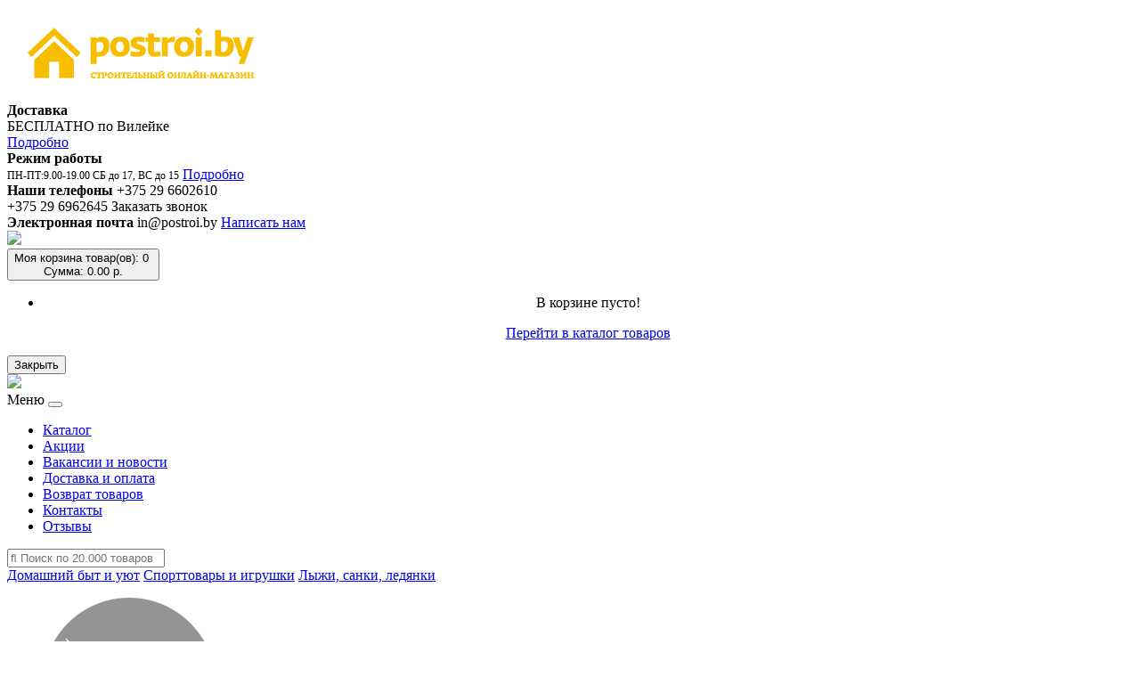

--- FILE ---
content_type: text/html; charset=utf-8
request_url: https://postroi.by/domashnij-byt-i-uyut/sporttovary-i-igrushki/lyzhi-sanki-ledyanki
body_size: 42351
content:
<!DOCTYPE html>
  <!--[if IE]><![endif]-->
  <!--[if IE 8 ]><html dir="ltr" lang="ru" class="ie8"><![endif]-->
  <!--[if IE 9 ]><html dir="ltr" lang="ru" class="ie9"><![endif]-->
  <!--[if (gt IE 9)|!(IE)]><!-->
  <html dir="ltr" lang="ru">
  <!--<![endif]-->

  <head>
    <meta charset="UTF-8" />
    <meta name="viewport" content="width=device-width, initial-scale=1">
    <meta http-equiv="X-UA-Compatible" content="IE=edge">
    <title>Санки, спринт, ледянки, ватрушки. Купить в Вилейке. Заказ Онлайн с доставкой</title>

      
    <link rel="shortcut icon" href="/favicon.png" type="image/png">
    <base href="https://postroi.by/" />
          <meta name="description" content="Лыжи, санки, ледянки," />
              <meta name="keywords" content= "Лыжи, санки, ледянки" />
        <meta property="og:title" content="Санки, спринт, ледянки, ватрушки. Купить в Вилейке. Заказ Онлайн с доставкой" />
    <meta property="og:type" content="website" />
    <meta property="og:url" content="https://postroi.by/domashnij-byt-i-uyut/sporttovary-i-igrushki/lyzhi-sanki-ledyanki" />
          <meta property="og:image" content="https://postroi.by/image/catalog/cvetnoj-bezfona-new.png" />
        <meta property="og:site_name" content="postroi.by" />

    <script src="catalog/view/javascript/jquery/jquery-2.1.1.min.js"></script>

    <link href="catalog/view/theme/default/stylesheet/general.css" rel="stylesheet">

          <link href="catalog/view/javascript/ocfilter/nouislider.min.css" type="text/css" rel="stylesheet" media="screen" />
          <link href="catalog/view/theme/default/stylesheet/ocfilter/ocfilter.css" type="text/css" rel="stylesheet" media="screen" />
    
          <link href="https://postroi.by/lyzhi-sanki-ledyanki" rel="canonical" />
    
    	<!-- Fix HB.BY 06.04.2021. script async src -> script src -->
      <script src="catalog/view/javascript/ocfilter/nouislider.min.js"></script>
    	<!-- Fix HB.BY 06.04.2021. script async src -> script src -->
      <script src="catalog/view/javascript/ocfilter/ocfilter.js"></script>
    	<!-- Fix HB.BY 06.04.2021. script async src -> script src -->
      <script src="catalog/view/javascript/quantity_control/quantity_control.js?v=1.0"></script>
        
          <style>
        .callback {
          background: rgba(0, 0, 0, 0.6);
          -webkit-border-radius: 10px;
          -moz-border-radius: 10px;
          -ms-border-radius: 10px;
          border-radius: 10px;
          padding: 25px 40px 12px 40px;
          margin: 15px 20px 30px 20px;
          font-family: "Open Sans",Arial,"Helvetica";
        }
        .callback .cb-title {
          color: #ffffff;
          text-transform: uppercase;
          text-align: center;
          margin-bottom: 28px;
          font-size: 24px;
        }
        .callback input {
          width: 100%;
          padding: 8px 14px 12px 14px;
          -webkit-border-radius: 8px;
          -moz-border-radius: 8px;
          -ms-border-radius: 8px;
          border-radius: 8px;
          border: 0;
          font-size: 19px;
          background: #ffffff;
          height: 38px;
        }
        .callback input:focus {
          outline: 0;
          border: 0;
          box-shadow: none;
        }
        .callback input:focus::-webkit-input-placeholder {
          color: #fff;
        }
        .callback input:focus:-moz-placeholder {
          color: #fff;
        }
        .callback input:focus::-moz-placeholder {
          color: #fff;
        }
        .callback input:focus:-ms-input-placeholder {
          color: #fff;
        }
        .callback input::-webkit-input-placeholder {
          position: relative;
          top: 3px;
        }
        .callback input:-moz-placeholder {
          position: relative;
          top: 3px;
        }
        .callback input::-moz-placeholder {
          position: relative;
          top: 3px;
        }
        .callback input:-ms-input-placeholder {
          position: relative;
          top: 3px;
        }
        .callback .fcallback {
          width: 100%;
          padding: 8px 14px 11px 14px;
          -webkit-border-radius: 8px;
          -moz-border-radius: 8px;
          -ms-border-radius: 8px;
          border-radius: 8px;
          border: 0;
          font-size: 19px;
          text-align: center;
          height: 38px;
          background: #a3cc32;
          background: -moz-linear-gradient(top, #a3cc32 0%, #a3cc32 25%, #73ba2a 100%);
          background: -webkit-gradient(left top, left bottom, color-stop(0%, #a3cc32), color-stop(25%, #a3cc32), color-stop(100%, #73ba2a));
          background: -webkit-linear-gradient(top, #a3cc32 0%, #a3cc32 25%, #73ba2a 100%);
          background: -o-linear-gradient(top, #a3cc32 0%, #a3cc32 25%, #73ba2a 100%);
          background: -ms-linear-gradient(top, #a3cc32 0%, #a3cc32 25%, #73ba2a 100%);
          background: linear-gradient(to bottom, #a3cc32 0%, #a3cc32 25%, #73ba2a 100%);
          filter: progid:DXImageTransform.Microsoft.gradient( startColorstr='#a3cc32', endColorstr='#73ba2a', GradientType=0 );
          color: #fff;
          font-family: "Open Sans",Arial,"Helvetica";
          cursor: pointer;
          -moz-transition: 0.3s;
          -o-transition: 0.3s;
          -webkit-transition: 0.3s;
          transition: 0.3s;
        }
        .callback .fcallback:hover {
          background: #7aa106;
          background: -moz-linear-gradient(top, #7aa106 0%, #7aa106 25%, #73ba2a 100%);
          background: -webkit-gradient(left top, left bottom, color-stop(0%, #7aa106), color-stop(25%, #7aa106), color-stop(100%, #73ba2a));
          background: -webkit-linear-gradient(top, #7aa106 0%, #7aa106 25%, #73ba2a 100%);
          background: -o-linear-gradient(top, #7aa106 0%, #7aa106 25%, #73ba2a 100%);
          background: -ms-linear-gradient(top, #7aa106 0%, #7aa106 25%, #73ba2a 100%);
          background: linear-gradient(to bottom, #7aa106 0%, #7aa106 25%, #73ba2a 100%);
          filter: progid:DXImageTransform.Microsoft.gradient( startColorstr='#7aa106', endColorstr='#73ba2a', GradientType=0 );
        }
        .callback .ok-message {
          text-align: center;
          color: #fff;
          margin-top: 12px;
          font-size: 14px;
        }
        @media (max-width: 767px) {
          .callback .cb-title {
            color: #ffffff;
            text-transform: uppercase;
            text-align: center;
            margin-bottom: 25px;
            font-size: 18px;
          }
          .callback {
            background: rgba(0, 0, 0, 0.6);
            -webkit-border-radius: 10px;
            -moz-border-radius: 10px;
            -ms-border-radius: 10px;
            border-radius: 10px;
            padding: 15px 20px 10px 20px;
            margin: 25px auto;
            max-width: 300px;
          }
          .callback input {
            width: 100%;
            padding: 8px 14px 12px 14px;
            -webkit-border-radius: 8px;
            -moz-border-radius: 8px;
            -ms-border-radius: 8px;
            border-radius: 8px;
            border: 0;
            font-size: 16px;
            background: #FFF;
            height: 34px;
            margin-bottom: 10px;
          }
          .callback .fcallback {
            font-size: 16px;
            height: 38px;
            padding: 6px 14px 11px 14px;
          }
        }
      </style>
    <script src="//code-eu1.jivosite.com/widget/W4fBySfAS2" async></script>
  </head>

  <body class="product-category-97_168_713">

    <header>
      <div class="header">
        <div class="container">
          <div class="row">
            <div class="col-sm-3 logo">
              <div id="logo">
                                                <a href="https://postroi.by/index.php?route=common/home"><img src="https://postroi.by/image/catalog/cvetnoj-bezfona-new.png" title="postroi.by" alt="postroi.by" class="img-responsive" /></a>
                                            </div>
            </div>
            <div class="col-sm-7 header-info hidden-xs">
              <div class="col col-lg-3 col-md-6 col-sm-6">
                <div class="image-wrap">
                  <div class="dostavka-image header-info-images"></div>
                </div>
                <div class="header-info-content">
                  <b>Доставка</b> <br>БЕСПЛАТНО по Вилейке</br>
                  <a href="/delivery">Подробно</a>
                </div>
              </div>
              <div class="col col-lg-3 col-md-6 col-sm-6">
                <div class="image-wrap">
                  <div class="regim-image header-info-images"></div>
                </div>
                <div class="header-info-content">
                   <b>Режим работы</b> <br>
                  <span style="font-size: 12px;">
                  ПН-ПТ:9.00-19.00
СБ до 17, ВС до 15</span>
                  <a href="/open-time">Подробно</a> 
                </div>
              </div>
              <div class="col col-lg-3 col-md-6 col-sm-6">
                <div class="image-wrap">
                  <div class="telephone-image header-info-images"></div>
                </div>
                <div class="header-info-content header-callback">
                  <b>Наши телефоны</b>
                  +375 29 6602610
                  <br>
                  +375 29 6962645
                  <a data-toggle="modal" data-target="#myModal2">Заказать звонок</a>
                </div>
              </div>
              <div class="col col-lg-3 col-md-6 col-sm-6">
                <div class="image-wrap">
                  <div class="email-image header-info-images"></div>
                </div>
                <div class="header-info-content">
                  <b>Электронная почта</b>
                  <span class="email">in@postroi.by</span>
                  <a href="/contact-us">Написать нам</a>
                </div>
              </div>
            </div>
            <div class="col-sm-2 cart">
              <div class="header-phone">
                <a href="tel:+375296602610">
                  <img src="/catalog/view/theme/default/image/phone.png">
                </a>
              </div>
              <div id="cart" class="btn-group btn-block">
  <button type="button" data-toggle="modal" data-target="#cart-modal" data-loading-text="Загрузка..." class="btn btn-inverse btn-block btn-lg dropdown-toggle"><span class="title">Моя корзина</span><i class="fa fa-shopping-cart"></i> <span id="cart-total">товар(ов): 0 <br>Сумма: 0.00 р.</span></button>
  <div class="modal fade" id="cart-modal" tabindex="-1" role="dialog" aria-labelledby="myModalLabel">
    <div class="modal-dialog" role="document">
      <div class="modal-content">
        <div class="modal-body">
          <ul>
                        <li style="text-align:center">
            <p class="text-center">В корзине пусто!</p>
                    <a href="/cataloge">Перейти в каталог товаров</a>
            </li>
                      </ul>
        </div>
        <div class="modal-footer">
          <button type="button" class="btn btn-default" data-dismiss="modal">Закрыть</button>
        </div>
      </div>
    </div>
  </div>
</div>
              <div class="header-email">
                <a href="mailto:postroi.by@gmail.com">
                  <img src="/catalog/view/theme/default/image/email.png">
                </a>
              </div>
            </div>
          </div>
        </div>
      </div>
    </header>

          <div class="container main-menu">
        <nav id="menu" class="navbar top-menu">
          <div class="navbar-header"><span id="category" class="visible-xs">Меню</span>
            <button type="button" class="btn btn-navbar navbar-toggle" data-toggle="collapse" data-target=".navbar-ex1-collapse"><i class="fa fa-bars"></i></button>
          </div>
          <div class="collapse navbar-collapse navbar-ex1-collapse">
            <ul class="nav navbar-nav">
                                                <li><a href="cataloge">Каталог</a></li>
                                                                <li><a href="https://postroi.by/index.php?route=product/special">Акции</a></li>
                                                                <li><a href="news">Вакансии и новости</a></li>
                                                                <li><a href="http://postroi.by/delivery">Доставка и оплата</a></li>
                                                                <li><a href="https://postroi.by/vozvrat-tovarov">Возврат товаров</a></li>
                                                                <li><a href="contact-us">Контакты</a></li>
                                                                <li><a href="https://postroi.by/otzyvy">Отзывы</a></li>
                                          </ul>
          </div>
        </nav>
        <div class="col-sm-12 search-top"><div id="search" class="input-group">
  <input type="text" name="search" value="" placeholder="&#xF002; Поиск по 20.000 товаров" class="form-control input-lg" />
</div></div>
      </div>
    <div class="container content">
  <div class="myBreadcrumb">
        <a href="https://postroi.by/index.php?route=common/home"><i class="fa fa-home"></i></a>
        <a href="https://postroi.by/domashnij-byt-i-uyut">Домашний быт и уют</a>
        <a href="https://postroi.by/domashnij-byt-i-uyut/sporttovary-i-igrushki">Спорттовары и игрушки</a>
        <a href="https://postroi.by/domashnij-byt-i-uyut/sporttovary-i-igrushki/lyzhi-sanki-ledyanki">Лыжи, санки, ледянки</a>
      </div>
  <div class="row content-shadow"><aside id="column-left" class="col-sm-3 hidden-xs">
    <ul class="left-menu">
            <li class="category">
        <div class="category-image">
            <img src="/image/placeholder.png" data-src="https://postroi.by/image/cache/catalog/ikonkimenju/stroitelstvo-200x200.png" alt="cat-83" style="border: 0;" class="lazy">
        </div>
        <a class="category-link" href="https://postroi.by/obshchestroitelnye-materialy">Общестроительные материалы</a>
                <div class="popup-left-menu">
            <h3 style="text-align:center; margin-top:0">Общестроительные материалы</h3>
            <div class="clearfix"></div>
                        <div class="child"><a href="https://postroi.by/obshchestroitelnye-materialy/kirpich-bloki-izdeliya-iz-betona">Кирпич, блоки, изделия из бетона</a>
                                <div class="subchilds">
                                        <div class="subchild"><a
                                href="https://postroi.by/obshchestroitelnye-materialy/kirpich-bloki-izdeliya-iz-betona/kirpichi ">Кирпичи</a></div>
                                        <div class="subchild"><a
                                href="https://postroi.by/index.php?route=product/category&amp;path=83_101_556">Плитка, бордюр, декоративный камень </a></div>
                                        <div class="subchild"><a
                                href="https://postroi.by/obshchestroitelnye-materialy/kirpich-bloki-izdeliya-iz-betona/bloki-gazosilikatnye">Блоки газосиликатные </a></div>
                                        <div class="subchild"><a
                                href="https://postroi.by/obshchestroitelnye-materialy/kirpich-bloki-izdeliya-iz-betona/peremichki-shifer-asbest-truby">Перемычки, шифер, асбест </a></div>
                                        <div class="subchild"><a
                                href="https://postroi.by/obshchestroitelnye-materialy/kirpich-bloki-izdeliya-iz-betona/kolca">Кольца, крышки, люки</a></div>
                                    </div>
                            </div>
                        <div class="child"><a href="https://postroi.by/obshchestroitelnye-materialy/stroitelnye-smesi-pesok-cement">Строительные смеси, песок, цемент</a>
                                <div class="subchilds">
                                        <div class="subchild"><a
                                href="https://postroi.by/index.php?route=product/category&amp;path=83_102_591">Клей для кирпича и блоков</a></div>
                                        <div class="subchild"><a
                                href="https://postroi.by/index.php?route=product/category&amp;path=83_102_563">Цемент, песок, гипс, керамзит </a></div>
                                        <div class="subchild"><a
                                href="https://postroi.by/index.php?route=product/category&amp;path=83_102_559">Штукатурка и шпатлёвка </a></div>
                                        <div class="subchild"><a
                                href="https://postroi.by/obshchestroitelnye-materialy/stroitelnye-smesi-pesok-cement/klej-i-fuga-dlya-plitki">Клей и фуга для плитки </a></div>
                                        <div class="subchild"><a
                                href="https://postroi.by/index.php?route=product/category&amp;path=83_102_561">Клей для гипсокартона и утеплителя </a></div>
                                        <div class="subchild"><a
                                href="https://postroi.by/index.php?route=product/category&amp;path=83_102_562">Стяжка, самонивелир, гидроизоляция </a></div>
                                    </div>
                            </div>
                        <div class="child"><a href="https://postroi.by/obshchestroitelnye-materialy/metalloprodukciya-1">Металлопродукция</a>
                                <div class="subchilds">
                                        <div class="subchild"><a
                                href="https://postroi.by/index.php?route=product/category&amp;path=83_103_565">Сетки </a></div>
                                        <div class="subchild"><a
                                href="https://postroi.by/index.php?route=product/category&amp;path=83_103_566">Сталь листовая </a></div>
                                        <div class="subchild"><a
                                href="https://postroi.by/index.php?route=product/category&amp;path=83_103_567">Арматура, проволка </a></div>
                                        <div class="subchild"><a
                                href="https://postroi.by/index.php?route=product/category&amp;path=83_103_568">Труба профильная  </a></div>
                                        <div class="subchild"><a
                                href="https://postroi.by/index.php?route=product/category&amp;path=83_103_569">Труба круглая </a></div>
                                        <div class="subchild"><a
                                href="https://postroi.by/index.php?route=product/category&amp;path=83_103_570">Уголок, полоса, планка </a></div>
                                        <div class="subchild"><a
                                href="https://postroi.by/index.php?route=product/category&amp;path=83_103_572">Водосточная система </a></div>
                                        <div class="subchild"><a
                                href="https://postroi.by/index.php?route=product/category&amp;path=83_103_573">Гвозди для строительства </a></div>
                                    </div>
                            </div>
                        <div class="child"><a href="https://postroi.by/obshchestroitelnye-materialy/pilomaterialy-1">Пиломатериалы</a>
                                <div class="subchilds">
                                        <div class="subchild"><a
                                href="https://postroi.by/obshchestroitelnye-materialy/pilomaterialy-1/vagonka-doska">Вагонка, доска </a></div>
                                        <div class="subchild"><a
                                href="https://postroi.by/obshchestroitelnye-materialy/pilomaterialy-1/blok-haus-shchity-mebelnye">Блок-хаус, щиты мебельные</a></div>
                                        <div class="subchild"><a
                                href="https://postroi.by/obshchestroitelnye-materialy/pilomaterialy-1/plintusy-bruski">Плинтусы, бруски</a></div>
                                        <div class="subchild"><a
                                href="https://postroi.by/index.php?route=product/category&amp;path=83_104_564">Фанера, ДВП, ДСП, OSB</a></div>
                                    </div>
                            </div>
                    </div>
        <ul class="accordion-left-menu">
                        <li><a class="child-el" href="https://postroi.by/obshchestroitelnye-materialy/kirpich-bloki-izdeliya-iz-betona">Кирпич, блоки, изделия из бетона</a>
                                <ul>
                                        <li><a class="subchild-el" href="https://postroi.by/obshchestroitelnye-materialy/kirpich-bloki-izdeliya-iz-betona/kirpichi ">Кирпичи</a></li>
                                        <li><a class="subchild-el" href="https://postroi.by/index.php?route=product/category&amp;path=83_101_556">Плитка, бордюр, декоративный камень </a></li>
                                        <li><a class="subchild-el" href="https://postroi.by/obshchestroitelnye-materialy/kirpich-bloki-izdeliya-iz-betona/bloki-gazosilikatnye">Блоки газосиликатные </a></li>
                                        <li><a class="subchild-el" href="https://postroi.by/obshchestroitelnye-materialy/kirpich-bloki-izdeliya-iz-betona/peremichki-shifer-asbest-truby">Перемычки, шифер, асбест </a></li>
                                        <li><a class="subchild-el" href="https://postroi.by/obshchestroitelnye-materialy/kirpich-bloki-izdeliya-iz-betona/kolca">Кольца, крышки, люки</a></li>
                                    </ul>
                            </li>
                        <li><a class="child-el" href="https://postroi.by/obshchestroitelnye-materialy/stroitelnye-smesi-pesok-cement">Строительные смеси, песок, цемент</a>
                                <ul>
                                        <li><a class="subchild-el" href="https://postroi.by/index.php?route=product/category&amp;path=83_102_591">Клей для кирпича и блоков</a></li>
                                        <li><a class="subchild-el" href="https://postroi.by/index.php?route=product/category&amp;path=83_102_563">Цемент, песок, гипс, керамзит </a></li>
                                        <li><a class="subchild-el" href="https://postroi.by/index.php?route=product/category&amp;path=83_102_559">Штукатурка и шпатлёвка </a></li>
                                        <li><a class="subchild-el" href="https://postroi.by/obshchestroitelnye-materialy/stroitelnye-smesi-pesok-cement/klej-i-fuga-dlya-plitki">Клей и фуга для плитки </a></li>
                                        <li><a class="subchild-el" href="https://postroi.by/index.php?route=product/category&amp;path=83_102_561">Клей для гипсокартона и утеплителя </a></li>
                                        <li><a class="subchild-el" href="https://postroi.by/index.php?route=product/category&amp;path=83_102_562">Стяжка, самонивелир, гидроизоляция </a></li>
                                    </ul>
                            </li>
                        <li><a class="child-el" href="https://postroi.by/obshchestroitelnye-materialy/metalloprodukciya-1">Металлопродукция</a>
                                <ul>
                                        <li><a class="subchild-el" href="https://postroi.by/index.php?route=product/category&amp;path=83_103_565">Сетки </a></li>
                                        <li><a class="subchild-el" href="https://postroi.by/index.php?route=product/category&amp;path=83_103_566">Сталь листовая </a></li>
                                        <li><a class="subchild-el" href="https://postroi.by/index.php?route=product/category&amp;path=83_103_567">Арматура, проволка </a></li>
                                        <li><a class="subchild-el" href="https://postroi.by/index.php?route=product/category&amp;path=83_103_568">Труба профильная  </a></li>
                                        <li><a class="subchild-el" href="https://postroi.by/index.php?route=product/category&amp;path=83_103_569">Труба круглая </a></li>
                                        <li><a class="subchild-el" href="https://postroi.by/index.php?route=product/category&amp;path=83_103_570">Уголок, полоса, планка </a></li>
                                        <li><a class="subchild-el" href="https://postroi.by/index.php?route=product/category&amp;path=83_103_572">Водосточная система </a></li>
                                        <li><a class="subchild-el" href="https://postroi.by/index.php?route=product/category&amp;path=83_103_573">Гвозди для строительства </a></li>
                                    </ul>
                            </li>
                        <li><a class="child-el" href="https://postroi.by/obshchestroitelnye-materialy/pilomaterialy-1">Пиломатериалы</a>
                                <ul>
                                        <li><a class="subchild-el" href="https://postroi.by/obshchestroitelnye-materialy/pilomaterialy-1/vagonka-doska">Вагонка, доска </a></li>
                                        <li><a class="subchild-el" href="https://postroi.by/obshchestroitelnye-materialy/pilomaterialy-1/blok-haus-shchity-mebelnye">Блок-хаус, щиты мебельные</a></li>
                                        <li><a class="subchild-el" href="https://postroi.by/obshchestroitelnye-materialy/pilomaterialy-1/plintusy-bruski">Плинтусы, бруски</a></li>
                                        <li><a class="subchild-el" href="https://postroi.by/index.php?route=product/category&amp;path=83_104_564">Фанера, ДВП, ДСП, OSB</a></li>
                                    </ul>
                            </li>
                    </ul>
            </li>
                <li class="category">
        <div class="category-image">
            <img src="/image/placeholder.png" data-src="https://postroi.by/image/cache/catalog/ikonkimenju/otdel-mater-200x200.png" alt="cat-84" style="border: 0;" class="lazy">
        </div>
        <a class="category-link" href="https://postroi.by/otdelochnye-materialy">Отделочные материалы</a>
                <div class="popup-left-menu">
            <h3 style="text-align:center; margin-top:0">Отделочные материалы</h3>
            <div class="clearfix"></div>
                        <div class="child"><a href="https://postroi.by/otdelochnye-materialy/stroitelnye-smesi-pesok-cement-1">Строительные смеси, песок, цемент</a>
                                <div class="subchilds">
                                        <div class="subchild"><a
                                href="https://postroi.by/otdelochnye-materialy/stroitelnye-smesi-pesok-cement-1/shpatlyovka-i-shtukaturka">Шпатлёвка и штукатурка</a></div>
                                        <div class="subchild"><a
                                href="https://postroi.by/otdelochnye-materialy/stroitelnye-smesi-pesok-cement-1/fuga-i-klej-dlya-plitki">Фуга и клей для плитки </a></div>
                                        <div class="subchild"><a
                                href="https://postroi.by/otdelochnye-materialy/stroitelnye-smesi-pesok-cement-1/klej-dlya-kirpicha-i-blokov">Клей для кирпича и блоков</a></div>
                                        <div class="subchild"><a
                                href="https://postroi.by/otdelochnye-materialy/stroitelnye-smesi-pesok-cement-1/klej-uteplitelya-i-gk">Клей утеплителя и ГК</a></div>
                                        <div class="subchild"><a
                                href="https://postroi.by/otdelochnye-materialy/stroitelnye-smesi-pesok-cement-1/styazhka-gidroizolyaciya-samonivelir">Стяжка, гидроизоляция, самонивелир</a></div>
                                        <div class="subchild"><a
                                href="https://postroi.by/otdelochnye-materialy/stroitelnye-smesi-pesok-cement-1/cement-pesok-keramzit-gips">Цемент, песок, керамзит, гипс</a></div>
                                    </div>
                            </div>
                        <div class="child"><a href="https://postroi.by/otdelochnye-materialy/gipsokarton-i-komplektuyushchie">Гипсокартон и комплектующие</a>
                                <div class="subchilds">
                                        <div class="subchild"><a
                                href="https://postroi.by/index.php?route=product/category&amp;path=84_106_589">Гипсокартон, гипсоволокно </a></div>
                                        <div class="subchild"><a
                                href="https://postroi.by/index.php?route=product/category&amp;path=84_106_590">Профили и комплектующие </a></div>
                                        <div class="subchild"><a
                                href="https://postroi.by/otdelochnye-materialy/gipsokarton-i-komplektuyushchie/dyubeli-samorezy-ankery">Дюбели, саморезы, анкеры</a></div>
                                        <div class="subchild"><a
                                href="https://postroi.by/otdelochnye-materialy/gipsokarton-i-komplektuyushchie/serpyanki-i-lenty-1">Серпянки и ленты </a></div>
                                    </div>
                            </div>
                        <div class="child"><a href="https://postroi.by/otdelochnye-materialy/lakokrasochnye-materialy-i-grunty-1">Лакокрасочные материалы и грунты</a>
                                <div class="subchilds">
                                        <div class="subchild"><a
                                href="https://postroi.by/otdelochnye-materialy/lakokrasochnye-materialy-i-grunty-1/ehmal-kraska">Эмаль, краска</a></div>
                                        <div class="subchild"><a
                                href="https://postroi.by/otdelochnye-materialy/lakokrasochnye-materialy-i-grunty-1/grunt-ehmal-gruntovka">Грунт-эмаль, грунтовка</a></div>
                                        <div class="subchild"><a
                                href="https://postroi.by/otdelochnye-materialy/lakokrasochnye-materialy-i-grunty-1/aehrozolnye-kraski-ballonchik">Аэрозольные краски (баллончик)</a></div>
                                        <div class="subchild"><a
                                href="https://postroi.by/otdelochnye-materialy/lakokrasochnye-materialy-i-grunty-1/pasty-dlya-kolerovki">Пасты для колеровки</a></div>
                                        <div class="subchild"><a
                                href="https://postroi.by/otdelochnye-materialy/lakokrasochnye-materialy-i-grunty-1/morilki-na-lakovoj-osnove-lak">Морилки на лаковой основе, лак</a></div>
                                        <div class="subchild"><a
                                href="https://postroi.by/otdelochnye-materialy/lakokrasochnye-materialy-i-grunty-1/propitki-dlya-drevesiny">Пропитки для древесины </a></div>
                                        <div class="subchild"><a
                                href="https://postroi.by/otdelochnye-materialy/lakokrasochnye-materialy-i-grunty-1/grunt-kontakt-dlya-betona">Грунт-контакт для бетона</a></div>
                                        <div class="subchild"><a
                                href="https://postroi.by/otdelochnye-materialy/lakokrasochnye-materialy-i-grunty-1/antiseptiki-antiplesen">Антисептики, антиплесень</a></div>
                                        <div class="subchild"><a
                                href="https://postroi.by/otdelochnye-materialy/lakokrasochnye-materialy-i-grunty-1/preobrazovatel-rastvoritel">Преобразователь, растворитель</a></div>
                                    </div>
                            </div>
                        <div class="child"><a href="https://postroi.by/otdelochnye-materialy/germetik-klej-montazhnaya-pena">Герметик, клей, монтажная пена</a>
                                <div class="subchilds">
                                        <div class="subchild"><a
                                href="https://postroi.by/index.php?route=product/category&amp;path=84_108_284">Герметики</a></div>
                                        <div class="subchild"><a
                                href="https://postroi.by/index.php?route=product/category&amp;path=84_108_285">Пена монтажная </a></div>
                                        <div class="subchild"><a
                                href="https://postroi.by/index.php?route=product/category&amp;path=84_108_286">Очистители монтажной пены</a></div>
                                        <div class="subchild"><a
                                href="https://postroi.by/index.php?route=product/category&amp;path=84_108_287">Клеи</a></div>
                                    </div>
                            </div>
                        <div class="child"><a href="https://postroi.by/otdelochnye-materialy/otdelka-sten">Отделка потолков и стен</a>
                                <div class="subchilds">
                                        <div class="subchild"><a
                                href="https://postroi.by/otdelochnye-materialy/otdelka-sten/oboi-obojnyj-klej-1">Обои, обойный клей</a></div>
                                        <div class="subchild"><a
                                href="https://postroi.by/otdelochnye-materialy/otdelka-sten/ugly-ugolki-plastikovye">Углы (уголки) пластиковые </a></div>
                                        <div class="subchild"><a
                                href="https://postroi.by/index.php?route=product/category&amp;path=84_109_288">Сайдинг и ПВХ-листы</a></div>
                                        <div class="subchild"><a
                                href="https://postroi.by/index.php?route=product/category&amp;path=84_109_289">Комплектующие для сайдинга </a></div>
                                        <div class="subchild"><a
                                href="https://postroi.by/index.php?route=product/category&amp;path=84_109_290">МДФ-панели</a></div>
                                        <div class="subchild"><a
                                href="https://postroi.by/index.php?route=product/category&amp;path=84_109_291">Облицовочная плитка </a></div>
                                        <div class="subchild"><a
                                href="https://postroi.by/index.php?route=product/category&amp;path=84_109_293">Плинтусы ПВХ и комплектующие </a></div>
                                        <div class="subchild"><a
                                href="https://postroi.by/otdelochnye-materialy/otdelka-sten/potolochnye-plity-i-plintusy">Потолочные плиты и плинтусы</a></div>
                                        <div class="subchild"><a
                                href="https://postroi.by/otdelochnye-materialy/otdelka-sten/plenka-dekorativnaya">Пленка декоративная </a></div>
                                    </div>
                            </div>
                        <div class="child"><a href="https://postroi.by/otdelochnye-materialy/ugolki-mayaki-setki-lenty">Уголки, маяки, сетки, ленты</a>
                                <div class="subchilds">
                                        <div class="subchild"><a
                                href="https://postroi.by/otdelochnye-materialy/ugolki-mayaki-setki-lenty/skotch-malyarnaya-lenta-plenka">Скотч, малярная лента, пленка</a></div>
                                        <div class="subchild"><a
                                href="https://postroi.by/index.php?route=product/category&amp;path=84_110_294">Серпянки и ленты</a></div>
                                        <div class="subchild"><a
                                href="https://postroi.by/index.php?route=product/category&amp;path=84_110_295">Стеклосетка, стеклохолст </a></div>
                                        <div class="subchild"><a
                                href="https://postroi.by/index.php?route=product/category&amp;path=84_110_297">Металлические сетки </a></div>
                                        <div class="subchild"><a
                                href="https://postroi.by/index.php?route=product/category&amp;path=84_110_296">Уплотнители </a></div>
                                        <div class="subchild"><a
                                href="https://postroi.by/index.php?route=product/category&amp;path=84_110_299">Штукатурные маяки и углы</a></div>
                                    </div>
                            </div>
                    </div>
        <ul class="accordion-left-menu">
                        <li><a class="child-el" href="https://postroi.by/otdelochnye-materialy/stroitelnye-smesi-pesok-cement-1">Строительные смеси, песок, цемент</a>
                                <ul>
                                        <li><a class="subchild-el" href="https://postroi.by/otdelochnye-materialy/stroitelnye-smesi-pesok-cement-1/shpatlyovka-i-shtukaturka">Шпатлёвка и штукатурка</a></li>
                                        <li><a class="subchild-el" href="https://postroi.by/otdelochnye-materialy/stroitelnye-smesi-pesok-cement-1/fuga-i-klej-dlya-plitki">Фуга и клей для плитки </a></li>
                                        <li><a class="subchild-el" href="https://postroi.by/otdelochnye-materialy/stroitelnye-smesi-pesok-cement-1/klej-dlya-kirpicha-i-blokov">Клей для кирпича и блоков</a></li>
                                        <li><a class="subchild-el" href="https://postroi.by/otdelochnye-materialy/stroitelnye-smesi-pesok-cement-1/klej-uteplitelya-i-gk">Клей утеплителя и ГК</a></li>
                                        <li><a class="subchild-el" href="https://postroi.by/otdelochnye-materialy/stroitelnye-smesi-pesok-cement-1/styazhka-gidroizolyaciya-samonivelir">Стяжка, гидроизоляция, самонивелир</a></li>
                                        <li><a class="subchild-el" href="https://postroi.by/otdelochnye-materialy/stroitelnye-smesi-pesok-cement-1/cement-pesok-keramzit-gips">Цемент, песок, керамзит, гипс</a></li>
                                    </ul>
                            </li>
                        <li><a class="child-el" href="https://postroi.by/otdelochnye-materialy/gipsokarton-i-komplektuyushchie">Гипсокартон и комплектующие</a>
                                <ul>
                                        <li><a class="subchild-el" href="https://postroi.by/index.php?route=product/category&amp;path=84_106_589">Гипсокартон, гипсоволокно </a></li>
                                        <li><a class="subchild-el" href="https://postroi.by/index.php?route=product/category&amp;path=84_106_590">Профили и комплектующие </a></li>
                                        <li><a class="subchild-el" href="https://postroi.by/otdelochnye-materialy/gipsokarton-i-komplektuyushchie/dyubeli-samorezy-ankery">Дюбели, саморезы, анкеры</a></li>
                                        <li><a class="subchild-el" href="https://postroi.by/otdelochnye-materialy/gipsokarton-i-komplektuyushchie/serpyanki-i-lenty-1">Серпянки и ленты </a></li>
                                    </ul>
                            </li>
                        <li><a class="child-el" href="https://postroi.by/otdelochnye-materialy/lakokrasochnye-materialy-i-grunty-1">Лакокрасочные материалы и грунты</a>
                                <ul>
                                        <li><a class="subchild-el" href="https://postroi.by/otdelochnye-materialy/lakokrasochnye-materialy-i-grunty-1/ehmal-kraska">Эмаль, краска</a></li>
                                        <li><a class="subchild-el" href="https://postroi.by/otdelochnye-materialy/lakokrasochnye-materialy-i-grunty-1/grunt-ehmal-gruntovka">Грунт-эмаль, грунтовка</a></li>
                                        <li><a class="subchild-el" href="https://postroi.by/otdelochnye-materialy/lakokrasochnye-materialy-i-grunty-1/aehrozolnye-kraski-ballonchik">Аэрозольные краски (баллончик)</a></li>
                                        <li><a class="subchild-el" href="https://postroi.by/otdelochnye-materialy/lakokrasochnye-materialy-i-grunty-1/pasty-dlya-kolerovki">Пасты для колеровки</a></li>
                                        <li><a class="subchild-el" href="https://postroi.by/otdelochnye-materialy/lakokrasochnye-materialy-i-grunty-1/morilki-na-lakovoj-osnove-lak">Морилки на лаковой основе, лак</a></li>
                                        <li><a class="subchild-el" href="https://postroi.by/otdelochnye-materialy/lakokrasochnye-materialy-i-grunty-1/propitki-dlya-drevesiny">Пропитки для древесины </a></li>
                                        <li><a class="subchild-el" href="https://postroi.by/otdelochnye-materialy/lakokrasochnye-materialy-i-grunty-1/grunt-kontakt-dlya-betona">Грунт-контакт для бетона</a></li>
                                        <li><a class="subchild-el" href="https://postroi.by/otdelochnye-materialy/lakokrasochnye-materialy-i-grunty-1/antiseptiki-antiplesen">Антисептики, антиплесень</a></li>
                                        <li><a class="subchild-el" href="https://postroi.by/otdelochnye-materialy/lakokrasochnye-materialy-i-grunty-1/preobrazovatel-rastvoritel">Преобразователь, растворитель</a></li>
                                    </ul>
                            </li>
                        <li><a class="child-el" href="https://postroi.by/otdelochnye-materialy/germetik-klej-montazhnaya-pena">Герметик, клей, монтажная пена</a>
                                <ul>
                                        <li><a class="subchild-el" href="https://postroi.by/index.php?route=product/category&amp;path=84_108_284">Герметики</a></li>
                                        <li><a class="subchild-el" href="https://postroi.by/index.php?route=product/category&amp;path=84_108_285">Пена монтажная </a></li>
                                        <li><a class="subchild-el" href="https://postroi.by/index.php?route=product/category&amp;path=84_108_286">Очистители монтажной пены</a></li>
                                        <li><a class="subchild-el" href="https://postroi.by/index.php?route=product/category&amp;path=84_108_287">Клеи</a></li>
                                    </ul>
                            </li>
                        <li><a class="child-el" href="https://postroi.by/otdelochnye-materialy/otdelka-sten">Отделка потолков и стен</a>
                                <ul>
                                        <li><a class="subchild-el" href="https://postroi.by/otdelochnye-materialy/otdelka-sten/oboi-obojnyj-klej-1">Обои, обойный клей</a></li>
                                        <li><a class="subchild-el" href="https://postroi.by/otdelochnye-materialy/otdelka-sten/ugly-ugolki-plastikovye">Углы (уголки) пластиковые </a></li>
                                        <li><a class="subchild-el" href="https://postroi.by/index.php?route=product/category&amp;path=84_109_288">Сайдинг и ПВХ-листы</a></li>
                                        <li><a class="subchild-el" href="https://postroi.by/index.php?route=product/category&amp;path=84_109_289">Комплектующие для сайдинга </a></li>
                                        <li><a class="subchild-el" href="https://postroi.by/index.php?route=product/category&amp;path=84_109_290">МДФ-панели</a></li>
                                        <li><a class="subchild-el" href="https://postroi.by/index.php?route=product/category&amp;path=84_109_291">Облицовочная плитка </a></li>
                                        <li><a class="subchild-el" href="https://postroi.by/index.php?route=product/category&amp;path=84_109_293">Плинтусы ПВХ и комплектующие </a></li>
                                        <li><a class="subchild-el" href="https://postroi.by/otdelochnye-materialy/otdelka-sten/potolochnye-plity-i-plintusy">Потолочные плиты и плинтусы</a></li>
                                        <li><a class="subchild-el" href="https://postroi.by/otdelochnye-materialy/otdelka-sten/plenka-dekorativnaya">Пленка декоративная </a></li>
                                    </ul>
                            </li>
                        <li><a class="child-el" href="https://postroi.by/otdelochnye-materialy/ugolki-mayaki-setki-lenty">Уголки, маяки, сетки, ленты</a>
                                <ul>
                                        <li><a class="subchild-el" href="https://postroi.by/otdelochnye-materialy/ugolki-mayaki-setki-lenty/skotch-malyarnaya-lenta-plenka">Скотч, малярная лента, пленка</a></li>
                                        <li><a class="subchild-el" href="https://postroi.by/index.php?route=product/category&amp;path=84_110_294">Серпянки и ленты</a></li>
                                        <li><a class="subchild-el" href="https://postroi.by/index.php?route=product/category&amp;path=84_110_295">Стеклосетка, стеклохолст </a></li>
                                        <li><a class="subchild-el" href="https://postroi.by/index.php?route=product/category&amp;path=84_110_297">Металлические сетки </a></li>
                                        <li><a class="subchild-el" href="https://postroi.by/index.php?route=product/category&amp;path=84_110_296">Уплотнители </a></li>
                                        <li><a class="subchild-el" href="https://postroi.by/index.php?route=product/category&amp;path=84_110_299">Штукатурные маяки и углы</a></li>
                                    </ul>
                            </li>
                    </ul>
            </li>
                <li class="category">
        <div class="category-image">
            <img src="/image/placeholder.png" data-src="https://postroi.by/image/cache/catalog/ikonkimenju/fff571ad730b0bb05b4350ae50e01592-200x200.png" alt="cat-85" style="border: 0;" class="lazy">
        </div>
        <a class="category-link" href="https://postroi.by/lakokrasochnye-materialy-i-grunty">Лакокрасочные материалы и грунты</a>
                <div class="popup-left-menu">
            <h3 style="text-align:center; margin-top:0">Лакокрасочные материалы и грунты</h3>
            <div class="clearfix"></div>
                        <div class="child"><a href="https://postroi.by/lakokrasochnye-materialy-i-grunty/kraski-i-ehmali">Краски и эмали</a>
                                <div class="subchilds">
                                        <div class="subchild"><a
                                href="https://postroi.by/lakokrasochnye-materialy-i-grunty/kraski-i-ehmali/aerozol-kraska">Краски в баллончиках</a></div>
                                        <div class="subchild"><a
                                href="https://postroi.by/lakokrasochnye-materialy-i-grunty/kraski-i-ehmali/kraski-i-ehmali-1">Краски и эмали</a></div>
                                    </div>
                            </div>
                        <div class="child"><a href="https://postroi.by/lakokrasochnye-materialy-i-grunty/kolery">Колеры</a>
                                <div class="subchilds">
                                        <div class="subchild"><a
                                href="https://postroi.by/index.php?route=product/category&amp;path=85_112_223">Другие колеры</a></div>
                                        <div class="subchild"><a
                                href="https://postroi.by/index.php?route=product/category&amp;path=85_112_224">Колеры Colorex</a></div>
                                    </div>
                            </div>
                        <div class="child"><a href="https://postroi.by/lakokrasochnye-materialy-i-grunty/propitki-laki-morilki">Пропитки, лаки, морилки</a>
                                <div class="subchilds">
                                        <div class="subchild"><a
                                href="https://postroi.by/index.php?route=product/category&amp;path=85_113_225">Лак, лаковые морилки</a></div>
                                        <div class="subchild"><a
                                href="https://postroi.by/index.php?route=product/category&amp;path=85_113_226">Пропитки для дерева</a></div>
                                    </div>
                            </div>
                        <div class="child"><a href="https://postroi.by/lakokrasochnye-materialy-i-grunty/grunty-gruntovki-antiseptiki-rastvoriteli">Грунты, грунтовки, антисептики, растворители</a>
                                <div class="subchilds">
                                        <div class="subchild"><a
                                href="https://postroi.by/index.php?route=product/category&amp;path=85_114_228">Грунтовки</a></div>
                                        <div class="subchild"><a
                                href="https://postroi.by/index.php?route=product/category&amp;path=85_114_230">Грунты для бетона</a></div>
                                        <div class="subchild"><a
                                href="https://postroi.by/index.php?route=product/category&amp;path=85_114_227">Противогрибковый грунт, антисептики</a></div>
                                        <div class="subchild"><a
                                href="https://postroi.by/index.php?route=product/category&amp;path=85_114_229">Растворители, преобразователи</a></div>
                                    </div>
                            </div>
                    </div>
        <ul class="accordion-left-menu">
                        <li><a class="child-el" href="https://postroi.by/lakokrasochnye-materialy-i-grunty/kraski-i-ehmali">Краски и эмали</a>
                                <ul>
                                        <li><a class="subchild-el" href="https://postroi.by/lakokrasochnye-materialy-i-grunty/kraski-i-ehmali/aerozol-kraska">Краски в баллончиках</a></li>
                                        <li><a class="subchild-el" href="https://postroi.by/lakokrasochnye-materialy-i-grunty/kraski-i-ehmali/kraski-i-ehmali-1">Краски и эмали</a></li>
                                    </ul>
                            </li>
                        <li><a class="child-el" href="https://postroi.by/lakokrasochnye-materialy-i-grunty/kolery">Колеры</a>
                                <ul>
                                        <li><a class="subchild-el" href="https://postroi.by/index.php?route=product/category&amp;path=85_112_223">Другие колеры</a></li>
                                        <li><a class="subchild-el" href="https://postroi.by/index.php?route=product/category&amp;path=85_112_224">Колеры Colorex</a></li>
                                    </ul>
                            </li>
                        <li><a class="child-el" href="https://postroi.by/lakokrasochnye-materialy-i-grunty/propitki-laki-morilki">Пропитки, лаки, морилки</a>
                                <ul>
                                        <li><a class="subchild-el" href="https://postroi.by/index.php?route=product/category&amp;path=85_113_225">Лак, лаковые морилки</a></li>
                                        <li><a class="subchild-el" href="https://postroi.by/index.php?route=product/category&amp;path=85_113_226">Пропитки для дерева</a></li>
                                    </ul>
                            </li>
                        <li><a class="child-el" href="https://postroi.by/lakokrasochnye-materialy-i-grunty/grunty-gruntovki-antiseptiki-rastvoriteli">Грунты, грунтовки, антисептики, растворители</a>
                                <ul>
                                        <li><a class="subchild-el" href="https://postroi.by/index.php?route=product/category&amp;path=85_114_228">Грунтовки</a></li>
                                        <li><a class="subchild-el" href="https://postroi.by/index.php?route=product/category&amp;path=85_114_230">Грунты для бетона</a></li>
                                        <li><a class="subchild-el" href="https://postroi.by/index.php?route=product/category&amp;path=85_114_227">Противогрибковый грунт, антисептики</a></li>
                                        <li><a class="subchild-el" href="https://postroi.by/index.php?route=product/category&amp;path=85_114_229">Растворители, преобразователи</a></li>
                                    </ul>
                            </li>
                    </ul>
            </li>
                <li class="category">
        <div class="category-image">
            <img src="/image/placeholder.png" data-src="https://postroi.by/image/cache/catalog/ikonkimenju/prod-kvadrat-200x200.png" alt="cat-86" style="border: 0;" class="lazy">
        </div>
        <a class="category-link" href="https://postroi.by/metalloprodukciya">Металлопродукция</a>
                <div class="popup-left-menu">
            <h3 style="text-align:center; margin-top:0">Металлопродукция</h3>
            <div class="clearfix"></div>
                        <div class="child"><a href="https://postroi.by/index.php?route=product/category&amp;path=86_115">Металлопродукция</a>
                                <div class="subchilds">
                                        <div class="subchild"><a
                                href="https://postroi.by/index.php?route=product/category&amp;path=86_115_727">Композитная арматура</a></div>
                                        <div class="subchild"><a
                                href="https://postroi.by/index.php?route=product/category&amp;path=86_115_449">Сетки</a></div>
                                        <div class="subchild"><a
                                href="https://postroi.by/index.php?route=product/category&amp;path=86_115_450">Сталь листовая </a></div>
                                        <div class="subchild"><a
                                href="https://postroi.by/index.php?route=product/category&amp;path=86_115_445">Арматура, проволка </a></div>
                                        <div class="subchild"><a
                                href="https://postroi.by/index.php?route=product/category&amp;path=86_115_452">Труба профильная </a></div>
                                        <div class="subchild"><a
                                href="https://postroi.by/index.php?route=product/category&amp;path=86_115_451">Труба круглая </a></div>
                                        <div class="subchild"><a
                                href="https://postroi.by/index.php?route=product/category&amp;path=86_115_453">Уголок, полоса, планка</a></div>
                                        <div class="subchild"><a
                                href="https://postroi.by/index.php?route=product/category&amp;path=86_115_448">Профилированный лист</a></div>
                                        <div class="subchild"><a
                                href="https://postroi.by/index.php?route=product/category&amp;path=86_115_446">Водосточная система</a></div>
                                        <div class="subchild"><a
                                href="https://postroi.by/index.php?route=product/category&amp;path=86_115_447">Гвозди для строительства</a></div>
                                        <div class="subchild"><a
                                href="https://postroi.by/index.php?route=product/category&amp;path=86_115_709">Штакетник металлический</a></div>
                                    </div>
                            </div>
                        <div class="child"><a href="https://postroi.by/metalloprodukciya/kovanye-izdeliya">Кованые изделия </a>
                                <div class="subchilds">
                                        <div class="subchild"><a
                                href="https://postroi.by/metalloprodukciya/kovanye-izdeliya/dekorativnyj-prokat">Декоративный прокат</a></div>
                                        <div class="subchild"><a
                                href="https://postroi.by/metalloprodukciya/kovanye-izdeliya/piki-nakladki-shary-zaklepki">Пики, накладки, шары, заклепки</a></div>
                                        <div class="subchild"><a
                                href="https://postroi.by/metalloprodukciya/kovanye-izdeliya/cvety-listya">Цветы, листья</a></div>
                                    </div>
                            </div>
                        <div class="child"><a href="https://postroi.by/metalloprodukciya/komplektuyushchie">Комплектующие </a>
                                <div class="subchilds">
                                        <div class="subchild"><a
                                href="https://postroi.by/metalloprodukciya/komplektuyushchie/zaglushki-dlya-profilnyh-trub">Заглушки для профильных труб</a></div>
                                    </div>
                            </div>
                    </div>
        <ul class="accordion-left-menu">
                        <li><a class="child-el" href="https://postroi.by/index.php?route=product/category&amp;path=86_115">Металлопродукция</a>
                                <ul>
                                        <li><a class="subchild-el" href="https://postroi.by/index.php?route=product/category&amp;path=86_115_727">Композитная арматура</a></li>
                                        <li><a class="subchild-el" href="https://postroi.by/index.php?route=product/category&amp;path=86_115_449">Сетки</a></li>
                                        <li><a class="subchild-el" href="https://postroi.by/index.php?route=product/category&amp;path=86_115_450">Сталь листовая </a></li>
                                        <li><a class="subchild-el" href="https://postroi.by/index.php?route=product/category&amp;path=86_115_445">Арматура, проволка </a></li>
                                        <li><a class="subchild-el" href="https://postroi.by/index.php?route=product/category&amp;path=86_115_452">Труба профильная </a></li>
                                        <li><a class="subchild-el" href="https://postroi.by/index.php?route=product/category&amp;path=86_115_451">Труба круглая </a></li>
                                        <li><a class="subchild-el" href="https://postroi.by/index.php?route=product/category&amp;path=86_115_453">Уголок, полоса, планка</a></li>
                                        <li><a class="subchild-el" href="https://postroi.by/index.php?route=product/category&amp;path=86_115_448">Профилированный лист</a></li>
                                        <li><a class="subchild-el" href="https://postroi.by/index.php?route=product/category&amp;path=86_115_446">Водосточная система</a></li>
                                        <li><a class="subchild-el" href="https://postroi.by/index.php?route=product/category&amp;path=86_115_447">Гвозди для строительства</a></li>
                                        <li><a class="subchild-el" href="https://postroi.by/index.php?route=product/category&amp;path=86_115_709">Штакетник металлический</a></li>
                                    </ul>
                            </li>
                        <li><a class="child-el" href="https://postroi.by/metalloprodukciya/kovanye-izdeliya">Кованые изделия </a>
                                <ul>
                                        <li><a class="subchild-el" href="https://postroi.by/metalloprodukciya/kovanye-izdeliya/dekorativnyj-prokat">Декоративный прокат</a></li>
                                        <li><a class="subchild-el" href="https://postroi.by/metalloprodukciya/kovanye-izdeliya/piki-nakladki-shary-zaklepki">Пики, накладки, шары, заклепки</a></li>
                                        <li><a class="subchild-el" href="https://postroi.by/metalloprodukciya/kovanye-izdeliya/cvety-listya">Цветы, листья</a></li>
                                    </ul>
                            </li>
                        <li><a class="child-el" href="https://postroi.by/metalloprodukciya/komplektuyushchie">Комплектующие </a>
                                <ul>
                                        <li><a class="subchild-el" href="https://postroi.by/metalloprodukciya/komplektuyushchie/zaglushki-dlya-profilnyh-trub">Заглушки для профильных труб</a></li>
                                    </ul>
                            </li>
                    </ul>
            </li>
                <li class="category">
        <div class="category-image">
            <img src="/image/placeholder.png" data-src="https://postroi.by/image/cache/catalog/ikonkimenju/brevno-200x200.png" alt="cat-87" style="border: 0;" class="lazy">
        </div>
        <a class="category-link" href="https://postroi.by/pilomaterialy">Пиломатериалы</a>
                <div class="popup-left-menu">
            <h3 style="text-align:center; margin-top:0">Пиломатериалы</h3>
            <div class="clearfix"></div>
                        <div class="child"><a href="https://postroi.by/pilomaterialy/pilomaterialy-vvileike-1">Пиломатериалы</a>
                                <div class="subchilds">
                                        <div class="subchild"><a
                                href="https://postroi.by/pilomaterialy/pilomaterialy-vvileike-1/vagonka-doska-2">Вагонка, доска</a></div>
                                        <div class="subchild"><a
                                href="https://postroi.by/pilomaterialy/pilomaterialy-vvileike-1/blok-haus-shchity-mebelnye-1">Блок-хаус, щиты мебельные</a></div>
                                        <div class="subchild"><a
                                href="https://postroi.by/pilomaterialy/pilomaterialy-vvileike-1/plintusy-bruski-1">Плинтусы, бруски</a></div>
                                        <div class="subchild"><a
                                href="https://postroi.by/pilomaterialy/pilomaterialy-vvileike-1/fanera-dvp-dsp-osb">Фанера, ДВП, ДСП, OSB</a></div>
                                    </div>
                            </div>
                    </div>
        <ul class="accordion-left-menu">
                        <li><a class="child-el" href="https://postroi.by/pilomaterialy/pilomaterialy-vvileike-1">Пиломатериалы</a>
                                <ul>
                                        <li><a class="subchild-el" href="https://postroi.by/pilomaterialy/pilomaterialy-vvileike-1/vagonka-doska-2">Вагонка, доска</a></li>
                                        <li><a class="subchild-el" href="https://postroi.by/pilomaterialy/pilomaterialy-vvileike-1/blok-haus-shchity-mebelnye-1">Блок-хаус, щиты мебельные</a></li>
                                        <li><a class="subchild-el" href="https://postroi.by/pilomaterialy/pilomaterialy-vvileike-1/plintusy-bruski-1">Плинтусы, бруски</a></li>
                                        <li><a class="subchild-el" href="https://postroi.by/pilomaterialy/pilomaterialy-vvileike-1/fanera-dvp-dsp-osb">Фанера, ДВП, ДСП, OSB</a></li>
                                    </ul>
                            </li>
                    </ul>
            </li>
                <li class="category">
        <div class="category-image">
            <img src="/image/placeholder.png" data-src="https://postroi.by/image/cache/catalog/ikonkimenju/gidropar-200x200.png" alt="cat-88" style="border: 0;" class="lazy">
        </div>
        <a class="category-link" href="https://postroi.by/gidro-paro-i-teploizolyaciya">Гидро-, паро- и теплоизоляция</a>
                <div class="popup-left-menu">
            <h3 style="text-align:center; margin-top:0">Гидро-, паро- и теплоизоляция</h3>
            <div class="clearfix"></div>
                        <div class="child"><a href="https://postroi.by/gidro-paro-i-teploizolyaciya/penoplast-penopolistirol">Пенопласт, пенополистирол</a>
                                <div class="subchilds">
                                        <div class="subchild"><a
                                href="https://postroi.by/index.php?route=product/category&amp;path=88_117_574">Пенопласт </a></div>
                                        <div class="subchild"><a
                                href="https://postroi.by/index.php?route=product/category&amp;path=88_117_575">Пенополистирол экструдированный </a></div>
                                        <div class="subchild"><a
                                href="https://postroi.by/gidro-paro-i-teploizolyaciya/penoplast-penopolistirol/porolon-penopoliuretan">Поролон (пенополиуретан)</a></div>
                                    </div>
                            </div>
                        <div class="child"><a href="https://postroi.by/gidro-paro-i-teploizolyaciya/mineralnaya-vata">Минеральная вата</a>
                                <div class="subchilds">
                                        <div class="subchild"><a
                                href="https://postroi.by/index.php?route=product/category&amp;path=88_118_576">Каменная вата </a></div>
                                        <div class="subchild"><a
                                href="https://postroi.by/index.php?route=product/category&amp;path=88_118_577">Стекловата </a></div>
                                    </div>
                            </div>
                        <div class="child"><a href="https://postroi.by/gidro-paro-i-teploizolyaciya/podlozhki-plenki-folga">Подложки, пленки, фольга</a>
                                <div class="subchilds">
                                        <div class="subchild"><a
                                href="https://postroi.by/index.php?route=product/category&amp;path=88_119_372">Пленки гидро-паро и штукатурная сетка</a></div>
                                        <div class="subchild"><a
                                href="https://postroi.by/index.php?route=product/category&amp;path=88_119_371">Пленки полиэтиленовые</a></div>
                                        <div class="subchild"><a
                                href="https://postroi.by/index.php?route=product/category&amp;path=88_119_370">Подложки, фольга</a></div>
                                    </div>
                            </div>
                        <div class="child"><a href="https://postroi.by/gidro-paro-i-teploizolyaciya/germetik-klej-montazhnaya-pena-1">Герметик, клей, монтажная пена</a>
                                <div class="subchilds">
                                        <div class="subchild"><a
                                href="https://postroi.by/index.php?route=product/category&amp;path=88_120_361">Герметики</a></div>
                                        <div class="subchild"><a
                                href="https://postroi.by/gidro-paro-i-teploizolyaciya/germetik-klej-montazhnaya-pena-1/pena-montazhnaya-1">Пена монтажная </a></div>
                                        <div class="subchild"><a
                                href="https://postroi.by/gidro-paro-i-teploizolyaciya/germetik-klej-montazhnaya-pena-1/ochistiteli-montazhnoj-peny-1">Очистители монтажной пены </a></div>
                                        <div class="subchild"><a
                                href="https://postroi.by/gidro-paro-i-teploizolyaciya/germetik-klej-montazhnaya-pena-1/klei-1">Клеи</a></div>
                                    </div>
                            </div>
                        <div class="child"><a href="https://postroi.by/gidro-paro-i-teploizolyaciya/gidroizolyacionnye-materialy">Гидроизоляционные материалы</a>
                                <div class="subchilds">
                                        <div class="subchild"><a
                                href="https://postroi.by/index.php?route=product/category&amp;path=88_121_578">Мастика </a></div>
                                        <div class="subchild"><a
                                href="https://postroi.by/index.php?route=product/category&amp;path=88_121_579">Смеси для гидроизоляции </a></div>
                                    </div>
                            </div>
                        <div class="child"><a href="https://postroi.by/gidro-paro-i-teploizolyaciya/komplektuyushchie-dlya-utepleniya">Комплектующие для утепления</a>
                                <div class="subchilds">
                                        <div class="subchild"><a
                                href="https://postroi.by/index.php?route=product/category&amp;path=88_122_375">Дюбель для крепления теплоизоляции (зонтики)</a></div>
                                        <div class="subchild"><a
                                href="https://postroi.by/index.php?route=product/category&amp;path=88_122_580">Клей для теплоизоляции </a></div>
                                    </div>
                            </div>
                    </div>
        <ul class="accordion-left-menu">
                        <li><a class="child-el" href="https://postroi.by/gidro-paro-i-teploizolyaciya/penoplast-penopolistirol">Пенопласт, пенополистирол</a>
                                <ul>
                                        <li><a class="subchild-el" href="https://postroi.by/index.php?route=product/category&amp;path=88_117_574">Пенопласт </a></li>
                                        <li><a class="subchild-el" href="https://postroi.by/index.php?route=product/category&amp;path=88_117_575">Пенополистирол экструдированный </a></li>
                                        <li><a class="subchild-el" href="https://postroi.by/gidro-paro-i-teploizolyaciya/penoplast-penopolistirol/porolon-penopoliuretan">Поролон (пенополиуретан)</a></li>
                                    </ul>
                            </li>
                        <li><a class="child-el" href="https://postroi.by/gidro-paro-i-teploizolyaciya/mineralnaya-vata">Минеральная вата</a>
                                <ul>
                                        <li><a class="subchild-el" href="https://postroi.by/index.php?route=product/category&amp;path=88_118_576">Каменная вата </a></li>
                                        <li><a class="subchild-el" href="https://postroi.by/index.php?route=product/category&amp;path=88_118_577">Стекловата </a></li>
                                    </ul>
                            </li>
                        <li><a class="child-el" href="https://postroi.by/gidro-paro-i-teploizolyaciya/podlozhki-plenki-folga">Подложки, пленки, фольга</a>
                                <ul>
                                        <li><a class="subchild-el" href="https://postroi.by/index.php?route=product/category&amp;path=88_119_372">Пленки гидро-паро и штукатурная сетка</a></li>
                                        <li><a class="subchild-el" href="https://postroi.by/index.php?route=product/category&amp;path=88_119_371">Пленки полиэтиленовые</a></li>
                                        <li><a class="subchild-el" href="https://postroi.by/index.php?route=product/category&amp;path=88_119_370">Подложки, фольга</a></li>
                                    </ul>
                            </li>
                        <li><a class="child-el" href="https://postroi.by/gidro-paro-i-teploizolyaciya/germetik-klej-montazhnaya-pena-1">Герметик, клей, монтажная пена</a>
                                <ul>
                                        <li><a class="subchild-el" href="https://postroi.by/index.php?route=product/category&amp;path=88_120_361">Герметики</a></li>
                                        <li><a class="subchild-el" href="https://postroi.by/gidro-paro-i-teploizolyaciya/germetik-klej-montazhnaya-pena-1/pena-montazhnaya-1">Пена монтажная </a></li>
                                        <li><a class="subchild-el" href="https://postroi.by/gidro-paro-i-teploizolyaciya/germetik-klej-montazhnaya-pena-1/ochistiteli-montazhnoj-peny-1">Очистители монтажной пены </a></li>
                                        <li><a class="subchild-el" href="https://postroi.by/gidro-paro-i-teploizolyaciya/germetik-klej-montazhnaya-pena-1/klei-1">Клеи</a></li>
                                    </ul>
                            </li>
                        <li><a class="child-el" href="https://postroi.by/gidro-paro-i-teploizolyaciya/gidroizolyacionnye-materialy">Гидроизоляционные материалы</a>
                                <ul>
                                        <li><a class="subchild-el" href="https://postroi.by/index.php?route=product/category&amp;path=88_121_578">Мастика </a></li>
                                        <li><a class="subchild-el" href="https://postroi.by/index.php?route=product/category&amp;path=88_121_579">Смеси для гидроизоляции </a></li>
                                    </ul>
                            </li>
                        <li><a class="child-el" href="https://postroi.by/gidro-paro-i-teploizolyaciya/komplektuyushchie-dlya-utepleniya">Комплектующие для утепления</a>
                                <ul>
                                        <li><a class="subchild-el" href="https://postroi.by/index.php?route=product/category&amp;path=88_122_375">Дюбель для крепления теплоизоляции (зонтики)</a></li>
                                        <li><a class="subchild-el" href="https://postroi.by/index.php?route=product/category&amp;path=88_122_580">Клей для теплоизоляции </a></li>
                                    </ul>
                            </li>
                    </ul>
            </li>
                <li class="category">
        <div class="category-image">
            <img src="/image/placeholder.png" data-src="https://postroi.by/image/cache/catalog/ikonkimenju/instr-200x200.png" alt="cat-89" style="border: 0;" class="lazy">
        </div>
        <a class="category-link" href="https://postroi.by/instrument">Инструмент</a>
                <div class="popup-left-menu">
            <h3 style="text-align:center; margin-top:0">Инструмент</h3>
            <div class="clearfix"></div>
                        <div class="child"><a href="https://postroi.by/instrument/ehlektroinstrument">Электроинструмент</a>
                                <div class="subchilds">
                                        <div class="subchild"><a
                                href="https://postroi.by/instrument/ehlektroinstrument/mashiny-dlya-shlifovki-i-polirovki">Машины для шлифовки и полировки</a></div>
                                        <div class="subchild"><a
                                href="https://postroi.by/index.php?route=product/category&amp;path=89_123_323">Мойки, фены, компрессоры, краскопульты </a></div>
                                        <div class="subchild"><a
                                href="https://postroi.by/instrument/ehlektroinstrument/pily-cirkulyarnye-torcovochnye">Пилы циркулярные, торцовочные </a></div>
                                        <div class="subchild"><a
                                href="https://postroi.by/instrument/ehlektroinstrument/stanki-tochilnye">Станки точильные, сверлильные, пильные</a></div>
                                        <div class="subchild"><a
                                href="https://postroi.by/index.php?route=product/category&amp;path=89_123_318">Дрели, миксеры строительные, граверы</a></div>
                                        <div class="subchild"><a
                                href="https://postroi.by/index.php?route=product/category&amp;path=89_123_319">Болгарки (УШМ)</a></div>
                                        <div class="subchild"><a
                                href="https://postroi.by/index.php?route=product/category&amp;path=89_123_320">Перфораторы, отбойные молотки</a></div>
                                        <div class="subchild"><a
                                href="https://postroi.by/index.php?route=product/category&amp;path=89_123_322">Шуруповерты, гайковерты </a></div>
                                        <div class="subchild"><a
                                href="https://postroi.by/index.php?route=product/category&amp;path=89_123_326">Бензо- и электропилы</a></div>
                                        <div class="subchild"><a
                                href="https://postroi.by/instrument/ehlektroinstrument/lobziki-rubanki-frezery">Лобзики, рубанки, фрезеры</a></div>
                                        <div class="subchild"><a
                                href="https://postroi.by/instrument/ehlektroinstrument/detektory-provodki-neveliry-lazernye-dalnomery">Детекторы проводки, нивелиры лазерные, дальномеры</a></div>
                                    </div>
                            </div>
                        <div class="child"><a href="https://postroi.by/instrument/stolyarno-slesarnyj-instrument">Столярно-слесарный инструмент</a>
                                <div class="subchilds">
                                        <div class="subchild"><a
                                href="https://postroi.by/instrument/stolyarno-slesarnyj-instrument/abrazivnye-materialy">Абразивные материалы</a></div>
                                        <div class="subchild"><a
                                href="https://postroi.by/index.php?route=product/category&amp;path=89_128_356">Ломы, гвоздодеры</a></div>
                                        <div class="subchild"><a
                                href="https://postroi.by/instrument/stolyarno-slesarnyj-instrument/molotki-topory-koluny-kuvaldy">Молотки, топоры, колуны, кувалды </a></div>
                                        <div class="subchild"><a
                                href="https://postroi.by/index.php?route=product/category&amp;path=89_128_343">Ножовки, ножи, ножницы, лезвия</a></div>
                                        <div class="subchild"><a
                                href="https://postroi.by/instrument/stolyarno-slesarnyj-instrument/strubciny-stuslo">Струбцины, стусло, плиткорезы</a></div>
                                        <div class="subchild"><a
                                href="https://postroi.by/index.php?route=product/category&amp;path=89_128_345">Отвертки, индикаторы </a></div>
                                        <div class="subchild"><a
                                href="https://postroi.by/index.php?route=product/category&amp;path=89_128_346">Плоскогубцы, кусачки, ключи разводные</a></div>
                                        <div class="subchild"><a
                                href="https://postroi.by/instrument/stolyarno-slesarnyj-instrument/zatochnoj-instrument-napilniki">Заточной инструмент, напильники</a></div>
                                        <div class="subchild"><a
                                href="https://postroi.by/instrument/stolyarno-slesarnyj-instrument/metalloobrabatyvayushchij-instrument">Металлообрабатывающий инструмент</a></div>
                                        <div class="subchild"><a
                                href="https://postroi.by/instrument/stolyarno-slesarnyj-instrument/ruchnye-rubanki-i-stameski">Ручные рубанки и стамески </a></div>
                                        <div class="subchild"><a
                                href="https://postroi.by/instrument/stolyarno-slesarnyj-instrument/yashchiki-dlya-instrumenta">Ящики для инструмента </a></div>
                                    </div>
                            </div>
                        <div class="child"><a href="https://postroi.by/instrument/pnevmaticheskoe-oborudovanie">Пневматическое оборудование </a>
                                <div class="subchilds">
                                        <div class="subchild"><a
                                href="https://postroi.by/instrument/pnevmaticheskoe-oborudovanie/kompressory">Компрессоры </a></div>
                                        <div class="subchild"><a
                                href="https://postroi.by/instrument/pnevmaticheskoe-oborudovanie/kraskopulty-pnevmaticheskie">Краскораспылители пневматические </a></div>
                                        <div class="subchild"><a
                                href="https://postroi.by/instrument/pnevmaticheskoe-oborudovanie/pnevmaticheskie-pistolety-i-nabory">Пневматические пистолеты и наборы</a></div>
                                        <div class="subchild"><a
                                href="https://postroi.by/instrument/pnevmaticheskoe-oborudovanie/komplektuyushchie-dlya-pnevmoinstrumenta">Комплектующие для пневмоинструмента </a></div>
                                    </div>
                            </div>
                        <div class="child"><a href="https://postroi.by/instrument/stroitelnoe-oborudovanie">Строительное оборудование</a>
                                <div class="subchilds">
                                        <div class="subchild"><a
                                href="https://postroi.by/index.php?route=product/category&amp;path=89_127_339">Бетономешалки </a></div>
                                        <div class="subchild"><a
                                href="https://postroi.by/index.php?route=product/category&amp;path=89_127_341">Стремянки и лестницы </a></div>
                                        <div class="subchild"><a
                                href="https://postroi.by/index.php?route=product/category&amp;path=89_127_342">Ведра и тазы строительные </a></div>
                                    </div>
                            </div>
                        <div class="child"><a href="https://postroi.by/instrument/osnastka-dlya-instrumenta">Оснастка для инструмента</a>
                                <div class="subchilds">
                                        <div class="subchild"><a
                                href="https://postroi.by/index.php?route=product/category&amp;path=89_124_328">Биты, насадки, миксеры</a></div>
                                        <div class="subchild"><a
                                href="https://postroi.by/index.php?route=product/category&amp;path=89_124_329">Круги, диски, щетки для УШМ</a></div>
                                        <div class="subchild"><a
                                href="https://postroi.by/index.php?route=product/category&amp;path=89_124_330">Сверла, скобы, гвозди, стержни</a></div>
                                        <div class="subchild"><a
                                href="https://postroi.by/index.php?route=product/category&amp;path=89_124_331">Лента шлифовальная</a></div>
                                        <div class="subchild"><a
                                href="https://postroi.by/index.php?route=product/category&amp;path=89_124_332">Пилки для лобзика </a></div>
                                    </div>
                            </div>
                        <div class="child"><a href="https://postroi.by/instrument/vse-dlya-pokraski">Все для покраски</a>
                                <div class="subchilds">
                                        <div class="subchild"><a
                                href="https://postroi.by/index.php?route=product/category&amp;path=89_129_347">Кисти и макловицы </a></div>
                                        <div class="subchild"><a
                                href="https://postroi.by/index.php?route=product/category&amp;path=89_129_348">Валики, ванночки, сменные насадки</a></div>
                                        <div class="subchild"><a
                                href="https://postroi.by/index.php?route=product/category&amp;path=89_129_349">Телескопические стержни</a></div>
                                        <div class="subchild"><a
                                href="https://postroi.by/index.php?route=product/category&amp;path=89_129_350">Малярная лента</a></div>
                                    </div>
                            </div>
                        <div class="child"><a href="https://postroi.by/instrument/shtukaturnyj-instrument">Штукатурный инструмент</a>
                                <div class="subchilds">
                                        <div class="subchild"><a
                                href="https://postroi.by/index.php?route=product/category&amp;path=89_130_351">Тёрки и гладилки </a></div>
                                        <div class="subchild"><a
                                href="https://postroi.by/index.php?route=product/category&amp;path=89_130_352">Правила</a></div>
                                        <div class="subchild"><a
                                href="https://postroi.by/index.php?route=product/category&amp;path=89_130_353">Шпатели</a></div>
                                        <div class="subchild"><a
                                href="https://postroi.by/index.php?route=product/category&amp;path=89_130_354">Кельмы</a></div>
                                    </div>
                            </div>
                        <div class="child"><a href="https://postroi.by/instrument/instrument-dlya-svarki">Инструмент для сварки </a>
                                <div class="subchilds">
                                        <div class="subchild"><a
                                href="https://postroi.by/instrument/instrument-dlya-svarki/svarochnye-apparaty-ehlektrostancii">Сварочные аппараты, электростанции</a></div>
                                        <div class="subchild"><a
                                href="https://postroi.by/instrument/instrument-dlya-svarki/ehlektrody">Электроды</a></div>
                                        <div class="subchild"><a
                                href="https://postroi.by/instrument/instrument-dlya-svarki/zashchita-svarshchika">Защита сварщика</a></div>
                                        <div class="subchild"><a
                                href="https://postroi.by/instrument/instrument-dlya-svarki/komplektuyushchie-1">Комплектующие </a></div>
                                    </div>
                            </div>
                        <div class="child"><a href="https://postroi.by/instrument/stroitelnye-pistolety">Строительные пистолеты</a>
                                <div class="subchilds">
                                        <div class="subchild"><a
                                href="https://postroi.by/index.php?route=product/category&amp;path=89_126_336">Клеевые и скобозабивные пистолеты</a></div>
                                        <div class="subchild"><a
                                href="https://postroi.by/index.php?route=product/category&amp;path=89_126_337">Для пены и герметиков </a></div>
                                        <div class="subchild"><a
                                href="https://postroi.by/index.php?route=product/category&amp;path=89_126_338">Заклёпочники </a></div>
                                    </div>
                            </div>
                        <div class="child"><a href="https://postroi.by/instrument/izmeritelnyj-instrument">Измерительный инструмент</a>
                                <div class="subchilds">
                                        <div class="subchild"><a
                                href="https://postroi.by/index.php?route=product/category&amp;path=89_125_333">Уровни, правила, отвесы, шнуры </a></div>
                                        <div class="subchild"><a
                                href="https://postroi.by/index.php?route=product/category&amp;path=89_125_334">Рулетки, линейки, угольники</a></div>
                                        <div class="subchild"><a
                                href="https://postroi.by/index.php?route=product/category&amp;path=89_125_335">Карандаши, маркеры, мел</a></div>
                                        <div class="subchild"><a
                                href="https://postroi.by/instrument/izmeritelnyj-instrument/manity">Маниты</a></div>
                                        <div class="subchild"><a
                                href="https://postroi.by/instrument/izmeritelnyj-instrument/shtangencirkuli">Штангенциркули </a></div>
                                    </div>
                            </div>
                    </div>
        <ul class="accordion-left-menu">
                        <li><a class="child-el" href="https://postroi.by/instrument/ehlektroinstrument">Электроинструмент</a>
                                <ul>
                                        <li><a class="subchild-el" href="https://postroi.by/instrument/ehlektroinstrument/mashiny-dlya-shlifovki-i-polirovki">Машины для шлифовки и полировки</a></li>
                                        <li><a class="subchild-el" href="https://postroi.by/index.php?route=product/category&amp;path=89_123_323">Мойки, фены, компрессоры, краскопульты </a></li>
                                        <li><a class="subchild-el" href="https://postroi.by/instrument/ehlektroinstrument/pily-cirkulyarnye-torcovochnye">Пилы циркулярные, торцовочные </a></li>
                                        <li><a class="subchild-el" href="https://postroi.by/instrument/ehlektroinstrument/stanki-tochilnye">Станки точильные, сверлильные, пильные</a></li>
                                        <li><a class="subchild-el" href="https://postroi.by/index.php?route=product/category&amp;path=89_123_318">Дрели, миксеры строительные, граверы</a></li>
                                        <li><a class="subchild-el" href="https://postroi.by/index.php?route=product/category&amp;path=89_123_319">Болгарки (УШМ)</a></li>
                                        <li><a class="subchild-el" href="https://postroi.by/index.php?route=product/category&amp;path=89_123_320">Перфораторы, отбойные молотки</a></li>
                                        <li><a class="subchild-el" href="https://postroi.by/index.php?route=product/category&amp;path=89_123_322">Шуруповерты, гайковерты </a></li>
                                        <li><a class="subchild-el" href="https://postroi.by/index.php?route=product/category&amp;path=89_123_326">Бензо- и электропилы</a></li>
                                        <li><a class="subchild-el" href="https://postroi.by/instrument/ehlektroinstrument/lobziki-rubanki-frezery">Лобзики, рубанки, фрезеры</a></li>
                                        <li><a class="subchild-el" href="https://postroi.by/instrument/ehlektroinstrument/detektory-provodki-neveliry-lazernye-dalnomery">Детекторы проводки, нивелиры лазерные, дальномеры</a></li>
                                    </ul>
                            </li>
                        <li><a class="child-el" href="https://postroi.by/instrument/stolyarno-slesarnyj-instrument">Столярно-слесарный инструмент</a>
                                <ul>
                                        <li><a class="subchild-el" href="https://postroi.by/instrument/stolyarno-slesarnyj-instrument/abrazivnye-materialy">Абразивные материалы</a></li>
                                        <li><a class="subchild-el" href="https://postroi.by/index.php?route=product/category&amp;path=89_128_356">Ломы, гвоздодеры</a></li>
                                        <li><a class="subchild-el" href="https://postroi.by/instrument/stolyarno-slesarnyj-instrument/molotki-topory-koluny-kuvaldy">Молотки, топоры, колуны, кувалды </a></li>
                                        <li><a class="subchild-el" href="https://postroi.by/index.php?route=product/category&amp;path=89_128_343">Ножовки, ножи, ножницы, лезвия</a></li>
                                        <li><a class="subchild-el" href="https://postroi.by/instrument/stolyarno-slesarnyj-instrument/strubciny-stuslo">Струбцины, стусло, плиткорезы</a></li>
                                        <li><a class="subchild-el" href="https://postroi.by/index.php?route=product/category&amp;path=89_128_345">Отвертки, индикаторы </a></li>
                                        <li><a class="subchild-el" href="https://postroi.by/index.php?route=product/category&amp;path=89_128_346">Плоскогубцы, кусачки, ключи разводные</a></li>
                                        <li><a class="subchild-el" href="https://postroi.by/instrument/stolyarno-slesarnyj-instrument/zatochnoj-instrument-napilniki">Заточной инструмент, напильники</a></li>
                                        <li><a class="subchild-el" href="https://postroi.by/instrument/stolyarno-slesarnyj-instrument/metalloobrabatyvayushchij-instrument">Металлообрабатывающий инструмент</a></li>
                                        <li><a class="subchild-el" href="https://postroi.by/instrument/stolyarno-slesarnyj-instrument/ruchnye-rubanki-i-stameski">Ручные рубанки и стамески </a></li>
                                        <li><a class="subchild-el" href="https://postroi.by/instrument/stolyarno-slesarnyj-instrument/yashchiki-dlya-instrumenta">Ящики для инструмента </a></li>
                                    </ul>
                            </li>
                        <li><a class="child-el" href="https://postroi.by/instrument/pnevmaticheskoe-oborudovanie">Пневматическое оборудование </a>
                                <ul>
                                        <li><a class="subchild-el" href="https://postroi.by/instrument/pnevmaticheskoe-oborudovanie/kompressory">Компрессоры </a></li>
                                        <li><a class="subchild-el" href="https://postroi.by/instrument/pnevmaticheskoe-oborudovanie/kraskopulty-pnevmaticheskie">Краскораспылители пневматические </a></li>
                                        <li><a class="subchild-el" href="https://postroi.by/instrument/pnevmaticheskoe-oborudovanie/pnevmaticheskie-pistolety-i-nabory">Пневматические пистолеты и наборы</a></li>
                                        <li><a class="subchild-el" href="https://postroi.by/instrument/pnevmaticheskoe-oborudovanie/komplektuyushchie-dlya-pnevmoinstrumenta">Комплектующие для пневмоинструмента </a></li>
                                    </ul>
                            </li>
                        <li><a class="child-el" href="https://postroi.by/instrument/stroitelnoe-oborudovanie">Строительное оборудование</a>
                                <ul>
                                        <li><a class="subchild-el" href="https://postroi.by/index.php?route=product/category&amp;path=89_127_339">Бетономешалки </a></li>
                                        <li><a class="subchild-el" href="https://postroi.by/index.php?route=product/category&amp;path=89_127_341">Стремянки и лестницы </a></li>
                                        <li><a class="subchild-el" href="https://postroi.by/index.php?route=product/category&amp;path=89_127_342">Ведра и тазы строительные </a></li>
                                    </ul>
                            </li>
                        <li><a class="child-el" href="https://postroi.by/instrument/osnastka-dlya-instrumenta">Оснастка для инструмента</a>
                                <ul>
                                        <li><a class="subchild-el" href="https://postroi.by/index.php?route=product/category&amp;path=89_124_328">Биты, насадки, миксеры</a></li>
                                        <li><a class="subchild-el" href="https://postroi.by/index.php?route=product/category&amp;path=89_124_329">Круги, диски, щетки для УШМ</a></li>
                                        <li><a class="subchild-el" href="https://postroi.by/index.php?route=product/category&amp;path=89_124_330">Сверла, скобы, гвозди, стержни</a></li>
                                        <li><a class="subchild-el" href="https://postroi.by/index.php?route=product/category&amp;path=89_124_331">Лента шлифовальная</a></li>
                                        <li><a class="subchild-el" href="https://postroi.by/index.php?route=product/category&amp;path=89_124_332">Пилки для лобзика </a></li>
                                    </ul>
                            </li>
                        <li><a class="child-el" href="https://postroi.by/instrument/vse-dlya-pokraski">Все для покраски</a>
                                <ul>
                                        <li><a class="subchild-el" href="https://postroi.by/index.php?route=product/category&amp;path=89_129_347">Кисти и макловицы </a></li>
                                        <li><a class="subchild-el" href="https://postroi.by/index.php?route=product/category&amp;path=89_129_348">Валики, ванночки, сменные насадки</a></li>
                                        <li><a class="subchild-el" href="https://postroi.by/index.php?route=product/category&amp;path=89_129_349">Телескопические стержни</a></li>
                                        <li><a class="subchild-el" href="https://postroi.by/index.php?route=product/category&amp;path=89_129_350">Малярная лента</a></li>
                                    </ul>
                            </li>
                        <li><a class="child-el" href="https://postroi.by/instrument/shtukaturnyj-instrument">Штукатурный инструмент</a>
                                <ul>
                                        <li><a class="subchild-el" href="https://postroi.by/index.php?route=product/category&amp;path=89_130_351">Тёрки и гладилки </a></li>
                                        <li><a class="subchild-el" href="https://postroi.by/index.php?route=product/category&amp;path=89_130_352">Правила</a></li>
                                        <li><a class="subchild-el" href="https://postroi.by/index.php?route=product/category&amp;path=89_130_353">Шпатели</a></li>
                                        <li><a class="subchild-el" href="https://postroi.by/index.php?route=product/category&amp;path=89_130_354">Кельмы</a></li>
                                    </ul>
                            </li>
                        <li><a class="child-el" href="https://postroi.by/instrument/instrument-dlya-svarki">Инструмент для сварки </a>
                                <ul>
                                        <li><a class="subchild-el" href="https://postroi.by/instrument/instrument-dlya-svarki/svarochnye-apparaty-ehlektrostancii">Сварочные аппараты, электростанции</a></li>
                                        <li><a class="subchild-el" href="https://postroi.by/instrument/instrument-dlya-svarki/ehlektrody">Электроды</a></li>
                                        <li><a class="subchild-el" href="https://postroi.by/instrument/instrument-dlya-svarki/zashchita-svarshchika">Защита сварщика</a></li>
                                        <li><a class="subchild-el" href="https://postroi.by/instrument/instrument-dlya-svarki/komplektuyushchie-1">Комплектующие </a></li>
                                    </ul>
                            </li>
                        <li><a class="child-el" href="https://postroi.by/instrument/stroitelnye-pistolety">Строительные пистолеты</a>
                                <ul>
                                        <li><a class="subchild-el" href="https://postroi.by/index.php?route=product/category&amp;path=89_126_336">Клеевые и скобозабивные пистолеты</a></li>
                                        <li><a class="subchild-el" href="https://postroi.by/index.php?route=product/category&amp;path=89_126_337">Для пены и герметиков </a></li>
                                        <li><a class="subchild-el" href="https://postroi.by/index.php?route=product/category&amp;path=89_126_338">Заклёпочники </a></li>
                                    </ul>
                            </li>
                        <li><a class="child-el" href="https://postroi.by/instrument/izmeritelnyj-instrument">Измерительный инструмент</a>
                                <ul>
                                        <li><a class="subchild-el" href="https://postroi.by/index.php?route=product/category&amp;path=89_125_333">Уровни, правила, отвесы, шнуры </a></li>
                                        <li><a class="subchild-el" href="https://postroi.by/index.php?route=product/category&amp;path=89_125_334">Рулетки, линейки, угольники</a></li>
                                        <li><a class="subchild-el" href="https://postroi.by/index.php?route=product/category&amp;path=89_125_335">Карандаши, маркеры, мел</a></li>
                                        <li><a class="subchild-el" href="https://postroi.by/instrument/izmeritelnyj-instrument/manity">Маниты</a></li>
                                        <li><a class="subchild-el" href="https://postroi.by/instrument/izmeritelnyj-instrument/shtangencirkuli">Штангенциркули </a></li>
                                    </ul>
                            </li>
                    </ul>
            </li>
                <li class="category">
        <div class="category-image">
            <img src="/image/placeholder.png" data-src="https://postroi.by/image/cache/catalog/ikonkimenju/electrika-200x200.png" alt="cat-90" style="border: 0;" class="lazy">
        </div>
        <a class="category-link" href="https://postroi.by/ehlektrika">Электрика</a>
                <div class="popup-left-menu">
            <h3 style="text-align:center; margin-top:0">Электрика</h3>
            <div class="clearfix"></div>
                        <div class="child"><a href="https://postroi.by/index.php?route=product/category&amp;path=90_534">Светодиодные лампы</a>
                                <div class="subchilds">
                                        <div class="subchild"><a
                                href="https://postroi.by/index.php?route=product/category&amp;path=90_534_526">Лампы общего назначения</a></div>
                                        <div class="subchild"><a
                                href="https://postroi.by/index.php?route=product/category&amp;path=90_534_525">Трубчатые лампы</a></div>
                                        <div class="subchild"><a
                                href="https://postroi.by/index.php?route=product/category&amp;path=90_534_527">Декоративные лампы</a></div>
                                        <div class="subchild"><a
                                href="https://postroi.by/index.php?route=product/category&amp;path=90_534_528">Рефлекторные лампы </a></div>
                                        <div class="subchild"><a
                                href="https://postroi.by/index.php?route=product/category&amp;path=90_534_529">Софитные лампы</a></div>
                                        <div class="subchild"><a
                                href="https://postroi.by/index.php?route=product/category&amp;path=90_534_530">Капсульные лампы G-цоколь</a></div>
                                        <div class="subchild"><a
                                href="https://postroi.by/index.php?route=product/category&amp;path=90_534_531">Специальные лампы</a></div>
                                        <div class="subchild"><a
                                href="https://postroi.by/index.php?route=product/category&amp;path=90_534_532">Диммируемые лампы</a></div>
                                        <div class="subchild"><a
                                href="https://postroi.by/index.php?route=product/category&amp;path=90_534_533">Филаментные лампы</a></div>
                                    </div>
                            </div>
                        <div class="child"><a href="https://postroi.by/ehlektrika/drugie-lampy">Другие лампы </a>
                                <div class="subchilds">
                                        <div class="subchild"><a
                                href="https://postroi.by/index.php?route=product/category&amp;path=90_535_538">Галогенные вольфрамовые лампы </a></div>
                                        <div class="subchild"><a
                                href="https://postroi.by/index.php?route=product/category&amp;path=90_535_536">Галогенные капсульные лампы</a></div>
                                        <div class="subchild"><a
                                href="https://postroi.by/index.php?route=product/category&amp;path=90_535_539">Люминесцентные трубчатые лампы</a></div>
                                        <div class="subchild"><a
                                href="https://postroi.by/index.php?route=product/category&amp;path=90_535_537">Галогенные софитные лампы</a></div>
                                        <div class="subchild"><a
                                href="https://postroi.by/index.php?route=product/category&amp;path=90_535_540">Люминесцентные лампы энергосберегающие</a></div>
                                        <div class="subchild"><a
                                href="https://postroi.by/index.php?route=product/category&amp;path=90_535_541">Рефлекторные лампы накала</a></div>
                                        <div class="subchild"><a
                                href="https://postroi.by/index.php?route=product/category&amp;path=90_535_542">Лампы накаливания</a></div>
                                        <div class="subchild"><a
                                href="https://postroi.by/index.php?route=product/category&amp;path=90_535_543">Лампы накала специальные</a></div>
                                    </div>
                            </div>
                        <div class="child"><a href="https://postroi.by/ehlektrika/lyustry-svetilniki-bra">Люстры, светильники, бра</a>
                                <div class="subchilds">
                                        <div class="subchild"><a
                                href="https://postroi.by/index.php?route=product/category&amp;path=90_544_545">Люстры </a></div>
                                        <div class="subchild"><a
                                href="https://postroi.by/index.php?route=product/category&amp;path=90_544_547">Светильники </a></div>
                                        <div class="subchild"><a
                                href="https://postroi.by/index.php?route=product/category&amp;path=90_544_546">Светильники встраиваемые потолочные</a></div>
                                        <div class="subchild"><a
                                href="https://postroi.by/index.php?route=product/category&amp;path=90_544_548">Светильники настенно-потолочные</a></div>
                                        <div class="subchild"><a
                                href="https://postroi.by/index.php?route=product/category&amp;path=90_544_549">Светильники садово-парковые</a></div>
                                    </div>
                            </div>
                        <div class="child"><a href="https://postroi.by/ehlektrika/ehlektrooborudovanie">Электрооборудование</a>
                                <div class="subchilds">
                                        <div class="subchild"><a
                                href="https://postroi.by/index.php?route=product/category&amp;path=90_132_550">Прожекторы, датчики движения, фонари </a></div>
                                        <div class="subchild"><a
                                href="https://postroi.by/index.php?route=product/category&amp;path=90_132_551">Комплектующие для электрооборудования</a></div>
                                        <div class="subchild"><a
                                href="https://postroi.by/index.php?route=product/category&amp;path=90_132_552">Бытовые электроприборы </a></div>
                                        <div class="subchild"><a
                                href="https://postroi.by/ehlektrika/ehlektrooborudovanie/dekorativnoe-osveshchenie">Декоративное освещение </a></div>
                                    </div>
                            </div>
                        <div class="child"><a href="https://postroi.by/ehlektrika/vse-dlya-provodki">Все для проводки</a>
                                <div class="subchilds">
                                        <div class="subchild"><a
                                href="https://postroi.by/index.php?route=product/category&amp;path=90_131_520"> Провода, кабели, удлинители </a></div>
                                        <div class="subchild"><a
                                href="https://postroi.by/index.php?route=product/category&amp;path=90_131_521">Розетки, выключатели, коробки </a></div>
                                        <div class="subchild"><a
                                href="https://postroi.by/index.php?route=product/category&amp;path=90_131_522">Изолента, хомуты (стяжки) </a></div>
                                        <div class="subchild"><a
                                href="https://postroi.by/index.php?route=product/category&amp;path=90_131_523">Кабель-каналы</a></div>
                                        <div class="subchild"><a
                                href="https://postroi.by/index.php?route=product/category&amp;path=90_131_524">Ящики (щиты), боксы</a></div>
                                        <div class="subchild"><a
                                href="https://postroi.by/ehlektrika/vse-dlya-provodki/multimetry">Мультиметры </a></div>
                                        <div class="subchild"><a
                                href="https://postroi.by/ehlektrika/vse-dlya-provodki/metallorukav">Металлорукав</a></div>
                                    </div>
                            </div>
                        <div class="child"><a href="https://postroi.by/ehlektrika/ehlementy-pitaniya">Другое</a>
                                <div class="subchilds">
                                        <div class="subchild"><a
                                href="https://postroi.by/ehlektrika/ehlementy-pitaniya/akkumulyatory">Аккумуляторы </a></div>
                                        <div class="subchild"><a
                                href="https://postroi.by/ehlektrika/ehlementy-pitaniya/batarejki">Батарейки</a></div>
                                        <div class="subchild"><a
                                href="https://postroi.by/ehlektrika/ehlementy-pitaniya/patrony-dlya-lamp">Патроны для ламп</a></div>
                                    </div>
                            </div>
                    </div>
        <ul class="accordion-left-menu">
                        <li><a class="child-el" href="https://postroi.by/index.php?route=product/category&amp;path=90_534">Светодиодные лампы</a>
                                <ul>
                                        <li><a class="subchild-el" href="https://postroi.by/index.php?route=product/category&amp;path=90_534_526">Лампы общего назначения</a></li>
                                        <li><a class="subchild-el" href="https://postroi.by/index.php?route=product/category&amp;path=90_534_525">Трубчатые лампы</a></li>
                                        <li><a class="subchild-el" href="https://postroi.by/index.php?route=product/category&amp;path=90_534_527">Декоративные лампы</a></li>
                                        <li><a class="subchild-el" href="https://postroi.by/index.php?route=product/category&amp;path=90_534_528">Рефлекторные лампы </a></li>
                                        <li><a class="subchild-el" href="https://postroi.by/index.php?route=product/category&amp;path=90_534_529">Софитные лампы</a></li>
                                        <li><a class="subchild-el" href="https://postroi.by/index.php?route=product/category&amp;path=90_534_530">Капсульные лампы G-цоколь</a></li>
                                        <li><a class="subchild-el" href="https://postroi.by/index.php?route=product/category&amp;path=90_534_531">Специальные лампы</a></li>
                                        <li><a class="subchild-el" href="https://postroi.by/index.php?route=product/category&amp;path=90_534_532">Диммируемые лампы</a></li>
                                        <li><a class="subchild-el" href="https://postroi.by/index.php?route=product/category&amp;path=90_534_533">Филаментные лампы</a></li>
                                    </ul>
                            </li>
                        <li><a class="child-el" href="https://postroi.by/ehlektrika/drugie-lampy">Другие лампы </a>
                                <ul>
                                        <li><a class="subchild-el" href="https://postroi.by/index.php?route=product/category&amp;path=90_535_538">Галогенные вольфрамовые лампы </a></li>
                                        <li><a class="subchild-el" href="https://postroi.by/index.php?route=product/category&amp;path=90_535_536">Галогенные капсульные лампы</a></li>
                                        <li><a class="subchild-el" href="https://postroi.by/index.php?route=product/category&amp;path=90_535_539">Люминесцентные трубчатые лампы</a></li>
                                        <li><a class="subchild-el" href="https://postroi.by/index.php?route=product/category&amp;path=90_535_537">Галогенные софитные лампы</a></li>
                                        <li><a class="subchild-el" href="https://postroi.by/index.php?route=product/category&amp;path=90_535_540">Люминесцентные лампы энергосберегающие</a></li>
                                        <li><a class="subchild-el" href="https://postroi.by/index.php?route=product/category&amp;path=90_535_541">Рефлекторные лампы накала</a></li>
                                        <li><a class="subchild-el" href="https://postroi.by/index.php?route=product/category&amp;path=90_535_542">Лампы накаливания</a></li>
                                        <li><a class="subchild-el" href="https://postroi.by/index.php?route=product/category&amp;path=90_535_543">Лампы накала специальные</a></li>
                                    </ul>
                            </li>
                        <li><a class="child-el" href="https://postroi.by/ehlektrika/lyustry-svetilniki-bra">Люстры, светильники, бра</a>
                                <ul>
                                        <li><a class="subchild-el" href="https://postroi.by/index.php?route=product/category&amp;path=90_544_545">Люстры </a></li>
                                        <li><a class="subchild-el" href="https://postroi.by/index.php?route=product/category&amp;path=90_544_547">Светильники </a></li>
                                        <li><a class="subchild-el" href="https://postroi.by/index.php?route=product/category&amp;path=90_544_546">Светильники встраиваемые потолочные</a></li>
                                        <li><a class="subchild-el" href="https://postroi.by/index.php?route=product/category&amp;path=90_544_548">Светильники настенно-потолочные</a></li>
                                        <li><a class="subchild-el" href="https://postroi.by/index.php?route=product/category&amp;path=90_544_549">Светильники садово-парковые</a></li>
                                    </ul>
                            </li>
                        <li><a class="child-el" href="https://postroi.by/ehlektrika/ehlektrooborudovanie">Электрооборудование</a>
                                <ul>
                                        <li><a class="subchild-el" href="https://postroi.by/index.php?route=product/category&amp;path=90_132_550">Прожекторы, датчики движения, фонари </a></li>
                                        <li><a class="subchild-el" href="https://postroi.by/index.php?route=product/category&amp;path=90_132_551">Комплектующие для электрооборудования</a></li>
                                        <li><a class="subchild-el" href="https://postroi.by/index.php?route=product/category&amp;path=90_132_552">Бытовые электроприборы </a></li>
                                        <li><a class="subchild-el" href="https://postroi.by/ehlektrika/ehlektrooborudovanie/dekorativnoe-osveshchenie">Декоративное освещение </a></li>
                                    </ul>
                            </li>
                        <li><a class="child-el" href="https://postroi.by/ehlektrika/vse-dlya-provodki">Все для проводки</a>
                                <ul>
                                        <li><a class="subchild-el" href="https://postroi.by/index.php?route=product/category&amp;path=90_131_520"> Провода, кабели, удлинители </a></li>
                                        <li><a class="subchild-el" href="https://postroi.by/index.php?route=product/category&amp;path=90_131_521">Розетки, выключатели, коробки </a></li>
                                        <li><a class="subchild-el" href="https://postroi.by/index.php?route=product/category&amp;path=90_131_522">Изолента, хомуты (стяжки) </a></li>
                                        <li><a class="subchild-el" href="https://postroi.by/index.php?route=product/category&amp;path=90_131_523">Кабель-каналы</a></li>
                                        <li><a class="subchild-el" href="https://postroi.by/index.php?route=product/category&amp;path=90_131_524">Ящики (щиты), боксы</a></li>
                                        <li><a class="subchild-el" href="https://postroi.by/ehlektrika/vse-dlya-provodki/multimetry">Мультиметры </a></li>
                                        <li><a class="subchild-el" href="https://postroi.by/ehlektrika/vse-dlya-provodki/metallorukav">Металлорукав</a></li>
                                    </ul>
                            </li>
                        <li><a class="child-el" href="https://postroi.by/ehlektrika/ehlementy-pitaniya">Другое</a>
                                <ul>
                                        <li><a class="subchild-el" href="https://postroi.by/ehlektrika/ehlementy-pitaniya/akkumulyatory">Аккумуляторы </a></li>
                                        <li><a class="subchild-el" href="https://postroi.by/ehlektrika/ehlementy-pitaniya/batarejki">Батарейки</a></li>
                                        <li><a class="subchild-el" href="https://postroi.by/ehlektrika/ehlementy-pitaniya/patrony-dlya-lamp">Патроны для ламп</a></li>
                                    </ul>
                            </li>
                    </ul>
            </li>
                <li class="category">
        <div class="category-image">
            <img src="/image/placeholder.png" data-src="https://postroi.by/image/cache/catalog/ikonkimenju/krovel-200x200.png" alt="cat-91" style="border: 0;" class="lazy">
        </div>
        <a class="category-link" href="https://postroi.by/krovelnye-materialy">Кровельные материалы</a>
                <div class="popup-left-menu">
            <h3 style="text-align:center; margin-top:0">Кровельные материалы</h3>
            <div class="clearfix"></div>
                        <div class="child"><a href="https://postroi.by/krovelnye-materialy/krovlya-v-listah">Кровля в листах</a>
                                <div class="subchilds">
                                        <div class="subchild"><a
                                href="https://postroi.by/index.php?route=product/category&amp;path=91_133_457">Профилированный лист</a></div>
                                        <div class="subchild"><a
                                href="https://postroi.by/index.php?route=product/category&amp;path=91_133_581">Шифер плоский и волновой, ондулин  </a></div>
                                        <div class="subchild"><a
                                href="https://postroi.by/index.php?route=product/category&amp;path=91_133_582">Поликарбонат </a></div>
                                        <div class="subchild"><a
                                href="https://postroi.by/index.php?route=product/category&amp;path=91_133_583">Металлочерепица  </a></div>
                                    </div>
                            </div>
                        <div class="child"><a href="https://postroi.by/krovelnye-materialy/rulonnaya-krovlya">Рулонная кровля</a>
                                <div class="subchilds">
                                        <div class="subchild"><a
                                href="https://postroi.by/index.php?route=product/category&amp;path=91_134_584">Рубероид и пергамин  </a></div>
                                        <div class="subchild"><a
                                href="https://postroi.by/index.php?route=product/category&amp;path=91_134_585">Стеклоизол, гидроизол  </a></div>
                                    </div>
                            </div>
                        <div class="child"><a href="https://postroi.by/krovelnye-materialy/komplektuyushchie-dlya-krovli">Комплектующие для кровли</a>
                                <div class="subchilds">
                                        <div class="subchild"><a
                                href="https://postroi.by/index.php?route=product/category&amp;path=91_135_461">Крепеж для кровли </a></div>
                                        <div class="subchild"><a
                                href="https://postroi.by/index.php?route=product/category&amp;path=91_135_586">Отделочные элементы кровли </a></div>
                                    </div>
                            </div>
                        <div class="child"><a href="https://postroi.by/krovelnye-materialy/vodostochnye-sistemy">Водосточные системы</a>
                                <div class="subchilds">
                                        <div class="subchild"><a
                                href="https://postroi.by/index.php?route=product/category&amp;path=91_136_587">Металлическая и комплектующие  </a></div>
                                        <div class="subchild"><a
                                href="https://postroi.by/index.php?route=product/category&amp;path=91_136_462">Пластиковая и комплектующие </a></div>
                                        <div class="subchild"><a
                                href="https://postroi.by/index.php?route=product/category&amp;path=91_136_588">Оцинкованная и комплектующие  </a></div>
                                    </div>
                            </div>
                    </div>
        <ul class="accordion-left-menu">
                        <li><a class="child-el" href="https://postroi.by/krovelnye-materialy/krovlya-v-listah">Кровля в листах</a>
                                <ul>
                                        <li><a class="subchild-el" href="https://postroi.by/index.php?route=product/category&amp;path=91_133_457">Профилированный лист</a></li>
                                        <li><a class="subchild-el" href="https://postroi.by/index.php?route=product/category&amp;path=91_133_581">Шифер плоский и волновой, ондулин  </a></li>
                                        <li><a class="subchild-el" href="https://postroi.by/index.php?route=product/category&amp;path=91_133_582">Поликарбонат </a></li>
                                        <li><a class="subchild-el" href="https://postroi.by/index.php?route=product/category&amp;path=91_133_583">Металлочерепица  </a></li>
                                    </ul>
                            </li>
                        <li><a class="child-el" href="https://postroi.by/krovelnye-materialy/rulonnaya-krovlya">Рулонная кровля</a>
                                <ul>
                                        <li><a class="subchild-el" href="https://postroi.by/index.php?route=product/category&amp;path=91_134_584">Рубероид и пергамин  </a></li>
                                        <li><a class="subchild-el" href="https://postroi.by/index.php?route=product/category&amp;path=91_134_585">Стеклоизол, гидроизол  </a></li>
                                    </ul>
                            </li>
                        <li><a class="child-el" href="https://postroi.by/krovelnye-materialy/komplektuyushchie-dlya-krovli">Комплектующие для кровли</a>
                                <ul>
                                        <li><a class="subchild-el" href="https://postroi.by/index.php?route=product/category&amp;path=91_135_461">Крепеж для кровли </a></li>
                                        <li><a class="subchild-el" href="https://postroi.by/index.php?route=product/category&amp;path=91_135_586">Отделочные элементы кровли </a></li>
                                    </ul>
                            </li>
                        <li><a class="child-el" href="https://postroi.by/krovelnye-materialy/vodostochnye-sistemy">Водосточные системы</a>
                                <ul>
                                        <li><a class="subchild-el" href="https://postroi.by/index.php?route=product/category&amp;path=91_136_587">Металлическая и комплектующие  </a></li>
                                        <li><a class="subchild-el" href="https://postroi.by/index.php?route=product/category&amp;path=91_136_462">Пластиковая и комплектующие </a></li>
                                        <li><a class="subchild-el" href="https://postroi.by/index.php?route=product/category&amp;path=91_136_588">Оцинкованная и комплектующие  </a></li>
                                    </ul>
                            </li>
                    </ul>
            </li>
                <li class="category">
        <div class="category-image">
            <img src="/image/placeholder.png" data-src="https://postroi.by/image/cache/catalog/ikonkimenju/hoztov-200x200.png" alt="cat-92" style="border: 0;" class="lazy">
        </div>
        <a class="category-link" href="https://postroi.by/hoztovary">Хозтовары</a>
                <div class="popup-left-menu">
            <h3 style="text-align:center; margin-top:0">Хозтовары</h3>
            <div class="clearfix"></div>
                        <div class="child"><a href="https://postroi.by/hoztovary/bytovaya-himiya">Бытовая химия</a>
                                <div class="subchilds">
                                        <div class="subchild"><a
                                href="https://postroi.by/index.php?route=product/category&amp;path=92_137_235">Для мытья посуды</a></div>
                                        <div class="subchild"><a
                                href="https://postroi.by/hoztovary/bytovaya-himiya/mylo-i-pasty-dlya-ruk-3">Мыло и пасты для рук</a></div>
                                        <div class="subchild"><a
                                href="https://postroi.by/index.php?route=product/category&amp;path=92_137_236">Освежители, ароматизаторы</a></div>
                                        <div class="subchild"><a
                                href="https://postroi.by/index.php?route=product/category&amp;path=92_137_237">Против жира, налета, накипи, ржавчины  </a></div>
                                        <div class="subchild"><a
                                href="https://postroi.by/index.php?route=product/category&amp;path=92_137_234">Средства для чистки труб и туалета</a></div>
                                        <div class="subchild"><a
                                href="https://postroi.by/hoztovary/bytovaya-himiya/stiralnye-poroshki-i-chistyashchie-sredstva-1">Стиральные порошки и чистящие средства</a></div>
                                    </div>
                            </div>
                        <div class="child"><a href="https://postroi.by/hoztovary/dlya-uhoda-za-telom">Для ухода за телом</a>
                                <div class="subchilds">
                                        <div class="subchild"><a
                                href="https://postroi.by/index.php?route=product/category&amp;path=92_138_240">Мыло и пасты для рук</a></div>
                                        <div class="subchild"><a
                                href="https://postroi.by/index.php?route=product/category&amp;path=92_138_241">Салфетки, полотенца, туалетная бумага</a></div>
                                        <div class="subchild"><a
                                href="https://postroi.by/index.php?route=product/category&amp;path=92_138_238">Средства гигиены</a></div>
                                        <div class="subchild"><a
                                href="https://postroi.by/index.php?route=product/category&amp;path=92_138_239">Шампуни, гели для душа, кремы</a></div>
                                    </div>
                            </div>
                        <div class="child"><a href="https://postroi.by/hoztovary/sredstva-zashchity">Средства защиты</a>
                                <div class="subchilds">
                                        <div class="subchild"><a
                                href="https://postroi.by/index.php?route=product/category&amp;path=92_139_244">Одежда (бытовая, защитная)</a></div>
                                        <div class="subchild"><a
                                href="https://postroi.by/index.php?route=product/category&amp;path=92_139_242">Перчатки, маски, очки, респираторы</a></div>
                                    </div>
                            </div>
                        <div class="child"><a href="https://postroi.by/hoztovary/dlya-uborki-i-chistki">Для уборки и чистки</a>
                                <div class="subchilds">
                                        <div class="subchild"><a
                                href="https://postroi.by/index.php?route=product/category&amp;path=92_140_247">Ёмкости для дома и строительства</a></div>
                                        <div class="subchild"><a
                                href="https://postroi.by/index.php?route=product/category&amp;path=92_140_248">Коврики (входные, для ванной и туалета)</a></div>
                                        <div class="subchild"><a
                                href="https://postroi.by/index.php?route=product/category&amp;path=92_140_246">Метлы, щетки, швабры</a></div>
                                        <div class="subchild"><a
                                href="https://postroi.by/index.php?route=product/category&amp;path=92_140_245">Мешки для мусора, укрывочные пленки</a></div>
                                        <div class="subchild"><a
                                href="https://postroi.by/hoztovary/dlya-uborki-i-chistki/gubki-dlya-uborki-posudy-mikrofibra">Губки для уборки, посуды, микрофибра</a></div>
                                    </div>
                            </div>
                        <div class="child"><a href="https://postroi.by/hoztovary/specodezhda-i-obuv">Спецодежда и обувь</a>
                                <div class="subchilds">
                                        <div class="subchild"><a
                                href="https://postroi.by/index.php?route=product/category&amp;path=92_141_250">Одежда (бытовая, защитная)</a></div>
                                        <div class="subchild"><a
                                href="https://postroi.by/index.php?route=product/category&amp;path=92_141_500">Перчатки, маски, очки, респираторы</a></div>
                                        <div class="subchild"><a
                                href="https://postroi.by/index.php?route=product/category&amp;path=92_141_251">Уход за одеждой и обувью</a></div>
                                    </div>
                            </div>
                        <div class="child"><a href="https://postroi.by/hoztovary/bytovye-i-stroitelnye-emkosti">Бытовые и строительные емкости</a>
                                <div class="subchilds">
                                        <div class="subchild"><a
                                href="https://postroi.by/index.php?route=product/category&amp;path=92_142_254">Бочки и контейнеры</a></div>
                                        <div class="subchild"><a
                                href="https://postroi.by/index.php?route=product/category&amp;path=92_142_252">Ёмкости для дома и строительства</a></div>
                                        <div class="subchild"><a
                                href="https://postroi.by/index.php?route=product/category&amp;path=92_142_253">Садовые</a></div>
                                    </div>
                            </div>
                        <div class="child"><a href="https://postroi.by/hoztovary/trosy-kanaty-cepi">Тросы, канаты, цепи</a>
                                <div class="subchilds">
                                        <div class="subchild"><a
                                href="https://postroi.by/index.php?route=product/category&amp;path=92_143_257">Канаты, веревки</a></div>
                                        <div class="subchild"><a
                                href="https://postroi.by/index.php?route=product/category&amp;path=92_143_256">Тросы металлические </a></div>
                                        <div class="subchild"><a
                                href="https://postroi.by/hoztovary/trosy-kanaty-cepi/cepi">Цепи</a></div>
                                    </div>
                            </div>
                        <div class="child"><a href="https://postroi.by/hoztovary/dlya-kuhni-i-tualeta">Для кухни и туалета</a>
                                <div class="subchilds">
                                        <div class="subchild"><a
                                href="https://postroi.by/index.php?route=product/category&amp;path=92_144_260">Ёмкости для хранения и замораживания</a></div>
                                        <div class="subchild"><a
                                href="https://postroi.by/index.php?route=product/category&amp;path=92_144_259">Салфетки, полотенца, туалетная бумага</a></div>
                                        <div class="subchild"><a
                                href="https://postroi.by/index.php?route=product/category&amp;path=92_144_261">Скатерти, клеёнки</a></div>
                                        <div class="subchild"><a
                                href="https://postroi.by/index.php?route=product/category&amp;path=92_144_262">Средства для чистки труб и туалета</a></div>
                                        <div class="subchild"><a
                                href="https://postroi.by/index.php?route=product/category&amp;path=92_144_258">Фольга, пищевая пленка, бумага для выпечки</a></div>
                                    </div>
                            </div>
                        <div class="child"><a href="https://postroi.by/hoztovary/dlya-bani-i-vannoj">Для бани и ванной</a>
                                <div class="subchilds">
                                        <div class="subchild"><a
                                href="https://postroi.by/hoztovary/dlya-bani-i-vannoj/bannye-prinadlezhnosti">Банные принадлежности</a></div>
                                        <div class="subchild"><a
                                href="https://postroi.by/index.php?route=product/category&amp;path=92_145_263">Мочалки, губки для мытья тела</a></div>
                                        <div class="subchild"><a
                                href="https://postroi.by/index.php?route=product/category&amp;path=92_145_265">Мыло и пасты для рук</a></div>
                                        <div class="subchild"><a
                                href="https://postroi.by/index.php?route=product/category&amp;path=92_145_264">Шампуни, гели для душа, кремы</a></div>
                                    </div>
                            </div>
                    </div>
        <ul class="accordion-left-menu">
                        <li><a class="child-el" href="https://postroi.by/hoztovary/bytovaya-himiya">Бытовая химия</a>
                                <ul>
                                        <li><a class="subchild-el" href="https://postroi.by/index.php?route=product/category&amp;path=92_137_235">Для мытья посуды</a></li>
                                        <li><a class="subchild-el" href="https://postroi.by/hoztovary/bytovaya-himiya/mylo-i-pasty-dlya-ruk-3">Мыло и пасты для рук</a></li>
                                        <li><a class="subchild-el" href="https://postroi.by/index.php?route=product/category&amp;path=92_137_236">Освежители, ароматизаторы</a></li>
                                        <li><a class="subchild-el" href="https://postroi.by/index.php?route=product/category&amp;path=92_137_237">Против жира, налета, накипи, ржавчины  </a></li>
                                        <li><a class="subchild-el" href="https://postroi.by/index.php?route=product/category&amp;path=92_137_234">Средства для чистки труб и туалета</a></li>
                                        <li><a class="subchild-el" href="https://postroi.by/hoztovary/bytovaya-himiya/stiralnye-poroshki-i-chistyashchie-sredstva-1">Стиральные порошки и чистящие средства</a></li>
                                    </ul>
                            </li>
                        <li><a class="child-el" href="https://postroi.by/hoztovary/dlya-uhoda-za-telom">Для ухода за телом</a>
                                <ul>
                                        <li><a class="subchild-el" href="https://postroi.by/index.php?route=product/category&amp;path=92_138_240">Мыло и пасты для рук</a></li>
                                        <li><a class="subchild-el" href="https://postroi.by/index.php?route=product/category&amp;path=92_138_241">Салфетки, полотенца, туалетная бумага</a></li>
                                        <li><a class="subchild-el" href="https://postroi.by/index.php?route=product/category&amp;path=92_138_238">Средства гигиены</a></li>
                                        <li><a class="subchild-el" href="https://postroi.by/index.php?route=product/category&amp;path=92_138_239">Шампуни, гели для душа, кремы</a></li>
                                    </ul>
                            </li>
                        <li><a class="child-el" href="https://postroi.by/hoztovary/sredstva-zashchity">Средства защиты</a>
                                <ul>
                                        <li><a class="subchild-el" href="https://postroi.by/index.php?route=product/category&amp;path=92_139_244">Одежда (бытовая, защитная)</a></li>
                                        <li><a class="subchild-el" href="https://postroi.by/index.php?route=product/category&amp;path=92_139_242">Перчатки, маски, очки, респираторы</a></li>
                                    </ul>
                            </li>
                        <li><a class="child-el" href="https://postroi.by/hoztovary/dlya-uborki-i-chistki">Для уборки и чистки</a>
                                <ul>
                                        <li><a class="subchild-el" href="https://postroi.by/index.php?route=product/category&amp;path=92_140_247">Ёмкости для дома и строительства</a></li>
                                        <li><a class="subchild-el" href="https://postroi.by/index.php?route=product/category&amp;path=92_140_248">Коврики (входные, для ванной и туалета)</a></li>
                                        <li><a class="subchild-el" href="https://postroi.by/index.php?route=product/category&amp;path=92_140_246">Метлы, щетки, швабры</a></li>
                                        <li><a class="subchild-el" href="https://postroi.by/index.php?route=product/category&amp;path=92_140_245">Мешки для мусора, укрывочные пленки</a></li>
                                        <li><a class="subchild-el" href="https://postroi.by/hoztovary/dlya-uborki-i-chistki/gubki-dlya-uborki-posudy-mikrofibra">Губки для уборки, посуды, микрофибра</a></li>
                                    </ul>
                            </li>
                        <li><a class="child-el" href="https://postroi.by/hoztovary/specodezhda-i-obuv">Спецодежда и обувь</a>
                                <ul>
                                        <li><a class="subchild-el" href="https://postroi.by/index.php?route=product/category&amp;path=92_141_250">Одежда (бытовая, защитная)</a></li>
                                        <li><a class="subchild-el" href="https://postroi.by/index.php?route=product/category&amp;path=92_141_500">Перчатки, маски, очки, респираторы</a></li>
                                        <li><a class="subchild-el" href="https://postroi.by/index.php?route=product/category&amp;path=92_141_251">Уход за одеждой и обувью</a></li>
                                    </ul>
                            </li>
                        <li><a class="child-el" href="https://postroi.by/hoztovary/bytovye-i-stroitelnye-emkosti">Бытовые и строительные емкости</a>
                                <ul>
                                        <li><a class="subchild-el" href="https://postroi.by/index.php?route=product/category&amp;path=92_142_254">Бочки и контейнеры</a></li>
                                        <li><a class="subchild-el" href="https://postroi.by/index.php?route=product/category&amp;path=92_142_252">Ёмкости для дома и строительства</a></li>
                                        <li><a class="subchild-el" href="https://postroi.by/index.php?route=product/category&amp;path=92_142_253">Садовые</a></li>
                                    </ul>
                            </li>
                        <li><a class="child-el" href="https://postroi.by/hoztovary/trosy-kanaty-cepi">Тросы, канаты, цепи</a>
                                <ul>
                                        <li><a class="subchild-el" href="https://postroi.by/index.php?route=product/category&amp;path=92_143_257">Канаты, веревки</a></li>
                                        <li><a class="subchild-el" href="https://postroi.by/index.php?route=product/category&amp;path=92_143_256">Тросы металлические </a></li>
                                        <li><a class="subchild-el" href="https://postroi.by/hoztovary/trosy-kanaty-cepi/cepi">Цепи</a></li>
                                    </ul>
                            </li>
                        <li><a class="child-el" href="https://postroi.by/hoztovary/dlya-kuhni-i-tualeta">Для кухни и туалета</a>
                                <ul>
                                        <li><a class="subchild-el" href="https://postroi.by/index.php?route=product/category&amp;path=92_144_260">Ёмкости для хранения и замораживания</a></li>
                                        <li><a class="subchild-el" href="https://postroi.by/index.php?route=product/category&amp;path=92_144_259">Салфетки, полотенца, туалетная бумага</a></li>
                                        <li><a class="subchild-el" href="https://postroi.by/index.php?route=product/category&amp;path=92_144_261">Скатерти, клеёнки</a></li>
                                        <li><a class="subchild-el" href="https://postroi.by/index.php?route=product/category&amp;path=92_144_262">Средства для чистки труб и туалета</a></li>
                                        <li><a class="subchild-el" href="https://postroi.by/index.php?route=product/category&amp;path=92_144_258">Фольга, пищевая пленка, бумага для выпечки</a></li>
                                    </ul>
                            </li>
                        <li><a class="child-el" href="https://postroi.by/hoztovary/dlya-bani-i-vannoj">Для бани и ванной</a>
                                <ul>
                                        <li><a class="subchild-el" href="https://postroi.by/hoztovary/dlya-bani-i-vannoj/bannye-prinadlezhnosti">Банные принадлежности</a></li>
                                        <li><a class="subchild-el" href="https://postroi.by/index.php?route=product/category&amp;path=92_145_263">Мочалки, губки для мытья тела</a></li>
                                        <li><a class="subchild-el" href="https://postroi.by/index.php?route=product/category&amp;path=92_145_265">Мыло и пасты для рук</a></li>
                                        <li><a class="subchild-el" href="https://postroi.by/index.php?route=product/category&amp;path=92_145_264">Шампуни, гели для душа, кремы</a></li>
                                    </ul>
                            </li>
                    </ul>
            </li>
                <li class="category">
        <div class="category-image">
            <img src="/image/placeholder.png" data-src="https://postroi.by/image/cache/catalog/ikonkimenju/vodasnabjenie-200x200.png" alt="cat-93" style="border: 0;" class="lazy">
        </div>
        <a class="category-link" href="https://postroi.by/vodoprovod-kanalizaciya-ventilyaciya">Водопровод, канализация, вентиляция</a>
                <div class="popup-left-menu">
            <h3 style="text-align:center; margin-top:0">Водопровод, канализация, вентиляция</h3>
            <div class="clearfix"></div>
                        <div class="child"><a href="https://postroi.by/vodoprovod-kanalizaciya-ventilyaciya/vodoprovodnye-i-kanalizacionnye-truby">Водопроводные и канализационные трубы</a>
                                <div class="subchilds">
                                        <div class="subchild"><a
                                href="https://postroi.by/vodoprovod-kanalizaciya-ventilyaciya/vodoprovodnye-i-kanalizacionnye-truby/truby-vodoprovodnye">Трубы водопроводные </a></div>
                                        <div class="subchild"><a
                                href="https://postroi.by/vodoprovod-kanalizaciya-ventilyaciya/vodoprovodnye-i-kanalizacionnye-truby/truby-kanalizacionnye">Трубы канализационные </a></div>
                                        <div class="subchild"><a
                                href="https://postroi.by/vodoprovod-kanalizaciya-ventilyaciya/vodoprovodnye-i-kanalizacionnye-truby/komplektuyushchie-dlya-kanalizacionnoj-sistemy">Комплектующие для канализационной системы </a></div>
                                        <div class="subchild"><a
                                href="https://postroi.by/vodoprovod-kanalizaciya-ventilyaciya/vodoprovodnye-i-kanalizacionnye-truby/komplektuyushchie-dlya-stalnyh-trub">Комплектующие для стальных труб</a></div>
                                        <div class="subchild"><a
                                href="https://postroi.by/vodoprovod-kanalizaciya-ventilyaciya/vodoprovodnye-i-kanalizacionnye-truby/komplektuyushchie-dlya-metalloplasta">Комплектующие для металлопласта</a></div>
                                        <div class="subchild"><a
                                href="https://postroi.by/vodoprovod-kanalizaciya-ventilyaciya/vodoprovodnye-i-kanalizacionnye-truby/komplektuyushchie-dlya-polipropilena">Комплектующие для полипропилена</a></div>
                                        <div class="subchild"><a
                                href="https://postroi.by/vodoprovod-kanalizaciya-ventilyaciya/vodoprovodnye-i-kanalizacionnye-truby/komplektuyushchie-dlya-radiatora">Комплектующие для радиатора</a></div>
                                        <div class="subchild"><a
                                href="https://postroi.by/vodoprovod-kanalizaciya-ventilyaciya/vodoprovodnye-i-kanalizacionnye-truby/krepezhnye-ehlementy">Крепежные элементы </a></div>
                                        <div class="subchild"><a
                                href="https://postroi.by/vodoprovod-kanalizaciya-ventilyaciya/vodoprovodnye-i-kanalizacionnye-truby/fitingi-rezbovye-latunnye">Фитинги резьбовые латунные</a></div>
                                        <div class="subchild"><a
                                href="https://postroi.by/vodoprovod-kanalizaciya-ventilyaciya/vodoprovodnye-i-kanalizacionnye-truby/zapornaya-armatura">Запорная арматура</a></div>
                                    </div>
                            </div>
                        <div class="child"><a href="https://postroi.by/vodoprovod-kanalizaciya-ventilyaciya/ustrojstvo-ventilyacii">Устройство вентиляции</a>
                                <div class="subchilds">
                                        <div class="subchild"><a
                                href="https://postroi.by/index.php?route=product/category&amp;path=93_148_279">Вентиляторы </a></div>
                                        <div class="subchild"><a
                                href="https://postroi.by/vodoprovod-kanalizaciya-ventilyaciya/ustrojstvo-ventilyacii/ventreshetki-i-flancy">Вентрешетки и фланцы</a></div>
                                        <div class="subchild"><a
                                href="https://postroi.by/vodoprovod-kanalizaciya-ventilyaciya/ustrojstvo-ventilyacii/diffuzory-anemostaty-reduktory">Диффузоры, анемостаты </a></div>
                                        <div class="subchild"><a
                                href="https://postroi.by/vodoprovod-kanalizaciya-ventilyaciya/ustrojstvo-ventilyacii/ventrechetki-i-lukdveri">Люк-дверцы</a></div>
                                        <div class="subchild"><a
                                href="https://postroi.by/vodoprovod-kanalizaciya-ventilyaciya/ustrojstvo-ventilyacii/otvody-vozduha">Отводы воздуха</a></div>
                                        <div class="subchild"><a
                                href="https://postroi.by/vodoprovod-kanalizaciya-ventilyaciya/ustrojstvo-ventilyacii/reduktory-ventilyacionnye">Редукторы вентиляционные</a></div>
                                        <div class="subchild"><a
                                href="https://postroi.by/index.php?route=product/category&amp;path=93_148_283">Соединители, тройники, клапаны, держатели</a></div>
                                    </div>
                            </div>
                        <div class="child"><a href="https://postroi.by/vodoprovod-kanalizaciya-ventilyaciya/vodostochnye-sistemy-dlya-krovli">Водосточные системы для кровли</a>
                                <div class="subchilds">
                                        <div class="subchild"><a
                                href="https://postroi.by/index.php?route=product/category&amp;path=93_147_278">Металлическая и комплектующие </a></div>
                                        <div class="subchild"><a
                                href="https://postroi.by/index.php?route=product/category&amp;path=93_147_592">Оцинкованная и комплектующие </a></div>
                                        <div class="subchild"><a
                                href="https://postroi.by/index.php?route=product/category&amp;path=93_147_277">Пластиковая и комплектующие </a></div>
                                    </div>
                            </div>
                        <div class="child"><a href="https://postroi.by/vodoprovod-kanalizaciya-ventilyaciya/sistemy-ochistki-vody">Системы очистки воды </a>
                                <div class="subchilds">
                                        <div class="subchild"><a
                                href="https://postroi.by/vodoprovod-kanalizaciya-ventilyaciya/sistemy-ochistki-vody/smennye-kartridzhi">Сменные картриджи </a></div>
                                    </div>
                            </div>
                    </div>
        <ul class="accordion-left-menu">
                        <li><a class="child-el" href="https://postroi.by/vodoprovod-kanalizaciya-ventilyaciya/vodoprovodnye-i-kanalizacionnye-truby">Водопроводные и канализационные трубы</a>
                                <ul>
                                        <li><a class="subchild-el" href="https://postroi.by/vodoprovod-kanalizaciya-ventilyaciya/vodoprovodnye-i-kanalizacionnye-truby/truby-vodoprovodnye">Трубы водопроводные </a></li>
                                        <li><a class="subchild-el" href="https://postroi.by/vodoprovod-kanalizaciya-ventilyaciya/vodoprovodnye-i-kanalizacionnye-truby/truby-kanalizacionnye">Трубы канализационные </a></li>
                                        <li><a class="subchild-el" href="https://postroi.by/vodoprovod-kanalizaciya-ventilyaciya/vodoprovodnye-i-kanalizacionnye-truby/komplektuyushchie-dlya-kanalizacionnoj-sistemy">Комплектующие для канализационной системы </a></li>
                                        <li><a class="subchild-el" href="https://postroi.by/vodoprovod-kanalizaciya-ventilyaciya/vodoprovodnye-i-kanalizacionnye-truby/komplektuyushchie-dlya-stalnyh-trub">Комплектующие для стальных труб</a></li>
                                        <li><a class="subchild-el" href="https://postroi.by/vodoprovod-kanalizaciya-ventilyaciya/vodoprovodnye-i-kanalizacionnye-truby/komplektuyushchie-dlya-metalloplasta">Комплектующие для металлопласта</a></li>
                                        <li><a class="subchild-el" href="https://postroi.by/vodoprovod-kanalizaciya-ventilyaciya/vodoprovodnye-i-kanalizacionnye-truby/komplektuyushchie-dlya-polipropilena">Комплектующие для полипропилена</a></li>
                                        <li><a class="subchild-el" href="https://postroi.by/vodoprovod-kanalizaciya-ventilyaciya/vodoprovodnye-i-kanalizacionnye-truby/komplektuyushchie-dlya-radiatora">Комплектующие для радиатора</a></li>
                                        <li><a class="subchild-el" href="https://postroi.by/vodoprovod-kanalizaciya-ventilyaciya/vodoprovodnye-i-kanalizacionnye-truby/krepezhnye-ehlementy">Крепежные элементы </a></li>
                                        <li><a class="subchild-el" href="https://postroi.by/vodoprovod-kanalizaciya-ventilyaciya/vodoprovodnye-i-kanalizacionnye-truby/fitingi-rezbovye-latunnye">Фитинги резьбовые латунные</a></li>
                                        <li><a class="subchild-el" href="https://postroi.by/vodoprovod-kanalizaciya-ventilyaciya/vodoprovodnye-i-kanalizacionnye-truby/zapornaya-armatura">Запорная арматура</a></li>
                                    </ul>
                            </li>
                        <li><a class="child-el" href="https://postroi.by/vodoprovod-kanalizaciya-ventilyaciya/ustrojstvo-ventilyacii">Устройство вентиляции</a>
                                <ul>
                                        <li><a class="subchild-el" href="https://postroi.by/index.php?route=product/category&amp;path=93_148_279">Вентиляторы </a></li>
                                        <li><a class="subchild-el" href="https://postroi.by/vodoprovod-kanalizaciya-ventilyaciya/ustrojstvo-ventilyacii/ventreshetki-i-flancy">Вентрешетки и фланцы</a></li>
                                        <li><a class="subchild-el" href="https://postroi.by/vodoprovod-kanalizaciya-ventilyaciya/ustrojstvo-ventilyacii/diffuzory-anemostaty-reduktory">Диффузоры, анемостаты </a></li>
                                        <li><a class="subchild-el" href="https://postroi.by/vodoprovod-kanalizaciya-ventilyaciya/ustrojstvo-ventilyacii/ventrechetki-i-lukdveri">Люк-дверцы</a></li>
                                        <li><a class="subchild-el" href="https://postroi.by/vodoprovod-kanalizaciya-ventilyaciya/ustrojstvo-ventilyacii/otvody-vozduha">Отводы воздуха</a></li>
                                        <li><a class="subchild-el" href="https://postroi.by/vodoprovod-kanalizaciya-ventilyaciya/ustrojstvo-ventilyacii/reduktory-ventilyacionnye">Редукторы вентиляционные</a></li>
                                        <li><a class="subchild-el" href="https://postroi.by/index.php?route=product/category&amp;path=93_148_283">Соединители, тройники, клапаны, держатели</a></li>
                                    </ul>
                            </li>
                        <li><a class="child-el" href="https://postroi.by/vodoprovod-kanalizaciya-ventilyaciya/vodostochnye-sistemy-dlya-krovli">Водосточные системы для кровли</a>
                                <ul>
                                        <li><a class="subchild-el" href="https://postroi.by/index.php?route=product/category&amp;path=93_147_278">Металлическая и комплектующие </a></li>
                                        <li><a class="subchild-el" href="https://postroi.by/index.php?route=product/category&amp;path=93_147_592">Оцинкованная и комплектующие </a></li>
                                        <li><a class="subchild-el" href="https://postroi.by/index.php?route=product/category&amp;path=93_147_277">Пластиковая и комплектующие </a></li>
                                    </ul>
                            </li>
                        <li><a class="child-el" href="https://postroi.by/vodoprovod-kanalizaciya-ventilyaciya/sistemy-ochistki-vody">Системы очистки воды </a>
                                <ul>
                                        <li><a class="subchild-el" href="https://postroi.by/vodoprovod-kanalizaciya-ventilyaciya/sistemy-ochistki-vody/smennye-kartridzhi">Сменные картриджи </a></li>
                                    </ul>
                            </li>
                    </ul>
            </li>
                <li class="category">
        <div class="category-image">
            <img src="/image/placeholder.png" data-src="https://postroi.by/image/cache/catalog/ikonkimenju/metiz-200x200.png" alt="cat-94" style="border: 0;" class="lazy">
        </div>
        <a class="category-link" href="https://postroi.by/krepezh-metizy">Крепеж, метизы</a>
                <div class="popup-left-menu">
            <h3 style="text-align:center; margin-top:0">Крепеж, метизы</h3>
            <div class="clearfix"></div>
                        <div class="child"><a href="https://postroi.by/krepezh-metizy/shurupy-i-samorezy">Шурупы и саморезы</a>
                                <div class="subchilds">
                                        <div class="subchild"><a
                                href="https://postroi.by/index.php?route=product/category&amp;path=94_149_301">Универсальные шурупы</a></div>
                                        <div class="subchild"><a
                                href="https://postroi.by/index.php?route=product/category&amp;path=94_149_302">Саморезы по дереву</a></div>
                                        <div class="subchild"><a
                                href="https://postroi.by/index.php?route=product/category&amp;path=94_149_303">Саморезы по металлу</a></div>
                                        <div class="subchild"><a
                                href="https://postroi.by/index.php?route=product/category&amp;path=94_149_304">&quot;Клопы&quot;-саморезы, саморезы с прессшайбой</a></div>
                                        <div class="subchild"><a
                                href="https://postroi.by/index.php?route=product/category&amp;path=94_149_305">Саморезы кровельные </a></div>
                                        <div class="subchild"><a
                                href="https://postroi.by/index.php?route=product/category&amp;path=94_149_306">Саморезы с 6-гранной головкой</a></div>
                                        <div class="subchild"><a
                                href="https://postroi.by/index.php?route=product/category&amp;path=94_149_307">Шурупы, стяжки мебельные </a></div>
                                    </div>
                            </div>
                        <div class="child"><a href="https://postroi.by/krepezh-metizy/gvozdi-zaklyopki-krestiki">Гвозди, заклёпки, крестики</a>
                                <div class="subchilds">
                                        <div class="subchild"><a
                                href="https://postroi.by/index.php?route=product/category&amp;path=94_150_308">Гвозди для строительства </a></div>
                                        <div class="subchild"><a
                                href="https://postroi.by/index.php?route=product/category&amp;path=94_150_309">Кровельные гвозди </a></div>
                                        <div class="subchild"><a
                                href="https://postroi.by/index.php?route=product/category&amp;path=94_150_310">Заклёпки, заглушки, крестики</a></div>
                                    </div>
                            </div>
                        <div class="child"><a href="https://postroi.by/krepezh-metizy/ankery-i-dyubeli">Анкеры и дюбели</a>
                                <div class="subchilds">
                                        <div class="subchild"><a
                                href="https://postroi.by/index.php?route=product/category&amp;path=94_151_311">Анкеры</a></div>
                                        <div class="subchild"><a
                                href="https://postroi.by/index.php?route=product/category&amp;path=94_151_312">Дюбель-гвозди, дюбели</a></div>
                                        <div class="subchild"><a
                                href="https://postroi.by/index.php?route=product/category&amp;path=94_151_313">Дюбель для крепления теплоизоляции (зонтики) </a></div>
                                    </div>
                            </div>
                        <div class="child"><a href="https://postroi.by/krepezh-metizy/detali-dlya-krepezha">Детали для крепежа</a>
                                <div class="subchilds">
                                        <div class="subchild"><a
                                href="https://postroi.by/index.php?route=product/category&amp;path=94_152_314">Крепёжные уголки, скобы</a></div>
                                        <div class="subchild"><a
                                href="https://postroi.by/index.php?route=product/category&amp;path=94_152_315">Шайбы, гайки, шпильки</a></div>
                                        <div class="subchild"><a
                                href="https://postroi.by/index.php?route=product/category&amp;path=94_152_316">Крепёж для электрики </a></div>
                                        <div class="subchild"><a
                                href="https://postroi.by/index.php?route=product/category&amp;path=94_152_317">Болты, винты</a></div>
                                    </div>
                            </div>
                    </div>
        <ul class="accordion-left-menu">
                        <li><a class="child-el" href="https://postroi.by/krepezh-metizy/shurupy-i-samorezy">Шурупы и саморезы</a>
                                <ul>
                                        <li><a class="subchild-el" href="https://postroi.by/index.php?route=product/category&amp;path=94_149_301">Универсальные шурупы</a></li>
                                        <li><a class="subchild-el" href="https://postroi.by/index.php?route=product/category&amp;path=94_149_302">Саморезы по дереву</a></li>
                                        <li><a class="subchild-el" href="https://postroi.by/index.php?route=product/category&amp;path=94_149_303">Саморезы по металлу</a></li>
                                        <li><a class="subchild-el" href="https://postroi.by/index.php?route=product/category&amp;path=94_149_304">&quot;Клопы&quot;-саморезы, саморезы с прессшайбой</a></li>
                                        <li><a class="subchild-el" href="https://postroi.by/index.php?route=product/category&amp;path=94_149_305">Саморезы кровельные </a></li>
                                        <li><a class="subchild-el" href="https://postroi.by/index.php?route=product/category&amp;path=94_149_306">Саморезы с 6-гранной головкой</a></li>
                                        <li><a class="subchild-el" href="https://postroi.by/index.php?route=product/category&amp;path=94_149_307">Шурупы, стяжки мебельные </a></li>
                                    </ul>
                            </li>
                        <li><a class="child-el" href="https://postroi.by/krepezh-metizy/gvozdi-zaklyopki-krestiki">Гвозди, заклёпки, крестики</a>
                                <ul>
                                        <li><a class="subchild-el" href="https://postroi.by/index.php?route=product/category&amp;path=94_150_308">Гвозди для строительства </a></li>
                                        <li><a class="subchild-el" href="https://postroi.by/index.php?route=product/category&amp;path=94_150_309">Кровельные гвозди </a></li>
                                        <li><a class="subchild-el" href="https://postroi.by/index.php?route=product/category&amp;path=94_150_310">Заклёпки, заглушки, крестики</a></li>
                                    </ul>
                            </li>
                        <li><a class="child-el" href="https://postroi.by/krepezh-metizy/ankery-i-dyubeli">Анкеры и дюбели</a>
                                <ul>
                                        <li><a class="subchild-el" href="https://postroi.by/index.php?route=product/category&amp;path=94_151_311">Анкеры</a></li>
                                        <li><a class="subchild-el" href="https://postroi.by/index.php?route=product/category&amp;path=94_151_312">Дюбель-гвозди, дюбели</a></li>
                                        <li><a class="subchild-el" href="https://postroi.by/index.php?route=product/category&amp;path=94_151_313">Дюбель для крепления теплоизоляции (зонтики) </a></li>
                                    </ul>
                            </li>
                        <li><a class="child-el" href="https://postroi.by/krepezh-metizy/detali-dlya-krepezha">Детали для крепежа</a>
                                <ul>
                                        <li><a class="subchild-el" href="https://postroi.by/index.php?route=product/category&amp;path=94_152_314">Крепёжные уголки, скобы</a></li>
                                        <li><a class="subchild-el" href="https://postroi.by/index.php?route=product/category&amp;path=94_152_315">Шайбы, гайки, шпильки</a></li>
                                        <li><a class="subchild-el" href="https://postroi.by/index.php?route=product/category&amp;path=94_152_316">Крепёж для электрики </a></li>
                                        <li><a class="subchild-el" href="https://postroi.by/index.php?route=product/category&amp;path=94_152_317">Болты, винты</a></li>
                                    </ul>
                            </li>
                    </ul>
            </li>
                <li class="category">
        <div class="category-image">
            <img src="/image/placeholder.png" data-src="https://postroi.by/image/cache/catalog/ikonkimenju/kompstul-200x200.png" alt="cat-694" style="border: 0;" class="lazy">
        </div>
        <a class="category-link" href="https://postroi.by/mebel">Мебель</a>
                <div class="popup-left-menu">
            <h3 style="text-align:center; margin-top:0">Мебель</h3>
            <div class="clearfix"></div>
                        <div class="child"><a href="https://postroi.by/mebel/mebelnaya-furnitura">Мебельная фурнитура </a>
                                <div class="subchilds">
                                        <div class="subchild"><a
                                href="https://postroi.by/index.php?route=product/category&amp;path=694_402_410">Держатели</a></div>
                                        <div class="subchild"><a
                                href="https://postroi.by/index.php?route=product/category&amp;path=694_402_412">Замки мебельные</a></div>
                                        <div class="subchild"><a
                                href="https://postroi.by/index.php?route=product/category&amp;path=694_402_411">Крепежная фурнитура</a></div>
                                        <div class="subchild"><a
                                href="https://postroi.by/index.php?route=product/category&amp;path=694_402_553">Кромочные материалы</a></div>
                                        <div class="subchild"><a
                                href="https://postroi.by/index.php?route=product/category&amp;path=694_402_405">Крючки</a></div>
                                        <div class="subchild"><a
                                href="https://postroi.by/index.php?route=product/category&amp;path=694_402_408">Лифты и подъемные механизмы</a></div>
                                        <div class="subchild"><a
                                href="https://postroi.by/index.php?route=product/category&amp;path=694_402_407">Направляющие для мебельных ящиков</a></div>
                                        <div class="subchild"><a
                                href="https://postroi.by/index.php?route=product/category&amp;path=694_402_406">Опора мебельная</a></div>
                                        <div class="subchild"><a
                                href="https://postroi.by/index.php?route=product/category&amp;path=694_402_404">Петли мебельные</a></div>
                                        <div class="subchild"><a
                                href="https://postroi.by/index.php?route=product/category&amp;path=694_402_403">Ручки мебельные</a></div>
                                        <div class="subchild"><a
                                href="https://postroi.by/index.php?route=product/category&amp;path=694_402_409">Системы отталкивания, амортизаторы, магниты</a></div>
                                        <div class="subchild"><a
                                href="https://postroi.by/index.php?route=product/category&amp;path=694_402_413">Трубы хромированные и аксессуары</a></div>
                                    </div>
                            </div>
                        <div class="child"><a href="https://postroi.by/mebel/dvernaya-furnitura-i-zamochnye-izdeliya">Дверная фурнитура и замочные изделия</a>
                                <div class="subchilds">
                                        <div class="subchild"><a
                                href="https://postroi.by/mebel/dvernaya-furnitura-i-zamochnye-izdeliya/zadvizhki-dvernye">Задвижки дверные</a></div>
                                        <div class="subchild"><a
                                href="https://postroi.by/mebel/dvernaya-furnitura-i-zamochnye-izdeliya/zamki-vreznye">Замки врезные</a></div>
                                        <div class="subchild"><a
                                href="https://postroi.by/mebel/dvernaya-furnitura-i-zamochnye-izdeliya/zamki-navesnye">Замки навесные</a></div>
                                        <div class="subchild"><a
                                href="https://postroi.by/mebel/dvernaya-furnitura-i-zamochnye-izdeliya/zamki-pochtovye">Замки почтовые и гаражные </a></div>
                                        <div class="subchild"><a
                                href="https://postroi.by/mebel/dvernaya-furnitura-i-zamochnye-izdeliya/zashchelki-dvernye">Защелки дверные</a></div>
                                        <div class="subchild"><a
                                href="https://postroi.by/mebel/dvernaya-furnitura-i-zamochnye-izdeliya/korpusa-zamkov">Корпуса замков</a></div>
                                        <div class="subchild"><a
                                href="https://postroi.by/mebel/dvernaya-furnitura-i-zamochnye-izdeliya/petli">Петли</a></div>
                                        <div class="subchild"><a
                                href="https://postroi.by/mebel/dvernaya-furnitura-i-zamochnye-izdeliya/ruchki-dvernye">Ручки дверные</a></div>
                                        <div class="subchild"><a
                                href="https://postroi.by/mebel/dvernaya-furnitura-i-zamochnye-izdeliya/ruchki-zashchelki">Ручки-защелки</a></div>
                                        <div class="subchild"><a
                                href="https://postroi.by/mebel/dvernaya-furnitura-i-zamochnye-izdeliya/cilindry-serdceviny-zamochnye">Цилиндры (сердцевины) замочные</a></div>
                                        <div class="subchild"><a
                                href="https://postroi.by/mebel/dvernaya-furnitura-i-zamochnye-izdeliya/cilindry-dlya-metallicheskih-dverej">Цилиндры для металлических дверей</a></div>
                                        <div class="subchild"><a
                                href="https://postroi.by/mebel/dvernaya-furnitura-i-zamochnye-izdeliya/dovodchiki">Доводчики</a></div>
                                        <div class="subchild"><a
                                href="https://postroi.by/mebel/dvernaya-furnitura-i-zamochnye-izdeliya/cifry-na-vhodnuyu-dver">Цифры на входную дверь</a></div>
                                    </div>
                            </div>
                        <div class="child"><a href="https://postroi.by/mebel/aksessuary-dlya-kuhni">Аксессуары для кухни</a>
                                <div class="subchilds">
                                        <div class="subchild"><a
                                href="https://postroi.by/index.php?route=product/category&amp;path=694_414_418">Аксессуары для столешниц</a></div>
                                        <div class="subchild"><a
                                href="https://postroi.by/index.php?route=product/category&amp;path=694_414_417">Крепеж для кухонной мебели</a></div>
                                        <div class="subchild"><a
                                href="https://postroi.by/index.php?route=product/category&amp;path=694_414_416">Наполнения для кухонных шкафов и ящиков</a></div>
                                        <div class="subchild"><a
                                href="https://postroi.by/index.php?route=product/category&amp;path=694_414_415">Релинговые системы и навесные аксессуары</a></div>
                                        <div class="subchild"><a
                                href="https://postroi.by/mebel/aksessuary-dlya-kuhni/derzhateli-bumazhnyh-polotenec">Держатели бумажных полотенец</a></div>
                                    </div>
                            </div>
                        <div class="child"><a href="https://postroi.by/mebel/mebel-dlya-vannoj-stulya-kresla">Мебель для ванной, стулья, кресла</a>
                                <div class="subchilds">
                                        <div class="subchild"><a
                                href="https://postroi.by/index.php?route=product/category&amp;path=694_155_398">Зеркала</a></div>
                                        <div class="subchild"><a
                                href="https://postroi.by/index.php?route=product/category&amp;path=694_155_399">Зеркало-шкаф</a></div>
                                        <div class="subchild"><a
                                href="https://postroi.by/mebel/mebel-dlya-vannoj-stulya-kresla/polki-zerkalnye">Полки зеркальные </a></div>
                                        <div class="subchild"><a
                                href="https://postroi.by/index.php?route=product/category&amp;path=694_155_401">Стулья, кресла</a></div>
                                        <div class="subchild"><a
                                href="https://postroi.by/index.php?route=product/category&amp;path=694_155_400">Тумбы под умывальник</a></div>
                                        <div class="subchild"><a
                                href="https://postroi.by/mebel/mebel-dlya-vannoj-stulya-kresla/shkafy">Шкафы</a></div>
                                    </div>
                            </div>
                    </div>
        <ul class="accordion-left-menu">
                        <li><a class="child-el" href="https://postroi.by/mebel/mebelnaya-furnitura">Мебельная фурнитура </a>
                                <ul>
                                        <li><a class="subchild-el" href="https://postroi.by/index.php?route=product/category&amp;path=694_402_410">Держатели</a></li>
                                        <li><a class="subchild-el" href="https://postroi.by/index.php?route=product/category&amp;path=694_402_412">Замки мебельные</a></li>
                                        <li><a class="subchild-el" href="https://postroi.by/index.php?route=product/category&amp;path=694_402_411">Крепежная фурнитура</a></li>
                                        <li><a class="subchild-el" href="https://postroi.by/index.php?route=product/category&amp;path=694_402_553">Кромочные материалы</a></li>
                                        <li><a class="subchild-el" href="https://postroi.by/index.php?route=product/category&amp;path=694_402_405">Крючки</a></li>
                                        <li><a class="subchild-el" href="https://postroi.by/index.php?route=product/category&amp;path=694_402_408">Лифты и подъемные механизмы</a></li>
                                        <li><a class="subchild-el" href="https://postroi.by/index.php?route=product/category&amp;path=694_402_407">Направляющие для мебельных ящиков</a></li>
                                        <li><a class="subchild-el" href="https://postroi.by/index.php?route=product/category&amp;path=694_402_406">Опора мебельная</a></li>
                                        <li><a class="subchild-el" href="https://postroi.by/index.php?route=product/category&amp;path=694_402_404">Петли мебельные</a></li>
                                        <li><a class="subchild-el" href="https://postroi.by/index.php?route=product/category&amp;path=694_402_403">Ручки мебельные</a></li>
                                        <li><a class="subchild-el" href="https://postroi.by/index.php?route=product/category&amp;path=694_402_409">Системы отталкивания, амортизаторы, магниты</a></li>
                                        <li><a class="subchild-el" href="https://postroi.by/index.php?route=product/category&amp;path=694_402_413">Трубы хромированные и аксессуары</a></li>
                                    </ul>
                            </li>
                        <li><a class="child-el" href="https://postroi.by/mebel/dvernaya-furnitura-i-zamochnye-izdeliya">Дверная фурнитура и замочные изделия</a>
                                <ul>
                                        <li><a class="subchild-el" href="https://postroi.by/mebel/dvernaya-furnitura-i-zamochnye-izdeliya/zadvizhki-dvernye">Задвижки дверные</a></li>
                                        <li><a class="subchild-el" href="https://postroi.by/mebel/dvernaya-furnitura-i-zamochnye-izdeliya/zamki-vreznye">Замки врезные</a></li>
                                        <li><a class="subchild-el" href="https://postroi.by/mebel/dvernaya-furnitura-i-zamochnye-izdeliya/zamki-navesnye">Замки навесные</a></li>
                                        <li><a class="subchild-el" href="https://postroi.by/mebel/dvernaya-furnitura-i-zamochnye-izdeliya/zamki-pochtovye">Замки почтовые и гаражные </a></li>
                                        <li><a class="subchild-el" href="https://postroi.by/mebel/dvernaya-furnitura-i-zamochnye-izdeliya/zashchelki-dvernye">Защелки дверные</a></li>
                                        <li><a class="subchild-el" href="https://postroi.by/mebel/dvernaya-furnitura-i-zamochnye-izdeliya/korpusa-zamkov">Корпуса замков</a></li>
                                        <li><a class="subchild-el" href="https://postroi.by/mebel/dvernaya-furnitura-i-zamochnye-izdeliya/petli">Петли</a></li>
                                        <li><a class="subchild-el" href="https://postroi.by/mebel/dvernaya-furnitura-i-zamochnye-izdeliya/ruchki-dvernye">Ручки дверные</a></li>
                                        <li><a class="subchild-el" href="https://postroi.by/mebel/dvernaya-furnitura-i-zamochnye-izdeliya/ruchki-zashchelki">Ручки-защелки</a></li>
                                        <li><a class="subchild-el" href="https://postroi.by/mebel/dvernaya-furnitura-i-zamochnye-izdeliya/cilindry-serdceviny-zamochnye">Цилиндры (сердцевины) замочные</a></li>
                                        <li><a class="subchild-el" href="https://postroi.by/mebel/dvernaya-furnitura-i-zamochnye-izdeliya/cilindry-dlya-metallicheskih-dverej">Цилиндры для металлических дверей</a></li>
                                        <li><a class="subchild-el" href="https://postroi.by/mebel/dvernaya-furnitura-i-zamochnye-izdeliya/dovodchiki">Доводчики</a></li>
                                        <li><a class="subchild-el" href="https://postroi.by/mebel/dvernaya-furnitura-i-zamochnye-izdeliya/cifry-na-vhodnuyu-dver">Цифры на входную дверь</a></li>
                                    </ul>
                            </li>
                        <li><a class="child-el" href="https://postroi.by/mebel/aksessuary-dlya-kuhni">Аксессуары для кухни</a>
                                <ul>
                                        <li><a class="subchild-el" href="https://postroi.by/index.php?route=product/category&amp;path=694_414_418">Аксессуары для столешниц</a></li>
                                        <li><a class="subchild-el" href="https://postroi.by/index.php?route=product/category&amp;path=694_414_417">Крепеж для кухонной мебели</a></li>
                                        <li><a class="subchild-el" href="https://postroi.by/index.php?route=product/category&amp;path=694_414_416">Наполнения для кухонных шкафов и ящиков</a></li>
                                        <li><a class="subchild-el" href="https://postroi.by/index.php?route=product/category&amp;path=694_414_415">Релинговые системы и навесные аксессуары</a></li>
                                        <li><a class="subchild-el" href="https://postroi.by/mebel/aksessuary-dlya-kuhni/derzhateli-bumazhnyh-polotenec">Держатели бумажных полотенец</a></li>
                                    </ul>
                            </li>
                        <li><a class="child-el" href="https://postroi.by/mebel/mebel-dlya-vannoj-stulya-kresla">Мебель для ванной, стулья, кресла</a>
                                <ul>
                                        <li><a class="subchild-el" href="https://postroi.by/index.php?route=product/category&amp;path=694_155_398">Зеркала</a></li>
                                        <li><a class="subchild-el" href="https://postroi.by/index.php?route=product/category&amp;path=694_155_399">Зеркало-шкаф</a></li>
                                        <li><a class="subchild-el" href="https://postroi.by/mebel/mebel-dlya-vannoj-stulya-kresla/polki-zerkalnye">Полки зеркальные </a></li>
                                        <li><a class="subchild-el" href="https://postroi.by/index.php?route=product/category&amp;path=694_155_401">Стулья, кресла</a></li>
                                        <li><a class="subchild-el" href="https://postroi.by/index.php?route=product/category&amp;path=694_155_400">Тумбы под умывальник</a></li>
                                        <li><a class="subchild-el" href="https://postroi.by/mebel/mebel-dlya-vannoj-stulya-kresla/shkafy">Шкафы</a></li>
                                    </ul>
                            </li>
                    </ul>
            </li>
                <li class="category">
        <div class="category-image">
            <img src="/image/placeholder.png" data-src="https://postroi.by/image/cache/catalog/ikonkimenju/1657ac3951bad3e-200x200.png" alt="cat-95" style="border: 0;" class="lazy">
        </div>
        <a class="category-link" href="https://postroi.by/santekhnika-i-mebel">Сантехника</a>
                <div class="popup-left-menu">
            <h3 style="text-align:center; margin-top:0">Сантехника</h3>
            <div class="clearfix"></div>
                        <div class="child"><a href="https://postroi.by/santekhnika-i-mebel/aksessuary-i-komplektuyushchie-vannaya-i-tualet">Аксессуары и комплектующие (ванная и туалет)</a>
                                <div class="subchilds">
                                        <div class="subchild"><a
                                href="https://postroi.by/santekhnika-i-mebel/aksessuary-i-komplektuyushchie-vannaya-i-tualet/derzhateli-kryuchki">Держатели, крючки </a></div>
                                        <div class="subchild"><a
                                href="https://postroi.by/index.php?route=product/category&amp;path=95_157_427">Душевые стойки и лейки</a></div>
                                        <div class="subchild"><a
                                href="https://postroi.by/index.php?route=product/category&amp;path=95_157_426">Душевые шланги</a></div>
                                        <div class="subchild"><a
                                href="https://postroi.by/index.php?route=product/category&amp;path=95_157_430">Емкости для белья</a></div>
                                        <div class="subchild"><a
                                href="https://postroi.by/index.php?route=product/category&amp;path=95_157_420">Ершики для унитаза</a></div>
                                        <div class="subchild"><a
                                href="https://postroi.by/index.php?route=product/category&amp;path=95_157_422">Карнизы для шторок</a></div>
                                        <div class="subchild"><a
                                href="https://postroi.by/index.php?route=product/category&amp;path=95_157_428">Коврики для ванной комнаты</a></div>
                                        <div class="subchild"><a
                                href="https://postroi.by/index.php?route=product/category&amp;path=95_157_424">Крючки, поручни</a></div>
                                        <div class="subchild"><a
                                href="https://postroi.by/index.php?route=product/category&amp;path=95_157_429">Мусорные ведра</a></div>
                                        <div class="subchild"><a
                                href="https://postroi.by/index.php?route=product/category&amp;path=95_157_425">Полки для душевых принадлежностей</a></div>
                                        <div class="subchild"><a
                                href="https://postroi.by/index.php?route=product/category&amp;path=95_157_423">Шторы для ванной комнаты </a></div>
                                        <div class="subchild"><a
                                href="https://postroi.by/santekhnika-i-mebel/aksessuary-i-komplektuyushchie-vannaya-i-tualet/probki-dlya-vannoj">Пробки для ванной </a></div>
                                        <div class="subchild"><a
                                href="https://postroi.by/santekhnika-i-mebel/aksessuary-i-komplektuyushchie-vannaya-i-tualet/mylnicy">Мыльницы </a></div>
                                    </div>
                            </div>
                        <div class="child"><a href="https://postroi.by/santekhnika-i-mebel/komplektuyushchie-dlya-santekhniki">Комплектующие для сантехники</a>
                                <div class="subchilds">
                                        <div class="subchild"><a
                                href="https://postroi.by/index.php?route=product/category&amp;path=95_389_397">Гибкие трубы</a></div>
                                        <div class="subchild"><a
                                href="https://postroi.by/index.php?route=product/category&amp;path=95_389_396">Гофросифоны</a></div>
                                        <div class="subchild"><a
                                href="https://postroi.by/index.php?route=product/category&amp;path=95_389_391">Комплектующие для унитазов</a></div>
                                        <div class="subchild"><a
                                href="https://postroi.by/santekhnika-i-mebel/komplektuyushchie-dlya-santekhniki/krepezh">Крепеж</a></div>
                                        <div class="subchild"><a
                                href="https://postroi.by/index.php?route=product/category&amp;path=95_389_395">Сифоны для ванн и душевых поддонов</a></div>
                                        <div class="subchild"><a
                                href="https://postroi.by/index.php?route=product/category&amp;path=95_389_393">Сифоны для раковин и кухонных моек </a></div>
                                        <div class="subchild"><a
                                href="https://postroi.by/index.php?route=product/category&amp;path=95_389_394">Сифоны для умывальников</a></div>
                                        <div class="subchild"><a
                                href="https://postroi.by/santekhnika-i-mebel/komplektuyushchie-dlya-santekhniki/shlangi-podvoda-i-sliva-vody">Шланги подвода и слива воды </a></div>
                                    </div>
                            </div>
                        <div class="child"><a href="https://postroi.by/santekhnika-i-mebel/smesiteli">Смесители</a>
                                <div class="subchilds">
                                        <div class="subchild"><a
                                href="https://postroi.by/index.php?route=product/category&amp;path=95_153_378">Для кухни/умывальника</a></div>
                                        <div class="subchild"><a
                                href="https://postroi.by/santekhnika-i-mebel/smesiteli/dlya-umyvalnika">Для умывальника </a></div>
                                        <div class="subchild"><a
                                href="https://postroi.by/santekhnika-i-mebel/smesiteli/kuhonnye">Кухонные </a></div>
                                        <div class="subchild"><a
                                href="https://postroi.by/santekhnika-i-mebel/smesiteli/dlya-vannydusha">Для ванны/душа</a></div>
                                        <div class="subchild"><a
                                href="https://postroi.by/santekhnika-i-mebel/smesiteli/dlya-dushapsevdobide">Для душа/псевдобиде</a></div>
                                        <div class="subchild"><a
                                href="https://postroi.by/santekhnika-i-mebel/smesiteli/dlya-bide">Для биде</a></div>
                                        <div class="subchild"><a
                                href="https://postroi.by/santekhnika-i-mebel/smesiteli/komplektuyushchie-dlya-smesitelej">Комплектующие для смесителей</a></div>
                                    </div>
                            </div>
                        <div class="child"><a href="https://postroi.by/santekhnika-i-mebel/vanny-unitazy-rakoviny-pedestaly-mojki">Унитазы, раковины, пьедесталы, мойки</a>
                                <div class="subchilds">
                                        <div class="subchild"><a
                                href="https://postroi.by/santekhnika-i-mebel/vanny-unitazy-rakoviny-pedestaly-mojki/mojki-keramicheskie">Мойки кухонные керамические</a></div>
                                        <div class="subchild"><a
                                href="https://postroi.by/santekhnika-i-mebel/vanny-unitazy-rakoviny-pedestaly-mojki/mojki-metallicheskiekuhonnye">Мойки кухонные металлические  </a></div>
                                        <div class="subchild"><a
                                href="https://postroi.by/index.php?route=product/category&amp;path=95_154_387">Пьедесталы</a></div>
                                        <div class="subchild"><a
                                href="https://postroi.by/index.php?route=product/category&amp;path=95_154_386">Раковины керамические</a></div>
                                        <div class="subchild"><a
                                href="https://postroi.by/index.php?route=product/category&amp;path=95_154_388">Унитазы</a></div>
                                    </div>
                            </div>
                        <div class="child"><a href="https://postroi.by/santekhnika-i-mebel/dushevye-kabiny-i-poddony-ehkrany">Душевые кабины, ванны, экраны</a>
                                <div class="subchilds">
                                        <div class="subchild"><a
                                href="https://postroi.by/santekhnika-i-mebel/dushevye-kabiny-i-poddony-ehkrany/dushevye-kabiny">Душевые кабины </a></div>
                                        <div class="subchild"><a
                                href="https://postroi.by/index.php?route=product/category&amp;path=95_156_419">Экраны для ванной</a></div>
                                        <div class="subchild"><a
                                href="https://postroi.by/santekhnika-i-mebel/dushevye-kabiny-i-poddony-ehkrany/poddony-stenki-styokla">Поддоны, стенки, стёкла </a></div>
                                        <div class="subchild"><a
                                href="https://postroi.by/santekhnika-i-mebel/dushevye-kabiny-i-poddony-ehkrany/vanny">Ванны </a></div>
                                    </div>
                            </div>
                    </div>
        <ul class="accordion-left-menu">
                        <li><a class="child-el" href="https://postroi.by/santekhnika-i-mebel/aksessuary-i-komplektuyushchie-vannaya-i-tualet">Аксессуары и комплектующие (ванная и туалет)</a>
                                <ul>
                                        <li><a class="subchild-el" href="https://postroi.by/santekhnika-i-mebel/aksessuary-i-komplektuyushchie-vannaya-i-tualet/derzhateli-kryuchki">Держатели, крючки </a></li>
                                        <li><a class="subchild-el" href="https://postroi.by/index.php?route=product/category&amp;path=95_157_427">Душевые стойки и лейки</a></li>
                                        <li><a class="subchild-el" href="https://postroi.by/index.php?route=product/category&amp;path=95_157_426">Душевые шланги</a></li>
                                        <li><a class="subchild-el" href="https://postroi.by/index.php?route=product/category&amp;path=95_157_430">Емкости для белья</a></li>
                                        <li><a class="subchild-el" href="https://postroi.by/index.php?route=product/category&amp;path=95_157_420">Ершики для унитаза</a></li>
                                        <li><a class="subchild-el" href="https://postroi.by/index.php?route=product/category&amp;path=95_157_422">Карнизы для шторок</a></li>
                                        <li><a class="subchild-el" href="https://postroi.by/index.php?route=product/category&amp;path=95_157_428">Коврики для ванной комнаты</a></li>
                                        <li><a class="subchild-el" href="https://postroi.by/index.php?route=product/category&amp;path=95_157_424">Крючки, поручни</a></li>
                                        <li><a class="subchild-el" href="https://postroi.by/index.php?route=product/category&amp;path=95_157_429">Мусорные ведра</a></li>
                                        <li><a class="subchild-el" href="https://postroi.by/index.php?route=product/category&amp;path=95_157_425">Полки для душевых принадлежностей</a></li>
                                        <li><a class="subchild-el" href="https://postroi.by/index.php?route=product/category&amp;path=95_157_423">Шторы для ванной комнаты </a></li>
                                        <li><a class="subchild-el" href="https://postroi.by/santekhnika-i-mebel/aksessuary-i-komplektuyushchie-vannaya-i-tualet/probki-dlya-vannoj">Пробки для ванной </a></li>
                                        <li><a class="subchild-el" href="https://postroi.by/santekhnika-i-mebel/aksessuary-i-komplektuyushchie-vannaya-i-tualet/mylnicy">Мыльницы </a></li>
                                    </ul>
                            </li>
                        <li><a class="child-el" href="https://postroi.by/santekhnika-i-mebel/komplektuyushchie-dlya-santekhniki">Комплектующие для сантехники</a>
                                <ul>
                                        <li><a class="subchild-el" href="https://postroi.by/index.php?route=product/category&amp;path=95_389_397">Гибкие трубы</a></li>
                                        <li><a class="subchild-el" href="https://postroi.by/index.php?route=product/category&amp;path=95_389_396">Гофросифоны</a></li>
                                        <li><a class="subchild-el" href="https://postroi.by/index.php?route=product/category&amp;path=95_389_391">Комплектующие для унитазов</a></li>
                                        <li><a class="subchild-el" href="https://postroi.by/santekhnika-i-mebel/komplektuyushchie-dlya-santekhniki/krepezh">Крепеж</a></li>
                                        <li><a class="subchild-el" href="https://postroi.by/index.php?route=product/category&amp;path=95_389_395">Сифоны для ванн и душевых поддонов</a></li>
                                        <li><a class="subchild-el" href="https://postroi.by/index.php?route=product/category&amp;path=95_389_393">Сифоны для раковин и кухонных моек </a></li>
                                        <li><a class="subchild-el" href="https://postroi.by/index.php?route=product/category&amp;path=95_389_394">Сифоны для умывальников</a></li>
                                        <li><a class="subchild-el" href="https://postroi.by/santekhnika-i-mebel/komplektuyushchie-dlya-santekhniki/shlangi-podvoda-i-sliva-vody">Шланги подвода и слива воды </a></li>
                                    </ul>
                            </li>
                        <li><a class="child-el" href="https://postroi.by/santekhnika-i-mebel/smesiteli">Смесители</a>
                                <ul>
                                        <li><a class="subchild-el" href="https://postroi.by/index.php?route=product/category&amp;path=95_153_378">Для кухни/умывальника</a></li>
                                        <li><a class="subchild-el" href="https://postroi.by/santekhnika-i-mebel/smesiteli/dlya-umyvalnika">Для умывальника </a></li>
                                        <li><a class="subchild-el" href="https://postroi.by/santekhnika-i-mebel/smesiteli/kuhonnye">Кухонные </a></li>
                                        <li><a class="subchild-el" href="https://postroi.by/santekhnika-i-mebel/smesiteli/dlya-vannydusha">Для ванны/душа</a></li>
                                        <li><a class="subchild-el" href="https://postroi.by/santekhnika-i-mebel/smesiteli/dlya-dushapsevdobide">Для душа/псевдобиде</a></li>
                                        <li><a class="subchild-el" href="https://postroi.by/santekhnika-i-mebel/smesiteli/dlya-bide">Для биде</a></li>
                                        <li><a class="subchild-el" href="https://postroi.by/santekhnika-i-mebel/smesiteli/komplektuyushchie-dlya-smesitelej">Комплектующие для смесителей</a></li>
                                    </ul>
                            </li>
                        <li><a class="child-el" href="https://postroi.by/santekhnika-i-mebel/vanny-unitazy-rakoviny-pedestaly-mojki">Унитазы, раковины, пьедесталы, мойки</a>
                                <ul>
                                        <li><a class="subchild-el" href="https://postroi.by/santekhnika-i-mebel/vanny-unitazy-rakoviny-pedestaly-mojki/mojki-keramicheskie">Мойки кухонные керамические</a></li>
                                        <li><a class="subchild-el" href="https://postroi.by/santekhnika-i-mebel/vanny-unitazy-rakoviny-pedestaly-mojki/mojki-metallicheskiekuhonnye">Мойки кухонные металлические  </a></li>
                                        <li><a class="subchild-el" href="https://postroi.by/index.php?route=product/category&amp;path=95_154_387">Пьедесталы</a></li>
                                        <li><a class="subchild-el" href="https://postroi.by/index.php?route=product/category&amp;path=95_154_386">Раковины керамические</a></li>
                                        <li><a class="subchild-el" href="https://postroi.by/index.php?route=product/category&amp;path=95_154_388">Унитазы</a></li>
                                    </ul>
                            </li>
                        <li><a class="child-el" href="https://postroi.by/santekhnika-i-mebel/dushevye-kabiny-i-poddony-ehkrany">Душевые кабины, ванны, экраны</a>
                                <ul>
                                        <li><a class="subchild-el" href="https://postroi.by/santekhnika-i-mebel/dushevye-kabiny-i-poddony-ehkrany/dushevye-kabiny">Душевые кабины </a></li>
                                        <li><a class="subchild-el" href="https://postroi.by/index.php?route=product/category&amp;path=95_156_419">Экраны для ванной</a></li>
                                        <li><a class="subchild-el" href="https://postroi.by/santekhnika-i-mebel/dushevye-kabiny-i-poddony-ehkrany/poddony-stenki-styokla">Поддоны, стенки, стёкла </a></li>
                                        <li><a class="subchild-el" href="https://postroi.by/santekhnika-i-mebel/dushevye-kabiny-i-poddony-ehkrany/vanny">Ванны </a></li>
                                    </ul>
                            </li>
                    </ul>
            </li>
                <li class="category">
        <div class="category-image">
            <img src="/image/placeholder.png" data-src="https://postroi.by/image/cache/catalog/ikonkimenju/sad-200x200.png" alt="cat-96" style="border: 0;" class="lazy">
        </div>
        <a class="category-link" href="https://postroi.by/dlya-rastenij-sada-i-blagoustrojstva">Для растений, сада и благоустройства</a>
                <div class="popup-left-menu">
            <h3 style="text-align:center; margin-top:0">Для растений, сада и благоустройства</h3>
            <div class="clearfix"></div>
                        <div class="child"><a href="https://postroi.by/dlya-rastenij-sada-i-blagoustrojstva/sadovyj-instrument">Садовый инструмент</a>
                                <div class="subchilds">
                                        <div class="subchild"><a
                                href="https://postroi.by/index.php?route=product/category&amp;path=96_159_505">Лопаты, грабли, мётлы, черенки</a></div>
                                        <div class="subchild"><a
                                href="https://postroi.by/dlya-rastenij-sada-i-blagoustrojstva/sadovyj-instrument/motobloki-i-kultivatory-v-vileike">Мотоблоки и культиваторы</a></div>
                                        <div class="subchild"><a
                                href="https://postroi.by/index.php?route=product/category&amp;path=96_159_506">Тачки садовые/строительные/комплектующие</a></div>
                                        <div class="subchild"><a
                                href="https://postroi.by/index.php?route=product/category&amp;path=96_159_507">Опрыскиватели, шланги, распылители, комплектующие</a></div>
                                        <div class="subchild"><a
                                href="https://postroi.by/index.php?route=product/category&amp;path=96_159_508">Триммеры и газонокосилки </a></div>
                                        <div class="subchild"><a
                                href="https://postroi.by/index.php?route=product/category&amp;path=96_159_509">Леска для триммеров</a></div>
                                        <div class="subchild"><a
                                href="https://postroi.by/index.php?route=product/category&amp;path=96_159_510">Устройство парника</a></div>
                                        <div class="subchild"><a
                                href="https://postroi.by/dlya-rastenij-sada-i-blagoustrojstva/sadovyj-instrument/setki-hozyajstvennye">Сетки хозяйственные</a></div>
                                    </div>
                            </div>
                        <div class="child"><a href="https://postroi.by/dlya-rastenij-sada-i-blagoustrojstva/dekorativnye-materialy">Декоративные материалы</a>
                                <div class="subchilds">
                                        <div class="subchild"><a
                                href="https://postroi.by/index.php?route=product/category&amp;path=96_161_515">Декоративные изгороди и ленты</a></div>
                                        <div class="subchild"><a
                                href="https://postroi.by/index.php?route=product/category&amp;path=96_161_514">Щебень декоративный </a></div>
                                        <div class="subchild"><a
                                href="https://postroi.by/index.php?route=product/category&amp;path=96_161_516">Формы для плитки</a></div>
                                        <div class="subchild"><a
                                href="https://postroi.by/index.php?route=product/category&amp;path=96_161_517">Почтовые ящики </a></div>
                                        <div class="subchild"><a
                                href="https://postroi.by/dlya-rastenij-sada-i-blagoustrojstva/dekorativnye-materialy/lampady">Лампады</a></div>
                                        <div class="subchild"><a
                                href="https://postroi.by/dlya-rastenij-sada-i-blagoustrojstva/dekorativnye-materialy/cvetochnye-gorshki-i-kashpo">Цветочные горшки и кашпо</a></div>
                                        <div class="subchild"><a
                                href="https://postroi.by/dlya-rastenij-sada-i-blagoustrojstva/dekorativnye-materialy/sadovye-figury">Садовые фигуры</a></div>
                                    </div>
                            </div>
                        <div class="child"><a href="https://postroi.by/dlya-rastenij-sada-i-blagoustrojstva/semena-i-udobreniya">Семена и удобрения</a>
                                <div class="subchilds">
                                        <div class="subchild"><a
                                href="https://postroi.by/index.php?route=product/category&amp;path=96_162_501">Семена растений</a></div>
                                        <div class="subchild"><a
                                href="https://postroi.by/index.php?route=product/category&amp;path=96_162_502">Удобрения и грунты</a></div>
                                        <div class="subchild"><a
                                href="https://postroi.by/index.php?route=product/category&amp;path=96_162_503">Трава газонная</a></div>
                                    </div>
                            </div>
                        <div class="child"><a href="https://postroi.by/dlya-rastenij-sada-i-blagoustrojstva/bytovye-yomkosti">Бытовые ёмкости</a>
                                <div class="subchilds">
                                        <div class="subchild"><a
                                href="https://postroi.by/index.php?route=product/category&amp;path=96_163_518">Ёмкости для дома и строительства </a></div>
                                        <div class="subchild"><a
                                href="https://postroi.by/dlya-rastenij-sada-i-blagoustrojstva/bytovye-yomkosti/yomkosti-dlya-rassady">Ёмкости для рассады </a></div>
                                    </div>
                            </div>
                        <div class="child"><a href="https://postroi.by/dlya-rastenij-sada-i-blagoustrojstva/sadovaya-mebel">Садовая мебель </a>
                                <div class="subchilds">
                                        <div class="subchild"><a
                                href="https://postroi.by/dlya-rastenij-sada-i-blagoustrojstva/sadovaya-mebel/kacheli-sadovye">Качели садовые </a></div>
                                    </div>
                            </div>
                        <div class="child"><a href="https://postroi.by/dlya-rastenij-sada-i-blagoustrojstva/vsyo-dlya-grilya">Всё для гриля</a>
                                <div class="subchilds">
                                        <div class="subchild"><a
                                href="https://postroi.by/index.php?route=product/category&amp;path=96_160_513">Решётки, шампуры, аксессуары</a></div>
                                        <div class="subchild"><a
                                href="https://postroi.by/index.php?route=product/category&amp;path=96_160_512">Мангалы и ковка</a></div>
                                    </div>
                            </div>
                        <div class="child"><a href="https://postroi.by/dlya-rastenij-sada-i-blagoustrojstva/zashchita-ot-vreditelej">Защита от вредителей</a>
                                <div class="subchilds">
                                        <div class="subchild"><a
                                href="https://postroi.by/dlya-rastenij-sada-i-blagoustrojstva/zashchita-ot-vreditelej/antimoskitnye-setki">Антимоскитные сетки</a></div>
                                        <div class="subchild"><a
                                href="https://postroi.by/dlya-rastenij-sada-i-blagoustrojstva/zashchita-ot-vreditelej/sredstva-protiv-vreditelej-1">Средства против вредителей</a></div>
                                    </div>
                            </div>
                    </div>
        <ul class="accordion-left-menu">
                        <li><a class="child-el" href="https://postroi.by/dlya-rastenij-sada-i-blagoustrojstva/sadovyj-instrument">Садовый инструмент</a>
                                <ul>
                                        <li><a class="subchild-el" href="https://postroi.by/index.php?route=product/category&amp;path=96_159_505">Лопаты, грабли, мётлы, черенки</a></li>
                                        <li><a class="subchild-el" href="https://postroi.by/dlya-rastenij-sada-i-blagoustrojstva/sadovyj-instrument/motobloki-i-kultivatory-v-vileike">Мотоблоки и культиваторы</a></li>
                                        <li><a class="subchild-el" href="https://postroi.by/index.php?route=product/category&amp;path=96_159_506">Тачки садовые/строительные/комплектующие</a></li>
                                        <li><a class="subchild-el" href="https://postroi.by/index.php?route=product/category&amp;path=96_159_507">Опрыскиватели, шланги, распылители, комплектующие</a></li>
                                        <li><a class="subchild-el" href="https://postroi.by/index.php?route=product/category&amp;path=96_159_508">Триммеры и газонокосилки </a></li>
                                        <li><a class="subchild-el" href="https://postroi.by/index.php?route=product/category&amp;path=96_159_509">Леска для триммеров</a></li>
                                        <li><a class="subchild-el" href="https://postroi.by/index.php?route=product/category&amp;path=96_159_510">Устройство парника</a></li>
                                        <li><a class="subchild-el" href="https://postroi.by/dlya-rastenij-sada-i-blagoustrojstva/sadovyj-instrument/setki-hozyajstvennye">Сетки хозяйственные</a></li>
                                    </ul>
                            </li>
                        <li><a class="child-el" href="https://postroi.by/dlya-rastenij-sada-i-blagoustrojstva/dekorativnye-materialy">Декоративные материалы</a>
                                <ul>
                                        <li><a class="subchild-el" href="https://postroi.by/index.php?route=product/category&amp;path=96_161_515">Декоративные изгороди и ленты</a></li>
                                        <li><a class="subchild-el" href="https://postroi.by/index.php?route=product/category&amp;path=96_161_514">Щебень декоративный </a></li>
                                        <li><a class="subchild-el" href="https://postroi.by/index.php?route=product/category&amp;path=96_161_516">Формы для плитки</a></li>
                                        <li><a class="subchild-el" href="https://postroi.by/index.php?route=product/category&amp;path=96_161_517">Почтовые ящики </a></li>
                                        <li><a class="subchild-el" href="https://postroi.by/dlya-rastenij-sada-i-blagoustrojstva/dekorativnye-materialy/lampady">Лампады</a></li>
                                        <li><a class="subchild-el" href="https://postroi.by/dlya-rastenij-sada-i-blagoustrojstva/dekorativnye-materialy/cvetochnye-gorshki-i-kashpo">Цветочные горшки и кашпо</a></li>
                                        <li><a class="subchild-el" href="https://postroi.by/dlya-rastenij-sada-i-blagoustrojstva/dekorativnye-materialy/sadovye-figury">Садовые фигуры</a></li>
                                    </ul>
                            </li>
                        <li><a class="child-el" href="https://postroi.by/dlya-rastenij-sada-i-blagoustrojstva/semena-i-udobreniya">Семена и удобрения</a>
                                <ul>
                                        <li><a class="subchild-el" href="https://postroi.by/index.php?route=product/category&amp;path=96_162_501">Семена растений</a></li>
                                        <li><a class="subchild-el" href="https://postroi.by/index.php?route=product/category&amp;path=96_162_502">Удобрения и грунты</a></li>
                                        <li><a class="subchild-el" href="https://postroi.by/index.php?route=product/category&amp;path=96_162_503">Трава газонная</a></li>
                                    </ul>
                            </li>
                        <li><a class="child-el" href="https://postroi.by/dlya-rastenij-sada-i-blagoustrojstva/bytovye-yomkosti">Бытовые ёмкости</a>
                                <ul>
                                        <li><a class="subchild-el" href="https://postroi.by/index.php?route=product/category&amp;path=96_163_518">Ёмкости для дома и строительства </a></li>
                                        <li><a class="subchild-el" href="https://postroi.by/dlya-rastenij-sada-i-blagoustrojstva/bytovye-yomkosti/yomkosti-dlya-rassady">Ёмкости для рассады </a></li>
                                    </ul>
                            </li>
                        <li><a class="child-el" href="https://postroi.by/dlya-rastenij-sada-i-blagoustrojstva/sadovaya-mebel">Садовая мебель </a>
                                <ul>
                                        <li><a class="subchild-el" href="https://postroi.by/dlya-rastenij-sada-i-blagoustrojstva/sadovaya-mebel/kacheli-sadovye">Качели садовые </a></li>
                                    </ul>
                            </li>
                        <li><a class="child-el" href="https://postroi.by/dlya-rastenij-sada-i-blagoustrojstva/vsyo-dlya-grilya">Всё для гриля</a>
                                <ul>
                                        <li><a class="subchild-el" href="https://postroi.by/index.php?route=product/category&amp;path=96_160_513">Решётки, шампуры, аксессуары</a></li>
                                        <li><a class="subchild-el" href="https://postroi.by/index.php?route=product/category&amp;path=96_160_512">Мангалы и ковка</a></li>
                                    </ul>
                            </li>
                        <li><a class="child-el" href="https://postroi.by/dlya-rastenij-sada-i-blagoustrojstva/zashchita-ot-vreditelej">Защита от вредителей</a>
                                <ul>
                                        <li><a class="subchild-el" href="https://postroi.by/dlya-rastenij-sada-i-blagoustrojstva/zashchita-ot-vreditelej/antimoskitnye-setki">Антимоскитные сетки</a></li>
                                        <li><a class="subchild-el" href="https://postroi.by/dlya-rastenij-sada-i-blagoustrojstva/zashchita-ot-vreditelej/sredstva-protiv-vreditelej-1">Средства против вредителей</a></li>
                                    </ul>
                            </li>
                    </ul>
            </li>
                <li class="active category">
        <div class="category-image">
            <img src="/image/placeholder.png" data-src="https://postroi.by/image/cache/catalog/ikonkimenju/_dtun12cxkn57y7xgibvoq-default-200x200.png" alt="cat-97" style="border: 0;">
        </div>
        <a class="category-link" href="https://postroi.by/domashnij-byt-i-uyut">Домашний быт и уют</a>
                <div class="popup-left-menu">
                        <div class="child"><a href="https://postroi.by/domashnij-byt-i-uyut/tovary-dla-novogo-goda1">Новогодние товары</a>
                                <div class="subchilds">
                                        <div class="subchild"><a
                                href="https://postroi.by/domashnij-byt-i-uyut/tovary-dla-novogo-goda1/girlandy">Гирлянды</a></div>
                                        <div class="subchild"><a
                                href="https://postroi.by/domashnij-byt-i-uyut/tovary-dla-novogo-goda1/iskusstvennze-eli">Ёлки искусственные</a></div>
                                        <div class="subchild"><a
                                href="https://postroi.by/domashnij-byt-i-uyut/tovary-dla-novogo-goda1/elochnye-ukrashenia">Ёлочные украшения</a></div>
                                        <div class="subchild"><a
                                href="https://postroi.by/domashnij-byt-i-uyut/tovary-dla-novogo-goda1/karnavalnye-kostyumy-aksessuary">Карнавальные костюмы, аксессуары</a></div>
                                    </div>
                            </div>
                        <div class="child"><a href="https://postroi.by/domashnij-byt-i-uyut/pozharnaya-bezopasnost">Пожарная безопасность </a>
                                <div class="subchilds">
                                        <div class="subchild"><a
                                href="https://postroi.by/domashnij-byt-i-uyut/pozharnaya-bezopasnost/ognetushiteli">Огнетушители</a></div>
                                    </div>
                            </div>
                        <div class="child"><a href="https://postroi.by/domashnij-byt-i-uyut/postelnoe-polotenza">Постельное белье, полотенца</a>
                                <div class="subchilds">
                                        <div class="subchild"><a
                                href="https://postroi.by/domashnij-byt-i-uyut/postelnoe-polotenza/polotenza">Полотенца </a></div>
                                        <div class="subchild"><a
                                href="https://postroi.by/domashnij-byt-i-uyut/postelnoe-polotenza/postel-belio">Постельное белье</a></div>
                                    </div>
                            </div>
                        <div class="child"><a href="https://postroi.by/domashnij-byt-i-uyut/suschim-i-gladim">Сушим и гладим </a>
                                <div class="subchilds">
                                        <div class="subchild"><a
                                href="https://postroi.by/domashnij-byt-i-uyut/suschim-i-gladim/gladilnye-doski">Гладильные доски</a></div>
                                        <div class="subchild"><a
                                href="https://postroi.by/domashnij-byt-i-uyut/suschim-i-gladim/suschilka-dla-belia">Сушилки для белья </a></div>
                                    </div>
                            </div>
                        <div class="child"><a href="https://postroi.by/domashnij-byt-i-uyut/podushki-odeyala-postelnoe-polotenca">Подушки, одеяла, пледы</a>
                                <div class="subchilds">
                                        <div class="subchild"><a
                                href="https://postroi.by/index.php?route=product/category&amp;path=97_164_618">Одеяла, покрывала, пледы</a></div>
                                        <div class="subchild"><a
                                href="https://postroi.by/index.php?route=product/category&amp;path=97_164_617">Подушки для сна и декора </a></div>
                                    </div>
                            </div>
                        <div class="child"><a href="https://postroi.by/domashnij-byt-i-uyut/obustrojstvo-okon">Обустройство окон</a>
                                <div class="subchilds">
                                        <div class="subchild"><a
                                href="https://postroi.by/domashnij-byt-i-uyut/obustrojstvo-okon/zaluzi-v-vileike">Жалюзи</a></div>
                                        <div class="subchild"><a
                                href="https://postroi.by/domashnij-byt-i-uyut/obustrojstvo-okon/rulonnye-story">Рулонные шторы</a></div>
                                        <div class="subchild"><a
                                href="https://postroi.by/domashnij-byt-i-uyut/obustrojstvo-okon/tuli-story-karnizy">Тюли, шторы, карнизы </a></div>
                                    </div>
                            </div>
                        <div class="child"><a href="https://postroi.by/domashnij-byt-i-uyut/dekorirovanie-chasy-suveniry">Декорирование, часы, сувениры</a>
                                <div class="subchilds">
                                        <div class="subchild"><a
                                href="https://postroi.by/domashnij-byt-i-uyut/dekorirovanie-chasy-suveniry/vazy-dekorativnye">Вазы декоративные </a></div>
                                        <div class="subchild"><a
                                href="https://postroi.by/domashnij-byt-i-uyut/dekorirovanie-chasy-suveniry/suveniry ">Сувениры для подарка</a></div>
                                        <div class="subchild"><a
                                href="https://postroi.by/domashnij-byt-i-uyut/dekorirovanie-chasy-suveniry/chasy-nasten-nastol">Часы настенные, настольные, декоративные</a></div>
                                    </div>
                            </div>
                        <div class="child"><a href="https://postroi.by/domashnij-byt-i-uyut/posuda-kuhonnye-i-stolovye-pribory">Посуда, кухонные и столовые приборы</a>
                                <div class="subchilds">
                                        <div class="subchild"><a
                                href="https://postroi.by/domashnij-byt-i-uyut/posuda-kuhonnye-i-stolovye-pribory/zharovni">Жаровни </a></div>
                                        <div class="subchild"><a
                                href="https://postroi.by/domashnij-byt-i-uyut/posuda-kuhonnye-i-stolovye-pribory/skovorody">Сковороды </a></div>
                                        <div class="subchild"><a
                                href="https://postroi.by/domashnij-byt-i-uyut/posuda-kuhonnye-i-stolovye-pribory/stolovaja-posyda">Столовая посуда </a></div>
                                        <div class="subchild"><a
                                href="https://postroi.by/domashnij-byt-i-uyut/posuda-kuhonnye-i-stolovye-pribory/kastruli">Кастрюли </a></div>
                                        <div class="subchild"><a
                                href="https://postroi.by/domashnij-byt-i-uyut/posuda-kuhonnye-i-stolovye-pribory/naveska-dla-kuchni">Кухонная навеска</a></div>
                                        <div class="subchild"><a
                                href="https://postroi.by/domashnij-byt-i-uyut/posuda-kuhonnye-i-stolovye-pribory/dekorativnaya-posuda">Декоративная посуда</a></div>
                                        <div class="subchild"><a
                                href="https://postroi.by/domashnij-byt-i-uyut/posuda-kuhonnye-i-stolovye-pribory/formy-dlya-vypechki">Формы для выпечки </a></div>
                                        <div class="subchild"><a
                                href="https://postroi.by/domashnij-byt-i-uyut/posuda-kuhonnye-i-stolovye-pribory/chajniki-stalnye">Чайники стальные</a></div>
                                    </div>
                            </div>
                        <div class="child"><a href="https://postroi.by/domashnij-byt-i-uyut/sporttovary-i-igrushki">Спорттовары и игрушки</a>
                                <div class="subchilds">
                                        <div class="subchild"><a
                                href="https://postroi.by/domashnij-byt-i-uyut/sporttovary-i-igrushki/matrasy-krovati-stulya">Матрасы, кровати, стулья</a></div>
                                        <div class="subchild"><a
                                href="https://postroi.by/domashnij-byt-i-uyut/sporttovary-i-igrushki/myachi-sportinventar">Мячи, спортинвентарь</a></div>
                                        <div class="subchild"><a
                                href="https://postroi.by/domashnij-byt-i-uyut/sporttovary-i-igrushki/rolikovye-doski-konki">Роликовые доски, коньки</a></div>
                                        <div class="subchild"><a
                                href="https://postroi.by/domashnij-byt-i-uyut/sporttovary-i-igrushki/lyzhi-sanki-ledyanki">Лыжи, санки, ледянки</a></div>
                                    </div>
                            </div>
                    </div>
        <ul class="accordion-left-menu">
                                    <li><a class="child-el" href="https://postroi.by/domashnij-byt-i-uyut/tovary-dla-novogo-goda1">Новогодние товары</a>
                                <ul>
                                        <li><a class="subchild-el" href="https://postroi.by/domashnij-byt-i-uyut/tovary-dla-novogo-goda1/girlandy">Гирлянды</a></li>
                                        <li><a class="subchild-el" href="https://postroi.by/domashnij-byt-i-uyut/tovary-dla-novogo-goda1/iskusstvennze-eli">Ёлки искусственные</a></li>
                                        <li><a class="subchild-el" href="https://postroi.by/domashnij-byt-i-uyut/tovary-dla-novogo-goda1/elochnye-ukrashenia">Ёлочные украшения</a></li>
                                        <li><a class="subchild-el" href="https://postroi.by/domashnij-byt-i-uyut/tovary-dla-novogo-goda1/karnavalnye-kostyumy-aksessuary">Карнавальные костюмы, аксессуары</a></li>
                                    </ul>
                            </li>
                                                <li><a class="child-el" href="https://postroi.by/domashnij-byt-i-uyut/pozharnaya-bezopasnost">Пожарная безопасность </a>
                                <ul>
                                        <li><a class="subchild-el" href="https://postroi.by/domashnij-byt-i-uyut/pozharnaya-bezopasnost/ognetushiteli">Огнетушители</a></li>
                                    </ul>
                            </li>
                                                <li><a class="child-el" href="https://postroi.by/domashnij-byt-i-uyut/postelnoe-polotenza">Постельное белье, полотенца</a>
                                <ul>
                                        <li><a class="subchild-el" href="https://postroi.by/domashnij-byt-i-uyut/postelnoe-polotenza/polotenza">Полотенца </a></li>
                                        <li><a class="subchild-el" href="https://postroi.by/domashnij-byt-i-uyut/postelnoe-polotenza/postel-belio">Постельное белье</a></li>
                                    </ul>
                            </li>
                                                <li><a class="child-el" href="https://postroi.by/domashnij-byt-i-uyut/suschim-i-gladim">Сушим и гладим </a>
                                <ul>
                                        <li><a class="subchild-el" href="https://postroi.by/domashnij-byt-i-uyut/suschim-i-gladim/gladilnye-doski">Гладильные доски</a></li>
                                        <li><a class="subchild-el" href="https://postroi.by/domashnij-byt-i-uyut/suschim-i-gladim/suschilka-dla-belia">Сушилки для белья </a></li>
                                    </ul>
                            </li>
                                                <li><a class="child-el" href="https://postroi.by/domashnij-byt-i-uyut/podushki-odeyala-postelnoe-polotenca">Подушки, одеяла, пледы</a>
                                <ul>
                                        <li><a class="subchild-el" href="https://postroi.by/index.php?route=product/category&amp;path=97_164_618">Одеяла, покрывала, пледы</a></li>
                                        <li><a class="subchild-el" href="https://postroi.by/index.php?route=product/category&amp;path=97_164_617">Подушки для сна и декора </a></li>
                                    </ul>
                            </li>
                                                <li><a class="child-el" href="https://postroi.by/domashnij-byt-i-uyut/obustrojstvo-okon">Обустройство окон</a>
                                <ul>
                                        <li><a class="subchild-el" href="https://postroi.by/domashnij-byt-i-uyut/obustrojstvo-okon/zaluzi-v-vileike">Жалюзи</a></li>
                                        <li><a class="subchild-el" href="https://postroi.by/domashnij-byt-i-uyut/obustrojstvo-okon/rulonnye-story">Рулонные шторы</a></li>
                                        <li><a class="subchild-el" href="https://postroi.by/domashnij-byt-i-uyut/obustrojstvo-okon/tuli-story-karnizy">Тюли, шторы, карнизы </a></li>
                                    </ul>
                            </li>
                                                <li><a class="child-el" href="https://postroi.by/domashnij-byt-i-uyut/dekorirovanie-chasy-suveniry">Декорирование, часы, сувениры</a>
                                <ul>
                                        <li><a class="subchild-el" href="https://postroi.by/domashnij-byt-i-uyut/dekorirovanie-chasy-suveniry/vazy-dekorativnye">Вазы декоративные </a></li>
                                        <li><a class="subchild-el" href="https://postroi.by/domashnij-byt-i-uyut/dekorirovanie-chasy-suveniry/suveniry ">Сувениры для подарка</a></li>
                                        <li><a class="subchild-el" href="https://postroi.by/domashnij-byt-i-uyut/dekorirovanie-chasy-suveniry/chasy-nasten-nastol">Часы настенные, настольные, декоративные</a></li>
                                    </ul>
                            </li>
                                                <li><a class="child-el" href="https://postroi.by/domashnij-byt-i-uyut/posuda-kuhonnye-i-stolovye-pribory">Посуда, кухонные и столовые приборы</a>
                                <ul>
                                        <li><a class="subchild-el" href="https://postroi.by/domashnij-byt-i-uyut/posuda-kuhonnye-i-stolovye-pribory/zharovni">Жаровни </a></li>
                                        <li><a class="subchild-el" href="https://postroi.by/domashnij-byt-i-uyut/posuda-kuhonnye-i-stolovye-pribory/skovorody">Сковороды </a></li>
                                        <li><a class="subchild-el" href="https://postroi.by/domashnij-byt-i-uyut/posuda-kuhonnye-i-stolovye-pribory/stolovaja-posyda">Столовая посуда </a></li>
                                        <li><a class="subchild-el" href="https://postroi.by/domashnij-byt-i-uyut/posuda-kuhonnye-i-stolovye-pribory/kastruli">Кастрюли </a></li>
                                        <li><a class="subchild-el" href="https://postroi.by/domashnij-byt-i-uyut/posuda-kuhonnye-i-stolovye-pribory/naveska-dla-kuchni">Кухонная навеска</a></li>
                                        <li><a class="subchild-el" href="https://postroi.by/domashnij-byt-i-uyut/posuda-kuhonnye-i-stolovye-pribory/dekorativnaya-posuda">Декоративная посуда</a></li>
                                        <li><a class="subchild-el" href="https://postroi.by/domashnij-byt-i-uyut/posuda-kuhonnye-i-stolovye-pribory/formy-dlya-vypechki">Формы для выпечки </a></li>
                                        <li><a class="subchild-el" href="https://postroi.by/domashnij-byt-i-uyut/posuda-kuhonnye-i-stolovye-pribory/chajniki-stalnye">Чайники стальные</a></li>
                                    </ul>
                            </li>
                                                <li class="active"><a class="child-el" href="https://postroi.by/domashnij-byt-i-uyut/sporttovary-i-igrushki">Спорттовары и игрушки</a>
                                <ul>
                                                            <li><a class="subchild-el" href="https://postroi.by/domashnij-byt-i-uyut/sporttovary-i-igrushki/matrasy-krovati-stulya">Матрасы, кровати, стулья</a></li>
                                                                                <li><a class="subchild-el" href="https://postroi.by/domashnij-byt-i-uyut/sporttovary-i-igrushki/myachi-sportinventar">Мячи, спортинвентарь</a></li>
                                                                                <li><a class="subchild-el" href="https://postroi.by/domashnij-byt-i-uyut/sporttovary-i-igrushki/rolikovye-doski-konki">Роликовые доски, коньки</a></li>
                                                                                <li class="active"><a class="subchild-el" href="https://postroi.by/domashnij-byt-i-uyut/sporttovary-i-igrushki/lyzhi-sanki-ledyanki">Лыжи, санки, ледянки</a>
                    </li>
                                                        </ul>
                            </li>
                                </ul>
            </li>
                <li class="category">
        <div class="category-image">
            <img src="/image/placeholder.png" data-src="https://postroi.by/image/cache/catalog/ikonkimenju/laminat-200x200.png" alt="cat-98" style="border: 0;" class="lazy">
        </div>
        <a class="category-link" href="https://postroi.by/napolnye-pokrytiya">Напольные покрытия</a>
                <div class="popup-left-menu">
            <h3 style="text-align:center; margin-top:0">Напольные покрытия</h3>
            <div class="clearfix"></div>
                        <div class="child"><a href="https://postroi.by/index.php?route=product/category&amp;path=98_169">Напольные покрытия</a>
                                <div class="subchilds">
                                        <div class="subchild"><a
                                href="https://postroi.by/index.php?route=product/category&amp;path=98_169_464">Линолеум </a></div>
                                        <div class="subchild"><a
                                href="https://postroi.by/index.php?route=product/category&amp;path=98_169_465">Ламинат</a></div>
                                        <div class="subchild"><a
                                href="https://postroi.by/index.php?route=product/category&amp;path=98_169_466">Плитка для пола, керамогранит </a></div>
                                        <div class="subchild"><a
                                href="https://postroi.by/index.php?route=product/category&amp;path=98_169_474">Ковровые дорожки </a></div>
                                        <div class="subchild"><a
                                href="https://postroi.by/index.php?route=product/category&amp;path=98_169_475">Коврики грязезащитные </a></div>
                                        <div class="subchild"><a
                                href="https://postroi.by/index.php?route=product/category&amp;path=98_169_519">Коврики для ванной и туалета</a></div>
                                        <div class="subchild"><a
                                href="https://postroi.by/index.php?route=product/category&amp;path=98_169_476">Подложки для напольных покрытий </a></div>
                                        <div class="subchild"><a
                                href="https://postroi.by/index.php?route=product/category&amp;path=98_169_477">Искусственная трава</a></div>
                                    </div>
                            </div>
                        <div class="child"><a href="https://postroi.by/index.php?route=product/category&amp;path=98_467">Пороги, плинтусы, комплектующие </a>
                                <div class="subchilds">
                                        <div class="subchild"><a
                                href="https://postroi.by/index.php?route=product/category&amp;path=98_467_468">Плинтусы  </a></div>
                                        <div class="subchild"><a
                                href="https://postroi.by/index.php?route=product/category&amp;path=98_467_473">Пороги</a></div>
                                        <div class="subchild"><a
                                href="https://postroi.by/index.php?route=product/category&amp;path=98_467_469">Соеденители  </a></div>
                                        <div class="subchild"><a
                                href="https://postroi.by/index.php?route=product/category&amp;path=98_467_470">Торцевики  </a></div>
                                        <div class="subchild"><a
                                href="https://postroi.by/index.php?route=product/category&amp;path=98_467_471">Углы внутренние </a></div>
                                        <div class="subchild"><a
                                href="https://postroi.by/index.php?route=product/category&amp;path=98_467_472">Углы наружные </a></div>
                                    </div>
                            </div>
                    </div>
        <ul class="accordion-left-menu">
                        <li><a class="child-el" href="https://postroi.by/index.php?route=product/category&amp;path=98_169">Напольные покрытия</a>
                                <ul>
                                        <li><a class="subchild-el" href="https://postroi.by/index.php?route=product/category&amp;path=98_169_464">Линолеум </a></li>
                                        <li><a class="subchild-el" href="https://postroi.by/index.php?route=product/category&amp;path=98_169_465">Ламинат</a></li>
                                        <li><a class="subchild-el" href="https://postroi.by/index.php?route=product/category&amp;path=98_169_466">Плитка для пола, керамогранит </a></li>
                                        <li><a class="subchild-el" href="https://postroi.by/index.php?route=product/category&amp;path=98_169_474">Ковровые дорожки </a></li>
                                        <li><a class="subchild-el" href="https://postroi.by/index.php?route=product/category&amp;path=98_169_475">Коврики грязезащитные </a></li>
                                        <li><a class="subchild-el" href="https://postroi.by/index.php?route=product/category&amp;path=98_169_519">Коврики для ванной и туалета</a></li>
                                        <li><a class="subchild-el" href="https://postroi.by/index.php?route=product/category&amp;path=98_169_476">Подложки для напольных покрытий </a></li>
                                        <li><a class="subchild-el" href="https://postroi.by/index.php?route=product/category&amp;path=98_169_477">Искусственная трава</a></li>
                                    </ul>
                            </li>
                        <li><a class="child-el" href="https://postroi.by/index.php?route=product/category&amp;path=98_467">Пороги, плинтусы, комплектующие </a>
                                <ul>
                                        <li><a class="subchild-el" href="https://postroi.by/index.php?route=product/category&amp;path=98_467_468">Плинтусы  </a></li>
                                        <li><a class="subchild-el" href="https://postroi.by/index.php?route=product/category&amp;path=98_467_473">Пороги</a></li>
                                        <li><a class="subchild-el" href="https://postroi.by/index.php?route=product/category&amp;path=98_467_469">Соеденители  </a></li>
                                        <li><a class="subchild-el" href="https://postroi.by/index.php?route=product/category&amp;path=98_467_470">Торцевики  </a></li>
                                        <li><a class="subchild-el" href="https://postroi.by/index.php?route=product/category&amp;path=98_467_471">Углы внутренние </a></li>
                                        <li><a class="subchild-el" href="https://postroi.by/index.php?route=product/category&amp;path=98_467_472">Углы наружные </a></li>
                                    </ul>
                            </li>
                    </ul>
            </li>
                <li class="category">
        <div class="category-image">
            <img src="/image/placeholder.png" data-src="https://postroi.by/image/cache/catalog/ikonkimenju/1408203025_choose-the-power-cable-200x200.png" alt="cat-99" style="border: 0;" class="lazy">
        </div>
        <a class="category-link" href="https://postroi.by/ehlektricheskoe-i-otopitelnoe-oborudovanie">Электрическое и отопительное оборудование</a>
                <div class="popup-left-menu">
            <h3 style="text-align:center; margin-top:0">Электрическое и отопительное оборудование</h3>
            <div class="clearfix"></div>
                        <div class="child"><a href="https://postroi.by/ehlektricheskoe-i-otopitelnoe-oborudovanie/nasosy">Насосы</a>
                                <div class="subchilds">
                                        <div class="subchild"><a
                                href="https://postroi.by/index.php?route=product/category&amp;path=99_170_478">Дренажные и канализационные </a></div>
                                        <div class="subchild"><a
                                href="https://postroi.by/index.php?route=product/category&amp;path=99_170_479">Глубинные (для скважин)</a></div>
                                        <div class="subchild"><a
                                href="https://postroi.by/index.php?route=product/category&amp;path=99_170_480">Для систем отопления </a></div>
                                        <div class="subchild"><a
                                href="https://postroi.by/index.php?route=product/category&amp;path=99_170_481">Садовые (ручейки) </a></div>
                                        <div class="subchild"><a
                                href="https://postroi.by/index.php?route=product/category&amp;path=99_170_482">Комплектующие для насосов</a></div>
                                    </div>
                            </div>
                        <div class="child"><a href="https://postroi.by/ehlektricheskoe-i-otopitelnoe-oborudovanie/kotly-kolonki-pechi-vodonagrevateli">Котлы, колонки, печи, водонагреватели</a>
                                <div class="subchilds">
                                        <div class="subchild"><a
                                href="https://postroi.by/index.php?route=product/category&amp;path=99_171_483">Водонагреватели (бойлеры) </a></div>
                                        <div class="subchild"><a
                                href="https://postroi.by/index.php?route=product/category&amp;path=99_171_484">Газовые котлы и колонки </a></div>
                                        <div class="subchild"><a
                                href="https://postroi.by/index.php?route=product/category&amp;path=99_171_485">Котлы твердотопливные, устройство печей </a></div>
                                        <div class="subchild"><a
                                href="https://postroi.by/index.php?route=product/category&amp;path=99_171_486">Комплектующие, изразцы</a></div>
                                    </div>
                            </div>
                        <div class="child"><a href="https://postroi.by/ehlektricheskoe-i-otopitelnoe-oborudovanie/radiatory-ehkrany-ehlektronagrevateli">Радиаторы, экраны, электронагреватели</a>
                                <div class="subchilds">
                                        <div class="subchild"><a
                                href="https://postroi.by/ehlektricheskoe-i-otopitelnoe-oborudovanie/radiatory-ehkrany-ehlektronagrevateli/alyuminievye-chugunnye-i-stalnye-radiatory">Алюминиевые, чугунные и стальные радиаторы  </a></div>
                                        <div class="subchild"><a
                                href="https://postroi.by/index.php?route=product/category&amp;path=99_172_488">Декоративные экраны и комплектующие для радиаторов </a></div>
                                        <div class="subchild"><a
                                href="https://postroi.by/index.php?route=product/category&amp;path=99_172_489">Масляные и электрические нагреватели </a></div>
                                    </div>
                            </div>
                        <div class="child"><a href="https://postroi.by/ehlektricheskoe-i-otopitelnoe-oborudovanie/gazovoe-oborudovanie">Газовое оборудование </a>
                                <div class="subchilds">
                                        <div class="subchild"><a
                                href="https://postroi.by/ehlektricheskoe-i-otopitelnoe-oborudovanie/gazovoe-oborudovanie/gazovye-ballony-gorelki-reduktory">Газовые баллоны, горелки, редукторы</a></div>
                                        <div class="subchild"><a
                                href="https://postroi.by/ehlektricheskoe-i-otopitelnoe-oborudovanie/gazovoe-oborudovanie/signalizatory-zagazovannosti">Сигнализаторы загазованности</a></div>
                                        <div class="subchild"><a
                                href="https://postroi.by/ehlektricheskoe-i-otopitelnoe-oborudovanie/gazovoe-oborudovanie/shlangi-gazovye">Шланги газовые</a></div>
                                    </div>
                            </div>
                        <div class="child"><a href="https://postroi.by/ehlektricheskoe-i-otopitelnoe-oborudovanie/kontrolno-izmeritelnye-pribory">Контрольно-измерительные приборы</a>
                                <div class="subchilds">
                                        <div class="subchild"><a
                                href="https://postroi.by/ehlektricheskoe-i-otopitelnoe-oborudovanie/kontrolno-izmeritelnye-pribory/schetchiki-vody">Счетчики воды </a></div>
                                        <div class="subchild"><a
                                href="https://postroi.by/ehlektricheskoe-i-otopitelnoe-oborudovanie/kontrolno-izmeritelnye-pribory/schetchiki-gazovye">Счетчики газовые </a></div>
                                    </div>
                            </div>
                    </div>
        <ul class="accordion-left-menu">
                        <li><a class="child-el" href="https://postroi.by/ehlektricheskoe-i-otopitelnoe-oborudovanie/nasosy">Насосы</a>
                                <ul>
                                        <li><a class="subchild-el" href="https://postroi.by/index.php?route=product/category&amp;path=99_170_478">Дренажные и канализационные </a></li>
                                        <li><a class="subchild-el" href="https://postroi.by/index.php?route=product/category&amp;path=99_170_479">Глубинные (для скважин)</a></li>
                                        <li><a class="subchild-el" href="https://postroi.by/index.php?route=product/category&amp;path=99_170_480">Для систем отопления </a></li>
                                        <li><a class="subchild-el" href="https://postroi.by/index.php?route=product/category&amp;path=99_170_481">Садовые (ручейки) </a></li>
                                        <li><a class="subchild-el" href="https://postroi.by/index.php?route=product/category&amp;path=99_170_482">Комплектующие для насосов</a></li>
                                    </ul>
                            </li>
                        <li><a class="child-el" href="https://postroi.by/ehlektricheskoe-i-otopitelnoe-oborudovanie/kotly-kolonki-pechi-vodonagrevateli">Котлы, колонки, печи, водонагреватели</a>
                                <ul>
                                        <li><a class="subchild-el" href="https://postroi.by/index.php?route=product/category&amp;path=99_171_483">Водонагреватели (бойлеры) </a></li>
                                        <li><a class="subchild-el" href="https://postroi.by/index.php?route=product/category&amp;path=99_171_484">Газовые котлы и колонки </a></li>
                                        <li><a class="subchild-el" href="https://postroi.by/index.php?route=product/category&amp;path=99_171_485">Котлы твердотопливные, устройство печей </a></li>
                                        <li><a class="subchild-el" href="https://postroi.by/index.php?route=product/category&amp;path=99_171_486">Комплектующие, изразцы</a></li>
                                    </ul>
                            </li>
                        <li><a class="child-el" href="https://postroi.by/ehlektricheskoe-i-otopitelnoe-oborudovanie/radiatory-ehkrany-ehlektronagrevateli">Радиаторы, экраны, электронагреватели</a>
                                <ul>
                                        <li><a class="subchild-el" href="https://postroi.by/ehlektricheskoe-i-otopitelnoe-oborudovanie/radiatory-ehkrany-ehlektronagrevateli/alyuminievye-chugunnye-i-stalnye-radiatory">Алюминиевые, чугунные и стальные радиаторы  </a></li>
                                        <li><a class="subchild-el" href="https://postroi.by/index.php?route=product/category&amp;path=99_172_488">Декоративные экраны и комплектующие для радиаторов </a></li>
                                        <li><a class="subchild-el" href="https://postroi.by/index.php?route=product/category&amp;path=99_172_489">Масляные и электрические нагреватели </a></li>
                                    </ul>
                            </li>
                        <li><a class="child-el" href="https://postroi.by/ehlektricheskoe-i-otopitelnoe-oborudovanie/gazovoe-oborudovanie">Газовое оборудование </a>
                                <ul>
                                        <li><a class="subchild-el" href="https://postroi.by/ehlektricheskoe-i-otopitelnoe-oborudovanie/gazovoe-oborudovanie/gazovye-ballony-gorelki-reduktory">Газовые баллоны, горелки, редукторы</a></li>
                                        <li><a class="subchild-el" href="https://postroi.by/ehlektricheskoe-i-otopitelnoe-oborudovanie/gazovoe-oborudovanie/signalizatory-zagazovannosti">Сигнализаторы загазованности</a></li>
                                        <li><a class="subchild-el" href="https://postroi.by/ehlektricheskoe-i-otopitelnoe-oborudovanie/gazovoe-oborudovanie/shlangi-gazovye">Шланги газовые</a></li>
                                    </ul>
                            </li>
                        <li><a class="child-el" href="https://postroi.by/ehlektricheskoe-i-otopitelnoe-oborudovanie/kontrolno-izmeritelnye-pribory">Контрольно-измерительные приборы</a>
                                <ul>
                                        <li><a class="subchild-el" href="https://postroi.by/ehlektricheskoe-i-otopitelnoe-oborudovanie/kontrolno-izmeritelnye-pribory/schetchiki-vody">Счетчики воды </a></li>
                                        <li><a class="subchild-el" href="https://postroi.by/ehlektricheskoe-i-otopitelnoe-oborudovanie/kontrolno-izmeritelnye-pribory/schetchiki-gazovye">Счетчики газовые </a></li>
                                    </ul>
                            </li>
                    </ul>
            </li>
                <li class="category">
        <div class="category-image">
            <img src="/image/placeholder.png" data-src="https://postroi.by/image/cache/catalog/kurica1-200x200.png" alt="cat-593" style="border: 0;" class="lazy">
        </div>
        <a class="category-link" href="https://postroi.by/korma-dlya-zhivotnyh-zerno">Корма для животных, зерно</a>
                <div class="popup-left-menu">
            <h3 style="text-align:center; margin-top:0">Корма для животных, зерно</h3>
            <div class="clearfix"></div>
                        <div class="child"><a href="https://postroi.by/index.php?route=product/category&amp;path=593_596">Для кормления птиц</a>
                                <div class="subchilds">
                                        <div class="subchild"><a
                                href="https://postroi.by/index.php?route=product/category&amp;path=593_596_599">Корм для птицы</a></div>
                                        <div class="subchild"><a
                                href="https://postroi.by/index.php?route=product/category&amp;path=593_596_598">Ячмень и пшеница</a></div>
                                    </div>
                            </div>
                        <div class="child"><a href="https://postroi.by/index.php?route=product/category&amp;path=593_595">Зерновые культуры</a>
                                <div class="subchilds">
                                        <div class="subchild"><a
                                href="https://postroi.by/index.php?route=product/category&amp;path=593_595_600">Мука </a></div>
                                        <div class="subchild"><a
                                href="https://postroi.by/index.php?route=product/category&amp;path=593_595_597">Ячмень, пшеница</a></div>
                                    </div>
                            </div>
                        <div class="child"><a href="https://postroi.by/korma-dlya-zhivotnyh-zerno/kombikorma">Комбикорма</a>
                                <div class="subchilds">
                                        <div class="subchild"><a
                                href="https://postroi.by/index.php?route=product/category&amp;path=593_594_601">Комбикорм куриный </a></div>
                                        <div class="subchild"><a
                                href="https://postroi.by/index.php?route=product/category&amp;path=593_594_602">Комбикорм свиной</a></div>
                                    </div>
                            </div>
                    </div>
        <ul class="accordion-left-menu">
                        <li><a class="child-el" href="https://postroi.by/index.php?route=product/category&amp;path=593_596">Для кормления птиц</a>
                                <ul>
                                        <li><a class="subchild-el" href="https://postroi.by/index.php?route=product/category&amp;path=593_596_599">Корм для птицы</a></li>
                                        <li><a class="subchild-el" href="https://postroi.by/index.php?route=product/category&amp;path=593_596_598">Ячмень и пшеница</a></li>
                                    </ul>
                            </li>
                        <li><a class="child-el" href="https://postroi.by/index.php?route=product/category&amp;path=593_595">Зерновые культуры</a>
                                <ul>
                                        <li><a class="subchild-el" href="https://postroi.by/index.php?route=product/category&amp;path=593_595_600">Мука </a></li>
                                        <li><a class="subchild-el" href="https://postroi.by/index.php?route=product/category&amp;path=593_595_597">Ячмень, пшеница</a></li>
                                    </ul>
                            </li>
                        <li><a class="child-el" href="https://postroi.by/korma-dlya-zhivotnyh-zerno/kombikorma">Комбикорма</a>
                                <ul>
                                        <li><a class="subchild-el" href="https://postroi.by/index.php?route=product/category&amp;path=593_594_601">Комбикорм куриный </a></li>
                                        <li><a class="subchild-el" href="https://postroi.by/index.php?route=product/category&amp;path=593_594_602">Комбикорм свиной</a></li>
                                    </ul>
                            </li>
                    </ul>
            </li>
                <li class="category">
        <div class="category-image">
            <img src="/image/placeholder.png" data-src="https://postroi.by/image/cache/catalog/ikonkimenju/msl-200x200.jpg" alt="cat-718" style="border: 0;" class="lazy">
        </div>
        <a class="category-link" href="https://postroi.by/tekhnicheskie-zhidkosti">Технические жидкости</a>
                <div class="popup-left-menu">
            <h3 style="text-align:center; margin-top:0">Технические жидкости</h3>
            <div class="clearfix"></div>
                        <div class="child"><a href="https://postroi.by/tekhnicheskie-zhidkosti/masla-i-antifrizy">Масла и антифризы </a>
                                <div class="subchilds">
                                        <div class="subchild"><a
                                href="https://postroi.by/tekhnicheskie-zhidkosti/masla-i-antifrizy/antifrizy">Антифризы </a></div>
                                        <div class="subchild"><a
                                href="https://postroi.by/tekhnicheskie-zhidkosti/masla-i-antifrizy/masla">Масла </a></div>
                                    </div>
                            </div>
                        <div class="child"><a href="https://postroi.by/tekhnicheskie-zhidkosti/prochee">Прочее</a>
                                <div class="subchilds">
                                        <div class="subchild"><a
                                href="https://postroi.by/tekhnicheskie-zhidkosti/prochee/avtohimiya">Автохимия </a></div>
                                    </div>
                            </div>
                    </div>
        <ul class="accordion-left-menu">
                        <li><a class="child-el" href="https://postroi.by/tekhnicheskie-zhidkosti/masla-i-antifrizy">Масла и антифризы </a>
                                <ul>
                                        <li><a class="subchild-el" href="https://postroi.by/tekhnicheskie-zhidkosti/masla-i-antifrizy/antifrizy">Антифризы </a></li>
                                        <li><a class="subchild-el" href="https://postroi.by/tekhnicheskie-zhidkosti/masla-i-antifrizy/masla">Масла </a></li>
                                    </ul>
                            </li>
                        <li><a class="child-el" href="https://postroi.by/tekhnicheskie-zhidkosti/prochee">Прочее</a>
                                <ul>
                                        <li><a class="subchild-el" href="https://postroi.by/tekhnicheskie-zhidkosti/prochee/avtohimiya">Автохимия </a></li>
                                    </ul>
                            </li>
                    </ul>
            </li>
        </ul>    <div class="ocf-offcanvas ocfilter-mobile hidden-sm hidden-md hidden-lg">
<div class="ocfilter-mobile-handle">
<button type="button" class="btn btn-primary" data-toggle="offcanvas"><i class="fa fa-filter"></i></button>
</div>
<div class="ocf-offcanvas-body"></div>
</div>

<div class="panel ocfilter panel-default" id="ocfilter">
<div class="panel-heading"><a data-toggle="collapse" data-parent="#accordion" href="#filter">Фильтр по параметрам</a></div>

<div class="hidden" id="ocfilter-button">
<!--
<button class="btn btn-primary disabled" data-loading-text="<i class='fa fa-refresh fa-spin'></i> Загрузка.."></button>
-->
Выбрано: <span id="modef_num">0</span>
<a href="#" id="modef_send" class="modef_send_link">Показать</a>
</div>

<div class="filter panel-collapse collapse in" id="filter">
  <div class="list-group">
    <!--
-->    <div class="list-group-item ocfilter-option">
    <div class="range">
        <div class="lab">От</div>
        <input name="price[min]" value="5.00" type="text" class="form-control input-sm" data-min="5.00" id="min-price-value">
        <div class="lab">До</div>
        <input name="price[max]" value="24.00" type="text" class="form-control input-sm" data-max="24.00" id="max-price-value">
    </div>
    <div class="ocf-option-values">
        <div class="slider">
            <div id="scale-price" class="scale ocf-target" data-option-id="p"
                 data-start-min="5.00"
                 data-start-max="24.00"
                 data-range-min="5.00"
                 data-range-max="24.00"
                 data-control-min="#min-price-value"
                 data-control-max="#max-price-value"
            ></div>
        </div>
    </div>
</div>
    

<div class="list-group-item ocfilter-option" id="option-m">

  <a class="ocf-option-name" data-toggle="collapse" data-parent="#accordion" href="#collapsem">
    Производитель      <!--
		      -->
  </a>

  <div class="ocf-option-values collapse in" id="collapsem">
    
    
    


<label id="v-m1305" class="v-checkbox" data-option-id="m">
  <input type="checkbox" name="ocf[m]" value="m:1305" class="ocf-target" autocomplete="off" />
  Кадеми-спорт, Беларусь   </label>


<label id="v-m1304" class="v-checkbox" data-option-id="m">
  <input type="checkbox" name="ocf[m]" value="m:1304" class="ocf-target" autocomplete="off" />
  Телеханы, Беларусь                                                </label>


<label id="v-m1306" class="v-checkbox" data-option-id="m">
  <input type="checkbox" name="ocf[m]" value="m:1306" class="ocf-target" autocomplete="off" />
  УК Полимер, Россия  </label>


<label id="v-m1307" class="v-checkbox" data-option-id="m">
  <input type="checkbox" name="ocf[m]" value="m:1307" class="ocf-target" autocomplete="off" />
  Фабрика Ф78, Россия  </label>


    
      </div>
</div>



  </div>
    <ul class="filter_controls">
    <li><a id="set_filter" onclick="location = 'https://postroi.by/domashnij-byt-i-uyut/sporttovary-i-igrushki/lyzhi-sanki-ledyanki';">Показать <span id="set_filter_num"></span></a></li>
    <li><a id="del_filter" onclick="location = 'https://postroi.by/domashnij-byt-i-uyut/sporttovary-i-igrushki/lyzhi-sanki-ledyanki';">Сбросить</a></li>
</ul>  </div>
</div>
<script type="text/javascript"><!--
$(function() {
$('body').append($('.ocfilter-mobile').remove().get(0).outerHTML);

var options = {
mobile: $('.ocfilter-mobile').is(':visible'),
php: {
searchButton : 1,
showPrice    : 1,
showCounter  : 0,
    manualPrice  : 0,
link         : 'https://postroi.by/domashnij-byt-i-uyut/sporttovary-i-igrushki/lyzhi-sanki-ledyanki',
path         : '97_168_713',
params       : '',
index        : 'filter_ocfilter'
},
text: {
show_all: 'Показать все',
hide    : 'Скрыть',
load    : 'Загрузка...',
    any     : 'Все',
select  : 'Укажите параметры'
}
};

if (options.mobile) {
$('.ocf-offcanvas-body').html($('#ocfilter').remove().get(0).outerHTML);
}

$('[data-toggle="offcanvas"]').on('click', function(e) {
$(this).toggleClass('active');
$('body').toggleClass('modal-open');
$('.ocfilter-mobile').toggleClass('active');
});

setTimeout(function() {
$('#ocfilter').ocfilter(options);
}, 1);
});
//--></script>
  </aside>
                <div id="content" class="col-sm-9">      <h1>Лыжи, санки, ледянки</h1>
            <div class="row description">
                    </div>
      <hr>
                  <div class="row">
        <div style="float: left">
              <div class="btn-group hidden-xs">
                    <button type="button" id="list-view" class="btn btn-default" data-toggle="tooltip" title="Список"><i class="fa fa-th-list"></i></button>
                    <button type="button" id="grid-view" class="btn btn-default" data-toggle="tooltip" title="Сетка"><i class="fa fa-th"></i></button>
              </div>
        </div>
        <div class="col-md-2 text-right" style="line-height:32px">
          <label class="control-label" for="input-sort">Сортировать:</label>
        </div>
        <div class="col-md-4 text-right">
          <select id="input-sort" class="form-control" onchange="location = this.value;">
                                    <option value="https://postroi.by/domashnij-byt-i-uyut/sporttovary-i-igrushki/lyzhi-sanki-ledyanki?sort=p.sort_order&amp;order=ASC">По умолчанию</option>
                                                <option value="https://postroi.by/domashnij-byt-i-uyut/sporttovary-i-igrushki/lyzhi-sanki-ledyanki?sort=pd.name&amp;order=ASC">По Имени (A - Я)</option>
                                                <option value="https://postroi.by/domashnij-byt-i-uyut/sporttovary-i-igrushki/lyzhi-sanki-ledyanki?sort=pd.name&amp;order=DESC">По Имени (Я - A)</option>
                                                <option value="https://postroi.by/domashnij-byt-i-uyut/sporttovary-i-igrushki/lyzhi-sanki-ledyanki?sort=p.price&amp;order=ASC">По Цене (возрастанию)</option>
                                                <option value="https://postroi.by/domashnij-byt-i-uyut/sporttovary-i-igrushki/lyzhi-sanki-ledyanki?sort=p.price&amp;order=DESC">По Цене (убыванию)</option>
                                                <option value="https://postroi.by/domashnij-byt-i-uyut/sporttovary-i-igrushki/lyzhi-sanki-ledyanki?sort=rating&amp;order=DESC">По Рейтингу (убыванию)</option>
                                                <option value="https://postroi.by/domashnij-byt-i-uyut/sporttovary-i-igrushki/lyzhi-sanki-ledyanki?sort=rating&amp;order=ASC">По Рейтингу (возрастанию)</option>
                                  </select>
        </div>
        <div class="col-md-2 text-right" style="line-height:32px">
          <label class="control-label" for="input-limit">Показывать:</label>
        </div>
        <div class="col-md-2 text-right">
            <select id="input-limit" class="form-control" onchange="location = this.value;">
          	                        <option value="https://postroi.by/domashnij-byt-i-uyut/sporttovary-i-igrushki/lyzhi-sanki-ledyanki?limit=50" selected="selected">50</option>
                                                <option value="https://postroi.by/domashnij-byt-i-uyut/sporttovary-i-igrushki/lyzhi-sanki-ledyanki?limit=100">100</option>
                                  </select>
        </div>
      </div>
      <br />
      <div class="row">
                <div class=" product-layout product-grid col-xs-12 col-md-3">
          <div class="product-thumb product21428">
            <div class="image"><a href="https://postroi.by/domashnij-byt-i-uyut/sporttovary-i-igrushki/lyzhi-sanki-ledyanki?product_id=21428">
<img src="/image/placeholder-slide.jpg" data-src="https://postroi.by/image/cache/catalog/product/lyzhi-180x140.jpg" class="img-responsive" alt="img-responsive"/></a>
      <div class="image-big"><img src="https://postroi.by/image/cache/catalog/product/lyzhi-400x400.jpg" class="img-responsive" alt="img-responsive"/></div>
      </div>
              <div class="caption">
                <h4><a href="https://postroi.by/domashnij-byt-i-uyut/sporttovary-i-igrushki/lyzhi-sanki-ledyanki?product_id=21428">Лыжи деревянные взрослые 1850 см                                    </a></h4>
<p class="product-description">Основные цвета лыж: синий, зеленый, голубой, желтый, красный. Краска: Эмаль НЦ-132. Покрытие: Лак нитроуретановый. После покраски нанесение символики ..</p>
              </div>
              <div class="button-group">
      <p class="price">
22.82 р.</p>
                				<button type="button" id="to-cart-21428" title="Добавить в корзину" onclick="cart.add('21428', '1');"></button>
				              </div>
<div class="product-nalichie" style="background: #97de2a">В наличии</div>

                <div class="prod-manufacturer">
<div>Телеханы, Беларусь                                               <!--<img src="https://postroi.by/image/cache/catalog/flagi/bel-25x25.png" alt="flag"/>--> </div>
</div>
            </div>
          </div>
                <div class=" product-layout product-grid col-xs-12 col-md-3">
          <div class="product-thumb product21427">
            <div class="image"><a href="https://postroi.by/domashnij-byt-i-uyut/sporttovary-i-igrushki/lyzhi-sanki-ledyanki?product_id=21427">
<img src="/image/placeholder-slide.jpg" data-src="https://postroi.by/image/cache/catalog/product/lyzhi-180x140.jpg" class="img-responsive" alt="img-responsive"/></a>
      <div class="image-big"><img src="https://postroi.by/image/cache/catalog/product/lyzhi-400x400.jpg" class="img-responsive" alt="img-responsive"/></div>
      </div>
              <div class="caption">
                <h4><a href="https://postroi.by/domashnij-byt-i-uyut/sporttovary-i-igrushki/lyzhi-sanki-ledyanki?product_id=21427">Лыжи деревянные 1950 см                                            </a></h4>
<p class="product-description">Основные цвета лыж: синий, зеленый, голубой, желтый, красный. Краска: Эмаль НЦ-132. Покрытие: Лак нитроуретановый. После покраски нанесение символики ..</p>
              </div>
              <div class="button-group">
      <p class="price">
23.27 р.</p>
                				<button type="button" id="to-cart-21427" title="Добавить в корзину" onclick="cart.add('21427', '1');"></button>
				              </div>
<div class="product-nalichie" style="background: #97de2a">В наличии</div>

                <div class="prod-manufacturer">
<div>Телеханы, Беларусь                                               <!--<img src="https://postroi.by/image/cache/catalog/flagi/bel-25x25.png" alt="flag"/>--> </div>
</div>
            </div>
          </div>
              </div>
      <div class="row">
        <div class="col-sm-12 text-center"></div>
      </div>
                  </div>
    </div>
</div>
  <footer>
    <div class="footer">
      <div class="container">
        <div class="row">
                    <div class="footer-menu-title hidden-xs"><h3>Меню</h3></div>
          <div class="container">
            <nav id="menu-footer" class="navbar footer-menu hidden-xs">
              <div class="navbar-footer">
                <button type="button" class="btn btn-navbar navbar-toggle" data-toggle="collapse" data-target=".navbar-ex2-collapse"><i class="fa fa-bars"></i></button>
              </div>
              <div class="collapse navbar-collapse navbar-ex2-collapse">
                <ul class="nav navbar-nav">
                                                            <li><a href="cataloge">Каталог</a></li>
                                                                                <li><a href="https://postroi.by/index.php?route=product/special">Акции</a></li>
                                                                                <li><a href="news">Вакансии и новости</a></li>
                                                                                <li><a href="http://postroi.by/delivery">Доставка и оплата</a></li>
                                                                                <li><a href="https://postroi.by/vozvrat-tovarov">Возврат товаров</a></li>
                                                                                <li><a href="contact-us">Контакты</a></li>
                                                                                <li><a href="https://postroi.by/otzyvy">Отзывы</a></li>
                                                      </ul>
              </div>
            </nav>
          </div>
                    <div id="logo-footer" class="col-sm-3" style="display:none">
                                          <a href="https://postroi.by/index.php?route=common/home"><img src="https://postroi.by/image/catalog/cvetnoj-bezfona.png" class="img-responsive" alt="logo2" /></a>
                                    </div>
          <div class="infofooter col-sm-12"><ul>
	<li><a href="/terms">Публичная оферта </a></li>
	<li><a href="https://postroi.by/garant">Гарантийные обязательства и лицензии</a></li>
	<li><a href="/dokumenty">Примеры сопроводительных документов</a></li>
	<li><a href="/delivery">Условия доставки </a></li>
	<li><a href="/contact-us">Адрес самовывоза товаров</a></li>
	<li><a href="/contact-us">Контакты и реквизиты</a></li>
</ul>

<p><strong>© 2018 postroi.by Все права защищены. ООО "СтройРегион", УНП: 690618214. Лицензия № 62130/0429274 от 27.12.2007г. Свидетельство 690618214 от 12.12.2007г. Номер регистрации Интернет-магазина в&nbsp;Торговом реестре 419173.&nbsp;Режим работы розничного магазина: Летний период&nbsp;пн-пт с 8.00 до 18.00, сб с 9.00 до 17.00,&nbsp;вс с 9.00 до 15.00,&nbsp;Зимний период&nbsp;пн-пт с 9.00 до 18.00, сб с 9.00 до 17.00,&nbsp;вс с 9.00 до 15.00. В праздничные дни работаем по графику воскресенья.&nbsp;Прием заявок через сайт - круглосуточно. Контакты магазина: 8029 6962644, 8029 6962645, 801771 52380. Контакты склада стройматериалов: 8029 6962669, 8029 6962604, 801771 55781.</strong></p>
</div>
        </div>
        <div class="copyright" style="display:none"><p>&copy; 2026 postroi.by All rights reserved</p></div>
      </div>
    </div>
    <div class="footer-right-info">
      <!-- Button trigger modal -->
      <button type="button" class="info-button right-button btn btn-primary btn-lg active" data-toggle="modal" data-target="#myModal1">Помощь</button>
      <button type="button" class="callback-button right-button btn btn-primary btn-lg" data-toggle="modal" data-target="#myModal2">Заказать звонок</button>
      <div class="footer-phones">
        <strong>Наши телефоны:</strong><br>
        <p class="phone1"><b>+375 29 6962669</b></p>
        <p class="phone2"><b>+375 29 6962645  </b></p>
      </div>
    </div>
    <div class="modal fade" id="myModal1" tabindex="-1" role="dialog" aria-labelledby="myModalLabel">
      <div class="modal-dialog" role="document">
        <div class="modal-content">
          <div class="modal-header">
            <button type="button" class="close" data-dismiss="modal" aria-label="Close"><span aria-hidden="true">&times;</span></button>
            <h4 class="modal-title" id="myModalLabel">Modal Title</h4>
          </div>
          <div class="modal-body">
            <p><span style="font-size:16px"><span style="color:#000000">Не нашли, что искали? Возникли дополнительные вопросы? Нужна наша консультация или помощь?&nbsp;</span></span></p>

<p><span style="font-size:16px"><span style="color:#000000"><strong>Свяжитесь с нами </strong>любым способом, указанным здесь </span><span style="color:#FF0000">(</span><a href="http://postroi.by/contact-us"><span style="color:#FF0000">наши контакты</span></a><span style="color:#FF0000">)</span>&nbsp;<span style="color:#000000">и мы сделаем все, чтобы помочь вам.&nbsp;</span></span></p>

<p style="text-align:right"><span style="color:#000000"><em><strong><span style="font-size:16px">Ваша команда postroi.by</span></strong></em></span></p>
          </div>
          <div class="modal-footer">
            <button type="button" class="btn btn-default" data-dismiss="modal">Закрыть</button>
          </div>
        </div>
      </div>
    </div>
    <div class="modal fade" id="myModal2" tabindex="-1" role="dialog" aria-labelledby="myModalLabel">
      <div class="modal-dialog" role="document">
        <button type="button" class="close" data-dismiss="modal" aria-label="Close"><span aria-hidden="true">&times;</span></button>
        <div class="row">
  <div class="col-md-12 col-sm-12 col-xs-12 text-center">
    <div class="callback">
      <div class="cb-title">Оставьте свой номер и мы Вам перезвоним</div>
      <div class="row">
        <div class="col col-sm-12 col-xs-12">
          <input type="text" id="name" name="name" placeholder="Ваше имя" autocomplete="off" value="" class="input-name" required="required" pattern=".{3,}">
        </div>
        <div class="col col-sm-12 col-xs-12">
          <input type="tel" id="phone" name="phone" placeholder="Номер телефона" autocomplete="off" value="" class="input-phone" required="required">
        </div>
        <div class="col col-sm-12 col-xs-12">
          <div class="fcallback">Оставить заявку</div>
        </div>
      </div>
      <div class="ok-message"></div>
      <script>
      $(document).ready(function(){
        $(".fcallback").on('click', function() {

          var name = $('#myModal2 #name').val();
          var phone = $('#myModal2 #phone').val();

          if(name !== ''&& phone !== ''){

            $.ajax({
              type: "GET",
              url: "/?route=module/callbacksender/sender",
              data: 'name='+name+'&phone='+phone,
              success: function() {
                $('.ok-message').html('Спасибо! Мы получили Вашу заявку.');
                setTimeout(function() {
                    $('.ok-message').html('');
                }, 2000)
              }
            });

          } else {

            $('.ok-message').html('Ошибка! Нужно заполнить все поля.');
            setTimeout(function() {
                $('.ok-message').html('');
            }, 2000);

          }

        });
      });
      </script>
    </div>
  </div>
</div>      </div>
    </div>
  </footer>

  <div class="partners_wrap">
    <div class="partners">
	<p>Рейтинг postroi.by 4,5 из 5 на основе 222 отзывов пользователей <a href="https://www.google.com/search?sxsrf=ALeKk02pjHkclefazkS5nPidzWcFk3mETA%3A1586075902849&ei=_piJXqi0M9aP8gLV4rCYBA&q=%D1%81%D1%82%D1%80%D0%BE%D0%B9%D1%80%D0%B5%D0%B3%D0%B8%D0%BE%D0%BD&oq=%D1%81%D1%82%D1%80%D0%BE%D0%B9%D1%80%D0%B5%D0%B3%D0%B8%D0%BE%D0%BD&gs_lcp=[base64]&sclient=psy-ab&ved=0ahUKEwioq5qW8dDoAhXWh1wKHVUxDEMQ4dUDCAw&uact=5#lrd=0x46dc7b71d5849e7d:0x8b66d26c9cac02f3,1,,,">Google</a></p>
                  <a href="https://postroi.by/index.php?route=common/home"><img src="/image/placeholder.png" data-src="https://postroi.by/image/catalog/cvetnoj-bezfona.png" class="img-responsive" alt="logo2" /></a>
              <img src="/image/placeholder.png" data-src="/catalog/view/theme/default/image/visa_electron.png" class="to_min_height" alt="visa_electron">
    <img src="/image/placeholder.png" data-src="/catalog/view/theme/default/image/logo-raschet-bg.png" class="to_min_height" alt="logo-raschet-bg">
    <img src="/image/placeholder.png" data-src="/catalog/view/theme/default/image/verified_by_visa.png" class="to_min_height" alt="verified_by_visa">
    <img src="/image/placeholder.png" data-src="/catalog/view/theme/default/image/visa-logo_new.png" class="to_min_height" alt="visa-logo_new">
    <img src="/image/placeholder.png" data-src="/catalog/view/theme/default/image/mcard-logo_new.png" class="to_min_height" alt="mcard-logo_new">
    <img src="/image/placeholder.png" data-src="/catalog/view/theme/default/image/master_card_secure_code.png" alt="master_card_secure_code">
    <a href="https://artpay.by" target="_blank"><img  style="height: 28px; width: 100px;" src="/image/placeholder.png" data-src="image/payment/artpay_transparent.png" alt="artpay_transparent"></a>
    <img src="/image/placeholder.png" data-src="/catalog/view/theme/default/image/belgaz.png" alt="belgaz">
    <!--<a href="https://artpay.by" target="_blank"><img  style="height: 32px;" src="image/payment/artpay_transparent.png"></a>-->
    <!--<img  style="height: 32px;" src="image/payment/artpay_transparent.png">-->
    </div>
  </div>

  <script src="catalog/view/javascript/bootstrap/js/bootstrap.min.js"></script>
  <script src="catalog/view/javascript/common.js"></script>

  
      <!--
    <link rel="stylesheet" type="text/css" href="catalog/view/theme/default/stylesheet/live_search.css" />
    -->
    <script><!--
    var live_search = {
    selector: '#search input[name=\'search\']',
    text_no_matches: 'Нет товаров, соответствующих критериям поиска.',
    height: '50px'
    }
    $(document).ready(function() {
    var html = '';
    html += '<div class="live-search">';
    html += '	<ul>';
    html += '	</ul>';
    html += '<div class="result-text"></div>';
    html += '</div>';

    //$(live_search.selector).parent().closest('div').after(html);
    $(live_search.selector).after(html);

    $(live_search.selector).autocomplete({
    'source': function(request, response) {
    var filter_name = $(live_search.selector).val();
    var live_search_min_length = '1';
    if (filter_name.length < live_search_min_length) {
    $('.live-search').css('display','none');
    }
    else{
    var html = '';
    html += '<li style="text-align: center;height:10px;">';
    html +=	'<img class="loading" src="catalog/view/theme/default/image/loading.gif" />';
    html +=	'</li>';
    $('.live-search ul').html(html);
    $('.live-search').css('display','block');

    $.ajax({
    url: 'index.php?route=product/live_search&filter_name=' +  encodeURIComponent(filter_name),
    dataType: 'json',
    success: function(result) {
    var products = result.products;
    var categories = result.categories;

    $('.live-search ul li').remove();
    $('.result-text').html('');

    if (!$.isEmptyObject(categories)) {
    var show_description = 0;
    $.each(categories, function(index,category) {
    var html = '';

    html += '<li>';
    html += '<a href="' + category.url + '" title="' + category.name + '">';
    html += '	<div class="product-name">' + category.name ;
    html += '</div>';
    html += '<span style="clear:both"></span>';
    html += '</a>';
    html += '</li>';
    $('.live-search ul').append(html);
    });}




    if (!$.isEmptyObject(products)) {
    var show_image = 1;
    var show_price = 1;
    var show_description = 0;
    $('.result-text').html('<a href="https://postroi.by/index.php?route=product/search&amp;search='+filter_name+'" class="view-all-results">Все ('+result.total+')</a>');

    $.each(products, function(index,product) {
    var html = '';

    html += '<li>';
    html += '<a href="' + product.url + '" title="' + product.name + '">';
    if(product.image && show_image){
    html += '	<div class="product-image"><img alt="' + product.name + '" src="' + product.image + '"></div>';
    }
    html += '	<div class="product-name">' + product.name ;
    if(show_description){
    html += '<p>' + product.extra_info + '</p>';
    }
    html += '</div>';
    if(show_price){
    if (product.special) {
    html += '	<div class="product-price"><span class="special">' + product.price + '</span><span class="price">' + product.special + '</span></div>';
    } else {
    html += '	<div class="product-price"><span class="price">' + product.price + '</span></div>';
    }
    }
    html += '<span style="clear:both"></span>';
    html += '</a>';
    html += '</li>';
    $('.live-search ul').append(html);
    });
    } else if ($.isEmptyObject(categories)) {
    var html = '';
    html += '<li style="text-align: center;height:10px;">';
    html +=	live_search.text_no_matches;
    html +=	'</li>';

    $('.live-search ul').html(html);
    }
    $('.live-search ul li').css('height',live_search.height);
    $('.live-search').css('display','block');
    return false;
    }
    });
    }
    },
    'select': function(product) {
    $(live_search.selector).val(product.name);
    }
    });

    $(document).bind( "mouseup touchend", function(e){
    var container = $('.live-search');
    if (!container.is(e.target) && container.has(e.target).length === 0)
    {
    container.hide();
    }
    });
    });
    //--></script>
  
  <!-- Yandex.Metrika counter -->
  <script>
    (function (d, w, c) {
      (w[c] = w[c] || []).push(function() {
        try {
          w.yaCounter50883188 = new Ya.Metrika2({
            id:50883188,
            clickmap:true,
            trackLinks:true,
            accurateTrackBounce:true,
            webvisor:true
          });
        } catch(e) { }
      });
      var n = d.getElementsByTagName("script")[0],
        s = d.createElement("script"),
        f = function () { n.parentNode.insertBefore(s, n); };
        s.async = true;
        s.src = "https://mc.yandex.ru/metrika/tag.js";
        if (w.opera == "[object Opera]") {
          d.addEventListener("DOMContentLoaded", f, false);
        } else { f(); }
    })(document, window, "yandex_metrika_callbacks2");
  </script>
  <noscript><div><img src="https://mc.yandex.ru/watch/50883188" style="position:absolute; left:-9999px;" alt="" /></div></noscript>
  <!-- /Yandex.Metrika counter -->

  <!-- Global site tag (gtag.js) - Google Analytics -->
  <script async src="https://www.googletagmanager.com/gtag/js?id=UA-138763424-1"></script>
  <script>
    window.dataLayer = window.dataLayer || [];
    function gtag(){dataLayer.push(arguments);}
    gtag('js', new Date());
    gtag('config', 'UA-138763424-1');
  </script>

  <script src="catalog/view/javascript/blazy.min.js"></script>
  <script>
      ;(function() {
          var bLazy = new Blazy({
              selector: 'img' // all images
          });
      })();
  </script>


		<script>	
	function all_inputs() {
		$('input[name^=quantity]').each(function() {
			var product_id = $(this).attr('data-id');
			var minimum = Number($(this).val());
			var maximum = Number($(this).attr('data-maximum'));
			quantity_control(product_id ,minimum, maximum);
			calculate_price(product_id, minimum);
			
			$(this).bind('input', function() {
				var value2 = $(this).val();
				if (~~value2 > maximum) {
					$(this).val(maximum);
					quantity_alert(product_id, maximum);
				}
				calculate_price(product_id, $(this).val())
			});
			
			if(maximum <= 0) {
				$('.p_q_'+ product_id).val('0');
				$('.p_q_'+ product_id).parent().parent().find('.button').attr('disabled', 'disabled');
			}
		});
	}
	
	function price_format(n){ 	
		c = 2;
		d = '.';
		t = ' ';
		s_left = '';
		s_right = ' р.';
		n = n * 1.00000000;
		i = parseInt(n = Math.abs(n).toFixed(c)) + ''; 
		j = ((j = i.length) > 3) ? j % 3 : 0; 
		return s_left + (j ? i.substr(0, j) + t : '') + i.substr(j).replace(/(\d{3})(?=\d)/g, "$1" + t) + (c ? d + Math.abs(n - i).toFixed(c).slice(2) : '') + s_right; 
	}
	</script>
	

	<script>
		$(document).ready(function() {
			$('.image a, .thumbnails a').each(function () {
				if ($(this).find('img').attr('data-sales-image')) {
					$(this).find('img').addClass('salesimage');
					$(this).append('<div class="saleslable">Нет в наличии</div>');
				}
			});
		});
	</script>
	<style>
		.image a{display:inline-block;}
		.image a, .thumbnails a{position:relative;}
		.product-thumb:hover .saleslable, .thumbnails > li:hover .saleslable{display:none;}
		.saleslable {
			z-index: 9;
			font-family: Arial;
			line-height: normal !important;
			text-align: center !important;
			width: 136px !important;
			position: absolute;
			top: 50%;
			left: 50%;
			margin: -15px 0 0 -68px !important;
			background: rgba(0,0,0,.5);
			color: #fff !important;
			font-size: 14px !important;
			font-weight: 400 !important;
			padding: 8px 0 9px;
			border-radius: 5px;
			box-shadow: inset 0 1px 0 rgba(0,0,0,.25), 0 0 0px #333;
			text-shadow: 0px 1px 0 #333;
		}
		.salesimage{filter: url('image/sales.svg#salesscale'); filter: gray; -webkit-filter: sales(100%); -moz-filter: sales(100%); -ms-filter: sales(100%); -o-filter: sales(100%); filter: sales(100%); opacity:0.8;}
	</style>
	
  </body>
</html><div class="to_top" ></div>
